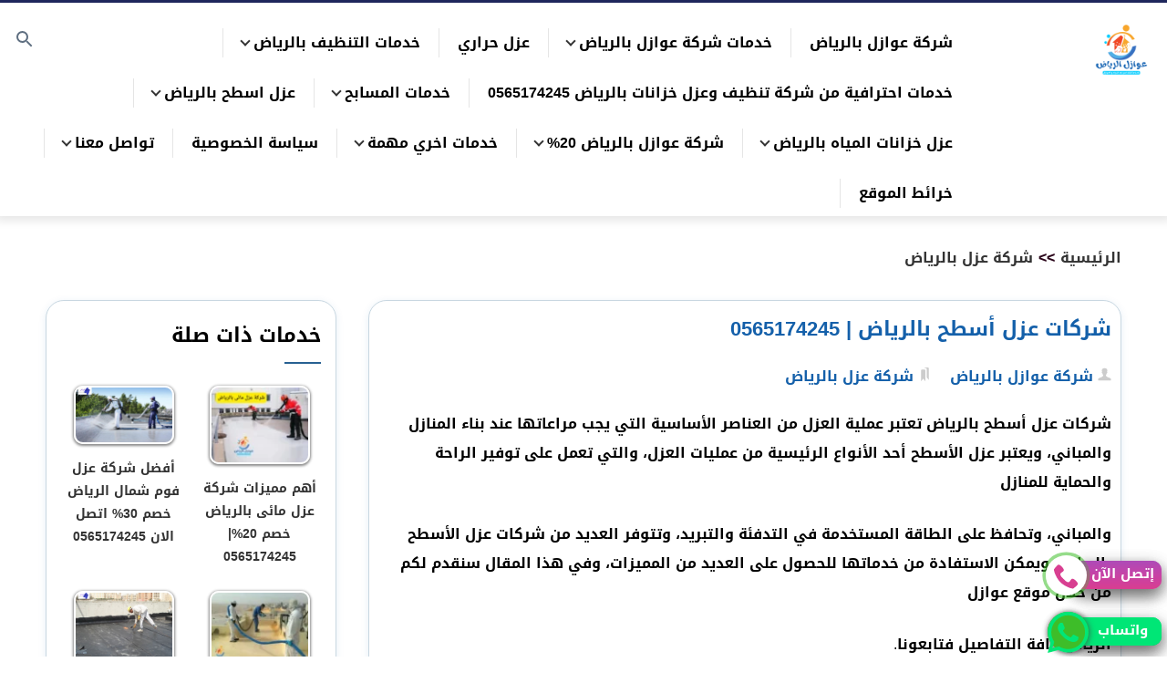

--- FILE ---
content_type: text/html; charset=UTF-8
request_url: https://eawazilalriyad.com/%D8%B4%D8%B1%D9%83%D8%A7%D8%AA-%D8%B9%D8%B2%D9%84-%D8%A3%D8%B3%D8%B7%D8%AD-%D8%A8%D8%A7%D9%84%D8%B1%D9%8A%D8%A7%D8%B6/
body_size: 40447
content:
<!DOCTYPE html><html dir="rtl" lang="ar" prefix="og: https://ogp.me/ns#"><head><meta name="ahrefs-site-verification" content="6e3a0c6497d65892805451ad70507d3c60c4fb184150d7b94aa80e19684cc3d8"/><meta http-equiv="Content-Type" content="text/html; charset=UTF-8" /><meta name="viewport" content="width=device-width, initial-scale=1.0"><link rel="profile" href="http://gmpg.org/xfn/11" /><style type="text/css">@font-face{font-family:'Noto Kufi Arabic';font-style:normal;font-weight:200;font-display:swap;src:url(//fonts.gstatic.com/ea/notokufiarabic/v2/NotoKufiArabic-Regular.eot);src:url(//fonts.gstatic.com/ea/notokufiarabic/v2/NotoKufiArabic-Regular.eot?#iefix) format('embedded-opentype'),url(//fonts.gstatic.com/ea/notokufiarabic/v2/NotoKufiArabic-Regular.woff2) format('woff2'),url(//fonts.gstatic.com/ea/notokufiarabic/v2/NotoKufiArabic-Regular.woff) format('woff'),url(//fonts.gstatic.com/ea/notokufiarabic/v2/NotoKufiArabic-Regular.ttf) format('truetype')}@font-face{font-family:'Noto Kufi Arabic';font-style:normal;font-weight:400;font-display:swap;src:url(//fonts.gstatic.com/ea/notokufiarabic/v2/NotoKufiArabic-Bold.eot);src:url(//fonts.gstatic.com/ea/notokufiarabic/v2/NotoKufiArabic-Bold.eot?#iefix) format('embedded-opentype'),url(//fonts.gstatic.com/ea/notokufiarabic/v2/NotoKufiArabic-Bold.woff2) format('woff2'),url(//fonts.gstatic.com/ea/notokufiarabic/v2/NotoKufiArabic-Bold.woff) format('woff'),url(//fonts.gstatic.com/ea/notokufiarabic/v2/NotoKufiArabic-Bold.ttf) format('truetype')}</style><title>شركات عزل أسطح بالرياض | 0565174245</title><meta name="description" content="شركات عزل أسطح بالرياض تعتبر عملية العزل من العناصر الأساسية التي يجب مراعاتها عند بناء المنازل والمباني، ويعتبر عزل الأسطح أحد الأنواع الرئيسية من عمليات العزل"/><meta name="robots" content="follow, index, max-snippet:-1, max-video-preview:-1, max-image-preview:large"/><link rel="canonical" href="https://eawazilalriyad.com/%d8%b4%d8%b1%d9%83%d8%a7%d8%aa-%d8%b9%d8%b2%d9%84-%d8%a3%d8%b3%d8%b7%d8%ad-%d8%a8%d8%a7%d9%84%d8%b1%d9%8a%d8%a7%d8%b6/" /><meta property="og:locale" content="ar_AR" /><meta property="og:type" content="article" /><meta property="og:title" content="شركات عزل أسطح بالرياض | 0565174245" /><meta property="og:description" content="شركات عزل أسطح بالرياض تعتبر عملية العزل من العناصر الأساسية التي يجب مراعاتها عند بناء المنازل والمباني، ويعتبر عزل الأسطح أحد الأنواع الرئيسية من عمليات العزل" /><meta property="og:url" content="https://eawazilalriyad.com/%d8%b4%d8%b1%d9%83%d8%a7%d8%aa-%d8%b9%d8%b2%d9%84-%d8%a3%d8%b3%d8%b7%d8%ad-%d8%a8%d8%a7%d9%84%d8%b1%d9%8a%d8%a7%d8%b6/" /><meta property="og:site_name" content="شركة عوازل الرياض 0532428486" /><meta property="article:section" content="شركة عزل بالرياض" /><meta property="og:updated_time" content="2025-04-09T21:37:46+02:00" /><meta property="og:image" content="https://eawazilalriyad.com/wp-content/uploads/2023/06/شركات-عزل-أسطح-بالرياض-1-1.jpg" /><meta property="og:image:secure_url" content="https://eawazilalriyad.com/wp-content/uploads/2023/06/شركات-عزل-أسطح-بالرياض-1-1.jpg" /><meta property="og:image:width" content="400" /><meta property="og:image:height" content="221" /><meta property="og:image:alt" content="شركات عزل أسطح بالرياض" /><meta property="og:image:type" content="image/jpeg" /><meta property="article:published_time" content="2023-07-06T23:34:17+03:00" /><meta property="article:modified_time" content="2025-04-09T21:37:46+02:00" /><meta name="twitter:card" content="summary_large_image" /><meta name="twitter:title" content="شركات عزل أسطح بالرياض | 0565174245" /><meta name="twitter:description" content="شركات عزل أسطح بالرياض تعتبر عملية العزل من العناصر الأساسية التي يجب مراعاتها عند بناء المنازل والمباني، ويعتبر عزل الأسطح أحد الأنواع الرئيسية من عمليات العزل" /><meta name="twitter:image" content="https://eawazilalriyad.com/wp-content/uploads/2023/06/شركات-عزل-أسطح-بالرياض-1-1.jpg" /> <script type="application/ld+json" class="rank-math-schema">{"@context":"https://schema.org","@graph":[{"@type":["Organization","Person"],"@id":"https://eawazilalriyad.com/#person","name":"\u0634\u0631\u0643\u0629 \u0639\u0648\u0627\u0632\u0644 \u0627\u0644\u0631\u064a\u0627\u0636 0532428486","url":"https://eawazilalriyad.com","logo":{"@type":"ImageObject","@id":"https://eawazilalriyad.com/#logo","url":"https://eawazilalriyad.com/wp-content/uploads/2023/06/download-10.jpg","contentUrl":"https://eawazilalriyad.com/wp-content/uploads/2023/06/download-10.jpg","caption":"\u0634\u0631\u0643\u0629 \u0639\u0648\u0627\u0632\u0644 \u0627\u0644\u0631\u064a\u0627\u0636 0532428486","inLanguage":"ar","width":"259","height":"194"},"image":{"@id":"https://eawazilalriyad.com/#logo"}},{"@type":"WebSite","@id":"https://eawazilalriyad.com/#website","url":"https://eawazilalriyad.com","name":"\u0634\u0631\u0643\u0629 \u0639\u0648\u0627\u0632\u0644 \u0627\u0644\u0631\u064a\u0627\u0636 0532428486","alternateName":"\u0634\u0631\u0643\u0629 \u0639\u0648\u0627\u0632\u0644 \u0627\u0644\u0631\u064a\u0627\u0636","publisher":{"@id":"https://eawazilalriyad.com/#person"},"inLanguage":"ar"},{"@type":"ImageObject","@id":"https://eawazilalriyad.com/wp-content/uploads/2023/06/\u0634\u0631\u0643\u0627\u062a-\u0639\u0632\u0644-\u0623\u0633\u0637\u062d-\u0628\u0627\u0644\u0631\u064a\u0627\u0636-1-1.jpg","url":"https://eawazilalriyad.com/wp-content/uploads/2023/06/\u0634\u0631\u0643\u0627\u062a-\u0639\u0632\u0644-\u0623\u0633\u0637\u062d-\u0628\u0627\u0644\u0631\u064a\u0627\u0636-1-1.jpg","width":"400","height":"221","caption":"\u0634\u0631\u0643\u0627\u062a \u0639\u0632\u0644 \u0623\u0633\u0637\u062d \u0628\u0627\u0644\u0631\u064a\u0627\u0636","inLanguage":"ar"},{"@type":"WebPage","@id":"https://eawazilalriyad.com/%d8%b4%d8%b1%d9%83%d8%a7%d8%aa-%d8%b9%d8%b2%d9%84-%d8%a3%d8%b3%d8%b7%d8%ad-%d8%a8%d8%a7%d9%84%d8%b1%d9%8a%d8%a7%d8%b6/#webpage","url":"https://eawazilalriyad.com/%d8%b4%d8%b1%d9%83%d8%a7%d8%aa-%d8%b9%d8%b2%d9%84-%d8%a3%d8%b3%d8%b7%d8%ad-%d8%a8%d8%a7%d9%84%d8%b1%d9%8a%d8%a7%d8%b6/","name":"\u0634\u0631\u0643\u0627\u062a \u0639\u0632\u0644 \u0623\u0633\u0637\u062d \u0628\u0627\u0644\u0631\u064a\u0627\u0636 | 0565174245","datePublished":"2023-07-06T23:34:17+03:00","dateModified":"2025-04-09T21:37:46+02:00","isPartOf":{"@id":"https://eawazilalriyad.com/#website"},"primaryImageOfPage":{"@id":"https://eawazilalriyad.com/wp-content/uploads/2023/06/\u0634\u0631\u0643\u0627\u062a-\u0639\u0632\u0644-\u0623\u0633\u0637\u062d-\u0628\u0627\u0644\u0631\u064a\u0627\u0636-1-1.jpg"},"inLanguage":"ar"},{"@type":"Person","@id":"https://eawazilalriyad.com/author/aa6587487/","name":"\u0634\u0631\u0643\u0629 \u0639\u0648\u0627\u0632\u0644 \u0628\u0627\u0644\u0631\u064a\u0627\u0636","url":"https://eawazilalriyad.com/author/aa6587487/","image":{"@type":"ImageObject","@id":"https://secure.gravatar.com/avatar/07cbd56105561986e56333a12e70dd09d0585a6efdf5b36bc567f8de96caa266?s=96&amp;d=mm&amp;r=g","url":"https://secure.gravatar.com/avatar/07cbd56105561986e56333a12e70dd09d0585a6efdf5b36bc567f8de96caa266?s=96&amp;d=mm&amp;r=g","caption":"\u0634\u0631\u0643\u0629 \u0639\u0648\u0627\u0632\u0644 \u0628\u0627\u0644\u0631\u064a\u0627\u0636","inLanguage":"ar"},"sameAs":["https://eawazilalriyad.com"]},{"@type":"NewsArticle","headline":"\u0634\u0631\u0643\u0627\u062a \u0639\u0632\u0644 \u0623\u0633\u0637\u062d \u0628\u0627\u0644\u0631\u064a\u0627\u0636 | 0565174245","keywords":"\u0634\u0631\u0643\u0627\u062a \u0639\u0632\u0644 \u0623\u0633\u0637\u062d \u0628\u0627\u0644\u0631\u064a\u0627\u0636,\u0639\u0632\u0644 \u0623\u0633\u0637\u062d \u0628\u0627\u0644\u0631\u064a\u0627\u0636,\u0628\u0627\u0644\u0631\u064a\u0627\u0636","datePublished":"2023-07-06T23:34:17+03:00","dateModified":"2025-04-09T21:37:46+02:00","articleSection":"\u0634\u0631\u0643\u0629 \u0639\u0632\u0644 \u0628\u0627\u0644\u0631\u064a\u0627\u0636","author":{"@id":"https://eawazilalriyad.com/author/aa6587487/","name":"\u0634\u0631\u0643\u0629 \u0639\u0648\u0627\u0632\u0644 \u0628\u0627\u0644\u0631\u064a\u0627\u0636"},"publisher":{"@id":"https://eawazilalriyad.com/#person"},"description":"\u0634\u0631\u0643\u0627\u062a \u0639\u0632\u0644 \u0623\u0633\u0637\u062d \u0628\u0627\u0644\u0631\u064a\u0627\u0636 \u062a\u0639\u062a\u0628\u0631 \u0639\u0645\u0644\u064a\u0629 \u0627\u0644\u0639\u0632\u0644 \u0645\u0646 \u0627\u0644\u0639\u0646\u0627\u0635\u0631 \u0627\u0644\u0623\u0633\u0627\u0633\u064a\u0629 \u0627\u0644\u062a\u064a \u064a\u062c\u0628 \u0645\u0631\u0627\u0639\u0627\u062a\u0647\u0627 \u0639\u0646\u062f \u0628\u0646\u0627\u0621 \u0627\u0644\u0645\u0646\u0627\u0632\u0644 \u0648\u0627\u0644\u0645\u0628\u0627\u0646\u064a\u060c \u0648\u064a\u0639\u062a\u0628\u0631 \u0639\u0632\u0644 \u0627\u0644\u0623\u0633\u0637\u062d \u0623\u062d\u062f \u0627\u0644\u0623\u0646\u0648\u0627\u0639 \u0627\u0644\u0631\u0626\u064a\u0633\u064a\u0629 \u0645\u0646 \u0639\u0645\u0644\u064a\u0627\u062a \u0627\u0644\u0639\u0632\u0644","name":"\u0634\u0631\u0643\u0627\u062a \u0639\u0632\u0644 \u0623\u0633\u0637\u062d \u0628\u0627\u0644\u0631\u064a\u0627\u0636 | 0565174245","@id":"https://eawazilalriyad.com/%d8%b4%d8%b1%d9%83%d8%a7%d8%aa-%d8%b9%d8%b2%d9%84-%d8%a3%d8%b3%d8%b7%d8%ad-%d8%a8%d8%a7%d9%84%d8%b1%d9%8a%d8%a7%d8%b6/#richSnippet","isPartOf":{"@id":"https://eawazilalriyad.com/%d8%b4%d8%b1%d9%83%d8%a7%d8%aa-%d8%b9%d8%b2%d9%84-%d8%a3%d8%b3%d8%b7%d8%ad-%d8%a8%d8%a7%d9%84%d8%b1%d9%8a%d8%a7%d8%b6/#webpage"},"image":{"@id":"https://eawazilalriyad.com/wp-content/uploads/2023/06/\u0634\u0631\u0643\u0627\u062a-\u0639\u0632\u0644-\u0623\u0633\u0637\u062d-\u0628\u0627\u0644\u0631\u064a\u0627\u0636-1-1.jpg"},"inLanguage":"ar","mainEntityOfPage":{"@id":"https://eawazilalriyad.com/%d8%b4%d8%b1%d9%83%d8%a7%d8%aa-%d8%b9%d8%b2%d9%84-%d8%a3%d8%b3%d8%b7%d8%ad-%d8%a8%d8%a7%d9%84%d8%b1%d9%8a%d8%a7%d8%b6/#webpage"}}]}</script> <link rel="alternate" type="application/rss+xml" title="شركة عوازل بالرياض &laquo; الخلاصة" href="https://eawazilalriyad.com/feed/" /><link rel="alternate" type="application/rss+xml" title="شركة عوازل بالرياض &laquo; خلاصة التعليقات" href="https://eawazilalriyad.com/comments/feed/" /><link rel="alternate" type="application/rss+xml" title="شركة عوازل بالرياض &laquo; شركات عزل أسطح بالرياض | 0565174245 خلاصة التعليقات" href="https://eawazilalriyad.com/%d8%b4%d8%b1%d9%83%d8%a7%d8%aa-%d8%b9%d8%b2%d9%84-%d8%a3%d8%b3%d8%b7%d8%ad-%d8%a8%d8%a7%d9%84%d8%b1%d9%8a%d8%a7%d8%b6/feed/" /><link rel="alternate" title="oEmbed (JSON)" type="application/json+oembed" href="https://eawazilalriyad.com/wp-json/oembed/1.0/embed?url=https%3A%2F%2Feawazilalriyad.com%2F%25d8%25b4%25d8%25b1%25d9%2583%25d8%25a7%25d8%25aa-%25d8%25b9%25d8%25b2%25d9%2584-%25d8%25a3%25d8%25b3%25d8%25b7%25d8%25ad-%25d8%25a8%25d8%25a7%25d9%2584%25d8%25b1%25d9%258a%25d8%25a7%25d8%25b6%2F" /><link rel="alternate" title="oEmbed (XML)" type="text/xml+oembed" href="https://eawazilalriyad.com/wp-json/oembed/1.0/embed?url=https%3A%2F%2Feawazilalriyad.com%2F%25d8%25b4%25d8%25b1%25d9%2583%25d8%25a7%25d8%25aa-%25d8%25b9%25d8%25b2%25d9%2584-%25d8%25a3%25d8%25b3%25d8%25b7%25d8%25ad-%25d8%25a8%25d8%25a7%25d9%2584%25d8%25b1%25d9%258a%25d8%25a7%25d8%25b6%2F&#038;format=xml" /><style id='wp-img-auto-sizes-contain-inline-css' type='text/css'>img:is([sizes=auto i],[sizes^="auto," i]){contain-intrinsic-size:3000px 1500px}</style><style id='wp-emoji-styles-inline-css' type='text/css'>img.wp-smiley,img.emoji{display:inline!important;border:none!important;box-shadow:none!important;height:1em!important;width:1em!important;margin:0 0.07em!important;vertical-align:-0.1em!important;background:none!important;padding:0!important}</style><style id='classic-theme-styles-inline-css' type='text/css'>/*! This file is auto-generated */
.wp-block-button__link{color:#fff;background-color:#32373c;border-radius:9999px;box-shadow:none;text-decoration:none;padding:calc(.667em + 2px) calc(1.333em + 2px);font-size:1.125em}.wp-block-file__button{background:#32373c;color:#fff;text-decoration:none}</style><style id='global-styles-inline-css' type='text/css'>:root{--wp--preset--aspect-ratio--square:1;--wp--preset--aspect-ratio--4-3:4/3;--wp--preset--aspect-ratio--3-4:3/4;--wp--preset--aspect-ratio--3-2:3/2;--wp--preset--aspect-ratio--2-3:2/3;--wp--preset--aspect-ratio--16-9:16/9;--wp--preset--aspect-ratio--9-16:9/16;--wp--preset--color--black:#000000;--wp--preset--color--cyan-bluish-gray:#abb8c3;--wp--preset--color--white:#ffffff;--wp--preset--color--pale-pink:#f78da7;--wp--preset--color--vivid-red:#cf2e2e;--wp--preset--color--luminous-vivid-orange:#ff6900;--wp--preset--color--luminous-vivid-amber:#fcb900;--wp--preset--color--light-green-cyan:#7bdcb5;--wp--preset--color--vivid-green-cyan:#00d084;--wp--preset--color--pale-cyan-blue:#8ed1fc;--wp--preset--color--vivid-cyan-blue:#0693e3;--wp--preset--color--vivid-purple:#9b51e0;--wp--preset--gradient--vivid-cyan-blue-to-vivid-purple:linear-gradient(135deg,rgb(6,147,227) 0%,rgb(155,81,224) 100%);--wp--preset--gradient--light-green-cyan-to-vivid-green-cyan:linear-gradient(135deg,rgb(122,220,180) 0%,rgb(0,208,130) 100%);--wp--preset--gradient--luminous-vivid-amber-to-luminous-vivid-orange:linear-gradient(135deg,rgb(252,185,0) 0%,rgb(255,105,0) 100%);--wp--preset--gradient--luminous-vivid-orange-to-vivid-red:linear-gradient(135deg,rgb(255,105,0) 0%,rgb(207,46,46) 100%);--wp--preset--gradient--very-light-gray-to-cyan-bluish-gray:linear-gradient(135deg,rgb(238,238,238) 0%,rgb(169,184,195) 100%);--wp--preset--gradient--cool-to-warm-spectrum:linear-gradient(135deg,rgb(74,234,220) 0%,rgb(151,120,209) 20%,rgb(207,42,186) 40%,rgb(238,44,130) 60%,rgb(251,105,98) 80%,rgb(254,248,76) 100%);--wp--preset--gradient--blush-light-purple:linear-gradient(135deg,rgb(255,206,236) 0%,rgb(152,150,240) 100%);--wp--preset--gradient--blush-bordeaux:linear-gradient(135deg,rgb(254,205,165) 0%,rgb(254,45,45) 50%,rgb(107,0,62) 100%);--wp--preset--gradient--luminous-dusk:linear-gradient(135deg,rgb(255,203,112) 0%,rgb(199,81,192) 50%,rgb(65,88,208) 100%);--wp--preset--gradient--pale-ocean:linear-gradient(135deg,rgb(255,245,203) 0%,rgb(182,227,212) 50%,rgb(51,167,181) 100%);--wp--preset--gradient--electric-grass:linear-gradient(135deg,rgb(202,248,128) 0%,rgb(113,206,126) 100%);--wp--preset--gradient--midnight:linear-gradient(135deg,rgb(2,3,129) 0%,rgb(40,116,252) 100%);--wp--preset--font-size--small:13px;--wp--preset--font-size--medium:20px;--wp--preset--font-size--large:36px;--wp--preset--font-size--x-large:42px;--wp--preset--spacing--20:0.44rem;--wp--preset--spacing--30:0.67rem;--wp--preset--spacing--40:1rem;--wp--preset--spacing--50:1.5rem;--wp--preset--spacing--60:2.25rem;--wp--preset--spacing--70:3.38rem;--wp--preset--spacing--80:5.06rem;--wp--preset--shadow--natural:6px 6px 9px rgba(0, 0, 0, 0.2);--wp--preset--shadow--deep:12px 12px 50px rgba(0, 0, 0, 0.4);--wp--preset--shadow--sharp:6px 6px 0px rgba(0, 0, 0, 0.2);--wp--preset--shadow--outlined:6px 6px 0px -3px rgb(255, 255, 255), 6px 6px rgb(0, 0, 0);--wp--preset--shadow--crisp:6px 6px 0px rgb(0, 0, 0)}:where(.is-layout-flex){gap:.5em}:where(.is-layout-grid){gap:.5em}body .is-layout-flex{display:flex}.is-layout-flex{flex-wrap:wrap;align-items:center}.is-layout-flex>:is(*,div){margin:0}body .is-layout-grid{display:grid}.is-layout-grid>:is(*,div){margin:0}:where(.wp-block-columns.is-layout-flex){gap:2em}:where(.wp-block-columns.is-layout-grid){gap:2em}:where(.wp-block-post-template.is-layout-flex){gap:1.25em}:where(.wp-block-post-template.is-layout-grid){gap:1.25em}.has-black-color{color:var(--wp--preset--color--black)!important}.has-cyan-bluish-gray-color{color:var(--wp--preset--color--cyan-bluish-gray)!important}.has-white-color{color:var(--wp--preset--color--white)!important}.has-pale-pink-color{color:var(--wp--preset--color--pale-pink)!important}.has-vivid-red-color{color:var(--wp--preset--color--vivid-red)!important}.has-luminous-vivid-orange-color{color:var(--wp--preset--color--luminous-vivid-orange)!important}.has-luminous-vivid-amber-color{color:var(--wp--preset--color--luminous-vivid-amber)!important}.has-light-green-cyan-color{color:var(--wp--preset--color--light-green-cyan)!important}.has-vivid-green-cyan-color{color:var(--wp--preset--color--vivid-green-cyan)!important}.has-pale-cyan-blue-color{color:var(--wp--preset--color--pale-cyan-blue)!important}.has-vivid-cyan-blue-color{color:var(--wp--preset--color--vivid-cyan-blue)!important}.has-vivid-purple-color{color:var(--wp--preset--color--vivid-purple)!important}.has-black-background-color{background-color:var(--wp--preset--color--black)!important}.has-cyan-bluish-gray-background-color{background-color:var(--wp--preset--color--cyan-bluish-gray)!important}.has-white-background-color{background-color:var(--wp--preset--color--white)!important}.has-pale-pink-background-color{background-color:var(--wp--preset--color--pale-pink)!important}.has-vivid-red-background-color{background-color:var(--wp--preset--color--vivid-red)!important}.has-luminous-vivid-orange-background-color{background-color:var(--wp--preset--color--luminous-vivid-orange)!important}.has-luminous-vivid-amber-background-color{background-color:var(--wp--preset--color--luminous-vivid-amber)!important}.has-light-green-cyan-background-color{background-color:var(--wp--preset--color--light-green-cyan)!important}.has-vivid-green-cyan-background-color{background-color:var(--wp--preset--color--vivid-green-cyan)!important}.has-pale-cyan-blue-background-color{background-color:var(--wp--preset--color--pale-cyan-blue)!important}.has-vivid-cyan-blue-background-color{background-color:var(--wp--preset--color--vivid-cyan-blue)!important}.has-vivid-purple-background-color{background-color:var(--wp--preset--color--vivid-purple)!important}.has-black-border-color{border-color:var(--wp--preset--color--black)!important}.has-cyan-bluish-gray-border-color{border-color:var(--wp--preset--color--cyan-bluish-gray)!important}.has-white-border-color{border-color:var(--wp--preset--color--white)!important}.has-pale-pink-border-color{border-color:var(--wp--preset--color--pale-pink)!important}.has-vivid-red-border-color{border-color:var(--wp--preset--color--vivid-red)!important}.has-luminous-vivid-orange-border-color{border-color:var(--wp--preset--color--luminous-vivid-orange)!important}.has-luminous-vivid-amber-border-color{border-color:var(--wp--preset--color--luminous-vivid-amber)!important}.has-light-green-cyan-border-color{border-color:var(--wp--preset--color--light-green-cyan)!important}.has-vivid-green-cyan-border-color{border-color:var(--wp--preset--color--vivid-green-cyan)!important}.has-pale-cyan-blue-border-color{border-color:var(--wp--preset--color--pale-cyan-blue)!important}.has-vivid-cyan-blue-border-color{border-color:var(--wp--preset--color--vivid-cyan-blue)!important}.has-vivid-purple-border-color{border-color:var(--wp--preset--color--vivid-purple)!important}.has-vivid-cyan-blue-to-vivid-purple-gradient-background{background:var(--wp--preset--gradient--vivid-cyan-blue-to-vivid-purple)!important}.has-light-green-cyan-to-vivid-green-cyan-gradient-background{background:var(--wp--preset--gradient--light-green-cyan-to-vivid-green-cyan)!important}.has-luminous-vivid-amber-to-luminous-vivid-orange-gradient-background{background:var(--wp--preset--gradient--luminous-vivid-amber-to-luminous-vivid-orange)!important}.has-luminous-vivid-orange-to-vivid-red-gradient-background{background:var(--wp--preset--gradient--luminous-vivid-orange-to-vivid-red)!important}.has-very-light-gray-to-cyan-bluish-gray-gradient-background{background:var(--wp--preset--gradient--very-light-gray-to-cyan-bluish-gray)!important}.has-cool-to-warm-spectrum-gradient-background{background:var(--wp--preset--gradient--cool-to-warm-spectrum)!important}.has-blush-light-purple-gradient-background{background:var(--wp--preset--gradient--blush-light-purple)!important}.has-blush-bordeaux-gradient-background{background:var(--wp--preset--gradient--blush-bordeaux)!important}.has-luminous-dusk-gradient-background{background:var(--wp--preset--gradient--luminous-dusk)!important}.has-pale-ocean-gradient-background{background:var(--wp--preset--gradient--pale-ocean)!important}.has-electric-grass-gradient-background{background:var(--wp--preset--gradient--electric-grass)!important}.has-midnight-gradient-background{background:var(--wp--preset--gradient--midnight)!important}.has-small-font-size{font-size:var(--wp--preset--font-size--small)!important}.has-medium-font-size{font-size:var(--wp--preset--font-size--medium)!important}.has-large-font-size{font-size:var(--wp--preset--font-size--large)!important}.has-x-large-font-size{font-size:var(--wp--preset--font-size--x-large)!important}:where(.wp-block-post-template.is-layout-flex){gap:1.25em}:where(.wp-block-post-template.is-layout-grid){gap:1.25em}:where(.wp-block-term-template.is-layout-flex){gap:1.25em}:where(.wp-block-term-template.is-layout-grid){gap:1.25em}:where(.wp-block-columns.is-layout-flex){gap:2em}:where(.wp-block-columns.is-layout-grid){gap:2em}:root :where(.wp-block-pullquote){font-size:1.5em;line-height:1.6}</style><link data-optimized="1" rel='stylesheet' id='memo-basic-style-css' href='https://eawazilalriyad.com/wp-content/litespeed/css/19fbe5d617695b5fe36ec45763bbd75e.css?ver=bd75e' type='text/css' media='all' /><link data-optimized="1" rel='stylesheet' id='memo-print-css' href='https://eawazilalriyad.com/wp-content/litespeed/css/0e5293ac138cf7f6442b6235c0a0e369.css?ver=0e369' type='text/css' media='print' /><link data-optimized="1" rel='stylesheet' id='memo-single-style-css' href='https://eawazilalriyad.com/wp-content/litespeed/css/2e70e101db5d4ebf3252bd09e7884de1.css?ver=84de1' type='text/css' media='all' /><link rel="https://api.w.org/" href="https://eawazilalriyad.com/wp-json/" /><link rel="alternate" title="JSON" type="application/json" href="https://eawazilalriyad.com/wp-json/wp/v2/posts/5354" /><link rel="EditURI" type="application/rsd+xml" title="RSD" href="https://eawazilalriyad.com/xmlrpc.php?rsd" /><meta name="generator" content="WordPress 6.9" /><link rel='shortlink' href='https://eawazilalriyad.com/?p=5354' /><link rel="pingback" href="https://eawazilalriyad.com/xmlrpc.php"><meta name="generator" content="Elementor 3.34.3; features: additional_custom_breakpoints; settings: css_print_method-external, google_font-enabled, font_display-swap"><style>.e-con.e-parent:nth-of-type(n+4):not(.e-lazyloaded):not(.e-no-lazyload),.e-con.e-parent:nth-of-type(n+4):not(.e-lazyloaded):not(.e-no-lazyload) *{background-image:none!important}@media screen and (max-height:1024px){.e-con.e-parent:nth-of-type(n+3):not(.e-lazyloaded):not(.e-no-lazyload),.e-con.e-parent:nth-of-type(n+3):not(.e-lazyloaded):not(.e-no-lazyload) *{background-image:none!important}}@media screen and (max-height:640px){.e-con.e-parent:nth-of-type(n+2):not(.e-lazyloaded):not(.e-no-lazyload),.e-con.e-parent:nth-of-type(n+2):not(.e-lazyloaded):not(.e-no-lazyload) *{background-image:none!important}}</style><link rel="icon" href="https://eawazilalriyad.com/wp-content/uploads/2023/02/cropped-إضافة-عنوان-1-32x32.png" sizes="32x32" /><link rel="icon" href="https://eawazilalriyad.com/wp-content/uploads/2023/02/cropped-إضافة-عنوان-1-192x192.png" sizes="192x192" /><link rel="apple-touch-icon" href="https://eawazilalriyad.com/wp-content/uploads/2023/02/cropped-إضافة-عنوان-1-180x180.png" /><meta name="msapplication-TileImage" content="https://eawazilalriyad.com/wp-content/uploads/2023/02/cropped-إضافة-عنوان-1-270x270.png" /><style>.txt-center{text-align:center}.txt-center ul li{list-style:none}.clear:after,.clear:before{content:" ";display:table;table-layout:fixed}.clear:after{clear:both}.ms-whats-button,.ms-call-button{display:flex;position:fixed;bottom:.3em;right:6px;outline:0;cursor:pointer;z-index:9999}.ms-call-button{bottom:4.2em}.ms-call-icon{display:inline-block;position:relative;width:45px;height:44px;text-align:center;border-radius:50%;background-color:#fff;-webkit-box-shadow:1px 1px 6px 0 rgb(68 68 68 / .705);-moz-box-shadow:1px 1px 6px 0 rgb(68 68 68 / .705);box-shadow:1px 1px 6px 0 rgb(68 68 68 / .705)}.ms-whats-txt,.ms-call-txt{padding:0 8px 0 20px;font-size:15px;font-weight:600;display:inline-block;background:#00e676;color:#fff;margin-left:-15px;line-height:28px;border-radius:10px;height:31px;margin-top:6px}.ms-whats-txt{padding:0 15px 0 25px}.ms-call-txt{background:linear-gradient(to top,#d83f91,#d0409b,#c743a5,#bb47af,#ae4bb8)}.ms-call-button.active .ms-call-txt,.ms-whats-button.active .ms-whats-txt,.ms-call-button:hover .ms-call-txt,.ms-whats-button:hover .ms-whats-txt{-webkit-box-shadow:0 8px 16px 0 rgb(0 0 0 / .2),0 6px 20px 0 rgb(0 0 0 / .19);box-shadow:0 8px 16px 0 rgb(0 0 0 / .2),0 6px 20px 0 rgb(0 0 0 / .19)}</style></head><body><div id="page" class="site">
<a class="skip-link screen-reader-text" href="#content">التجاوز إلى المحتوى</a><header id="header" class="site-header"><div class="wrapper"><div class="site-branding">
<a class="logo-link" title="شركة عوازل بالرياض" href="https://eawazilalriyad.com/">
<img data-lazyloaded="1" src="[data-uri]" width="100" height="60" data-src="https://eawazilalriyad.com/wp-content/uploads/2023/11/Cleaning_House-removebg-preview.png" alt="شركة عوازل بالرياض" ><noscript><img width="100" height="60" src="https://eawazilalriyad.com/wp-content/uploads/2023/11/Cleaning_House-removebg-preview.png" alt="شركة عوازل بالرياض" ></noscript>
</a></div><div class="nav-bar"><div class="mobile-btn">
<button type="button" class="menu-toggle" title="القائمة" aria-expanded="false">
<svg xmlns="http://www.w3.org/2000/svg" viewBox="0 0 24 24" style="fill:#000;" width="24px" height="24px" ><title>القائمه</title>
<path d="M3 18h18v-2H3v2zm0-5h18v-2H3v2zm0-7v2h18V6H3z"></path>
</svg>
<span class="screen-reader-text">القائمة</span>
</button>
<button type="button" class="search-toggle" aria-label="Open search">
<svg xmlns="http://www.w3.org/2000/svg" viewBox="0 0 24 24" width="24px" height="24px"  style="fill:#5f6f81;"><title>بحث</title>
<path d="M15.5 14h-.79l-.28-.27A6.471 6.471 0 0 0 16 9.5 6.5 6.5 0 1 0 9.5 16c1.61 0 3.09-.59 4.23-1.57l.27.28v.79l5 4.99L20.49 19l-4.99-5zm-6 0C7.01 14 5 11.99 5 9.5S7.01 5 9.5 5 14 7.01 14 9.5 11.99 14 9.5 14z"></path>
</svg>
<span class="screen-reader-text">بحث عن</span>
</button></div><nav id="site-navigation" class="main-navigation" aria-label="Main Menu"><ul id="main-menu" class="menu-items"><li>
<a href="https://eawazilalriyad.com/">شركة عوازل بالرياض</a></li><li class="has-child" >
<a >خدمات شركة عوازل بالرياض</a><button class="dropdown-toggle"><span class="svg-fallback icon-angle-down"></span><span class="screen-reader-text">توسيع القائمة الفرعية</span></button><ul class="sub-menu"><li>
<a >عزل الخزانات</a></li><li>
<a >عزل الاسطح</a></li><li>
<a >عزل فوم</a></li><li>
<a >عزل مائي</a></li><li>
<a >نظافة شاملة</a></li></ul></li><li>
<a >عزل حراري</a></li><li class="has-child" >
<a >خدمات التنظيف بالرياض</a><button class="dropdown-toggle"><span class="svg-fallback icon-angle-down"></span><span class="screen-reader-text">توسيع القائمة الفرعية</span></button><ul class="sub-menu"><li>
<a href="https://eawazilalriyad.com/%d8%aa%d9%86%d8%b8%d9%8a%d9%81-%d8%ae%d8%b2%d8%a7%d9%86%d8%a7%d8%aa-%d8%a8%d8%a7%d9%84%d8%b1%d9%8a%d8%a7%d8%b6/">تنظيف خزانات بالرياض عزل خزانات بالتعقيم | 0565174245</a></li><li>
<a href="https://eawazilalriyad.com/%d8%b4%d8%b1%d9%83%d8%a9-%d8%b9%d8%b2%d9%84-%d9%88%d8%aa%d9%86%d8%b8%d9%8a%d9%81-%d8%ae%d8%b2%d8%a7%d9%86%d8%a7%d8%aa-%d8%a8%d8%a7%d9%84%d8%b1%d9%8a%d8%a7%d8%b6/">شركة عزل وتنظيف خزانات بالرياض | 0565174245</a></li><li>
<a href="https://eawazilalriyad.com/%d8%b4%d8%b1%d9%83%d8%a9-%d9%84%d8%aa%d9%86%d8%b8%d9%8a%d9%81-%d8%a7%d9%84%d8%ae%d8%b2%d8%a7%d9%86%d8%a7%d8%aa-%d8%a8%d8%a7%d9%84%d8%b1%d9%8a%d8%a7%d8%b6/">شركة لتنظيف الخزانات بالرياض | 0565174245</a></li></ul></li><li>
<a href="https://eawazilalriyad.com/%d8%aa%d9%86%d8%b8%d9%8a%d9%81-%d9%88%d8%b9%d8%b2%d9%84-%d8%ae%d8%b2%d8%a7%d9%86%d8%a7%d8%aa-%d8%a8%d8%a7%d9%84%d8%b1%d9%8a%d8%a7%d8%b6/">خدمات احترافية من شركة تنظيف وعزل خزانات بالرياض 0565174245</a></li><li class="has-child" >
<a >خدمات المسابح</a><button class="dropdown-toggle"><span class="svg-fallback icon-angle-down"></span><span class="screen-reader-text">توسيع القائمة الفرعية</span></button><ul class="sub-menu"><li>
<a href="https://eawazilalriyad.com/%d8%b4%d8%b1%d9%83%d8%a9-%d8%b9%d8%b2%d9%84-%d9%85%d8%b3%d8%a7%d8%a8%d8%ad-%d8%a8%d8%a7%d9%84%d8%ae%d8%b1%d8%ac/">شركة عزل مسابح بالخرج خصم 20%- شركة  عوازل الخرج واهم خدماتها المميزة</a></li><li>
<a href="https://eawazilalriyad.com/%d8%b4%d8%b1%d9%83%d8%a9-%d8%b9%d8%b2%d9%84-%d9%85%d8%b3%d8%a7%d8%a8%d8%ad-%d8%a8%d8%a7%d9%84%d8%b1%d9%8a%d8%a7%d8%b6/">شركة عزل مسابح بالرياض خصم 20%- شركة  عوازل الرياض وأهم الخدمات</a></li></ul></li><li class="has-child" >
<a >عزل اسطح بالرياض</a><button class="dropdown-toggle"><span class="svg-fallback icon-angle-down"></span><span class="screen-reader-text">توسيع القائمة الفرعية</span></button><ul class="sub-menu"><li>
<a href="https://eawazilalriyad.com/%d8%a3%d9%81%d8%b6%d9%84-%d8%b4%d8%b1%d9%83%d8%a9-%d8%b9%d8%b2%d9%84-%d8%a3%d8%b3%d8%b7%d8%ad-%d8%a8%d8%a7%d9%84%d8%b1%d9%8a%d8%a7%d8%b6/">أفضل شركة عزل أسطح بالرياض 0565174245 |24ساعة</a></li><li>
<a href="https://eawazilalriyad.com/%d8%b4%d8%b1%d9%83%d8%a9-%d8%b9%d8%b2%d9%84-%d8%a3%d8%b3%d8%b7%d8%ad-%d8%a8%d8%a7%d9%84%d8%b1%d9%8a%d8%a7%d8%b6/">أفضل شركة عزل أسطح في الرياض اتصل الان 0565174245</a></li><li>
<a href="https://eawazilalriyad.com/%d8%a7%d9%81%d8%b6%d9%84-%d8%b4%d8%b1%d9%83%d8%a9-%d8%b9%d8%b2%d9%84-%d8%a7%d8%b3%d8%b7%d8%ad-%d8%a8%d8%a7%d9%84%d8%b1%d9%8a%d8%a7%d8%b6/">افضل شركة عزل اسطح بالرياض | 0565174245</a></li><li>
<a href="https://eawazilalriyad.com/%d8%a7%d9%81%d8%b6%d9%84-%d8%b4%d8%b1%d9%83%d9%87-%d8%b9%d8%b2%d9%84-%d8%a7%d9%84%d8%a7%d8%b3%d8%b7%d8%ad-%d8%a8%d8%a7%d9%84%d8%b1%d9%8a%d8%a7%d8%b6/">افضل شركه عزل الاسطح بالرياض | 0565174245</a></li><li>
<a href="https://eawazilalriyad.com/%d8%b4%d8%b1%d9%83%d8%a7%d8%aa-%d8%a7%d9%84%d8%b9%d8%b2%d9%84-%d9%84%d9%84%d8%a7%d8%b3%d8%b7%d8%ad-%d8%a8%d8%a7%d9%84%d8%b1%d9%8a%d8%a7%d8%b6/">شركات العزل للاسطح بالرياض | 0565174245</a></li><li class="current" >
<a href="https://eawazilalriyad.com/%d8%b4%d8%b1%d9%83%d8%a7%d8%aa-%d8%b9%d8%b2%d9%84-%d8%a3%d8%b3%d8%b7%d8%ad-%d8%a8%d8%a7%d9%84%d8%b1%d9%8a%d8%a7%d8%b6/">شركات عزل أسطح بالرياض | 0565174245</a></li><li>
<a href="https://eawazilalriyad.com/%d8%b4%d8%b1%d9%83%d8%a7%d8%aa-%d8%b9%d8%b2%d9%84-%d8%a7%d9%84%d8%a3%d8%b3%d8%b7%d8%ad-%d8%a7%d9%84%d8%b1%d9%8a%d8%a7%d8%b6/">أفضل شركات عزل الأسطح الرياض 0565174245 خدمة 24 ساعة</a></li><li>
<a href="https://eawazilalriyad.com/%d8%b4%d8%b1%d9%83%d8%a9-%d8%b9%d8%b2%d9%84-%d8%a3%d8%b3%d8%b7%d8%ad-%d8%a8%d8%a7%d9%84%d8%b1%d9%8a%d8%a7%d8%b6-0532428486/">أسعار شركة عزل أسطح بالرياض | 0565174245</a></li><li>
<a href="https://eawazilalriyad.com/%d8%b4%d8%b1%d9%83%d8%a9-%d8%b9%d8%b2%d9%84-%d8%a3%d8%b3%d8%b7%d8%ad-%d8%b4%d9%8a%d9%86%d9%83%d9%88-%d8%a8%d8%a7%d9%84%d8%b1%d9%8a%d8%a7%d8%b6/">شركة عزل أسطح شينكو بالرياض | 0565174245</a></li><li>
<a href="https://eawazilalriyad.com/%d8%b4%d8%b1%d9%83%d8%a9-%d8%b9%d8%b2%d9%84-%d8%a7%d8%b3%d8%b7%d8%ad-%d8%a7%d9%84%d8%b1%d9%8a%d8%a7%d8%b6/">شركة عزل اسطح الرياض | 0565174245</a></li><li>
<a href="https://eawazilalriyad.com/%d8%b4%d8%b1%d9%83%d8%a9-%d8%b9%d8%b2%d9%84-%d8%a7%d8%b3%d8%b7%d8%ad-%d8%a8%d8%a7%d9%84%d8%ae%d8%b1%d8%ac/">شركة عزل اسطح بالخرج خصم 20%- شركة  عوازل الرياض مع أفضل الخدمات</a></li><li>
<a href="https://eawazilalriyad.com/%d8%b4%d8%b1%d9%83%d8%a9-%d8%b9%d8%b2%d9%84-%d8%a7%d8%b3%d8%b7%d8%ad-%d8%a8%d8%a7%d9%84%d8%b1%d9%8a%d8%a7%d8%b6-2/">شركة عزل اسطح بالرياض 0565174245 خصم 30%</a></li><li>
<a href="https://eawazilalriyad.com/%d8%b4%d8%b1%d9%83%d8%a9-%d8%b9%d8%b2%d9%84-%d8%a7%d8%b3%d8%b7%d8%ad-%d8%a8%d8%a7%d9%84%d8%b1%d9%8a%d8%a7%d8%b6-%d8%a7%d9%84%d8%b1%d9%8a%d8%a7%d8%b6/">شركة عزل اسطح بالرياض الرياض0565174245 خصم 20%</a></li><li>
<a href="https://eawazilalriyad.com/%d8%b4%d8%b1%d9%83%d8%a9-%d8%b9%d8%b2%d9%84-%d8%a7%d8%b3%d8%b7%d8%ad-%d8%a8%d8%a7%d9%84%d8%b1%d9%8a%d8%a7%d8%b6/">شركة عزل اسطح بالرياض خصم 20% – عوازل الرياض واهم مواد العزل التي تستخدمها</a></li><li>
<a href="https://eawazilalriyad.com/%d8%b4%d8%b1%d9%83%d8%a9-%d8%b9%d8%b2%d9%84-%d8%a7%d8%b3%d8%b7%d8%ad-%d8%a8%d8%a7%d9%84%d9%82%d8%b5%d9%8a%d9%85/">شركة عزل اسطح بالقصيم خصم 20%- شركة  عوازل الرياض</a></li><li>
<a href="https://eawazilalriyad.com/%d8%b4%d8%b1%d9%83%d8%a9-%d8%b9%d8%b2%d9%84-%d8%a7%d8%b3%d8%b7%d8%ad-%d8%b4%d8%b1%d9%82-%d8%a7%d9%84%d8%b1%d9%8a%d8%a7%d8%b6/">شركة عزل اسطح شرق الرياض | 0565174245</a></li><li>
<a href="https://eawazilalriyad.com/%d8%b4%d8%b1%d9%83%d8%a9-%d8%b9%d8%b2%d9%84-%d8%a7%d8%b3%d8%b7%d8%ad-%d8%b4%d9%85%d8%a7%d9%84-%d8%a7%d9%84%d8%b1%d9%8a%d8%a7%d8%b6/">شركة عزل اسطح شمال الرياض | 0565174245</a></li><li>
<a href="https://eawazilalriyad.com/%d8%b4%d8%b1%d9%83%d8%a9-%d8%b9%d8%b2%d9%84-%d8%a7%d8%b3%d8%b7%d8%ad-%d9%88%d8%ae%d8%b2%d8%a7%d9%86%d8%a7%d8%aa-%d8%a8%d8%a7%d9%84%d8%b1%d9%8a%d8%a7%d8%b6/">شركة عزل اسطح وخزانات بالرياض | 0565174245</a></li><li>
<a href="https://eawazilalriyad.com/%d8%b4%d8%b1%d9%83%d8%a9-%d8%b9%d8%b2%d9%84-%d8%a7%d8%b3%d8%b7%d8%ad-%d9%88%d8%ae%d8%b2%d8%a7%d9%86%d8%a7%d8%aa-%d8%a8%d8%a7%d9%84%d8%b1%d9%8a%d8%a7%d8%b6-2/">خدمة 24 ساعة شركة عزل اسطح وخزانات بالرياض 0565174245</a></li><li>
<a href="https://eawazilalriyad.com/%d8%b4%d8%b1%d9%83%d8%a9-%d8%b9%d8%b2%d9%84-%d8%a7%d9%84%d8%a3%d8%b3%d8%b7%d8%ad-%d8%a8%d8%a7%d9%84%d8%b1%d9%8a%d8%a7%d8%b6/">شركة عزل الأسطح بالرياض | 0565174245</a></li><li>
<a href="https://eawazilalriyad.com/%d8%b4%d8%b1%d9%83%d8%a9-%d8%b9%d8%b2%d9%84-%d8%a7%d9%84%d8%a7%d8%b3%d8%b7%d8%ad-%d8%a7%d9%84%d8%b1%d9%8a%d8%a7%d8%b6/">مميزات شركة عزل الاسطح الرياض | 0565174245</a></li><li>
<a href="https://eawazilalriyad.com/%d8%b4%d8%b1%d9%83%d8%a9-%d8%b9%d8%b2%d9%84-%d8%ae%d8%b2%d8%a7%d9%86%d8%a7%d8%aa-%d9%88%d8%a7%d8%b3%d8%b7%d8%ad-%d8%a8%d8%a7%d9%84%d8%b1%d9%8a%d8%a7%d8%b6/">شركة عزل خزانات واسطح بالرياض | 0565174245</a></li><li>
<a href="https://eawazilalriyad.com/%d8%b4%d8%b1%d9%83%d8%a9-%d8%b9%d9%88%d8%a7%d8%b2%d9%84-%d8%a7%d8%b3%d8%b7%d8%ad-%d8%a8%d8%a7%d9%84%d8%b1%d9%8a%d8%a7%d8%b6-%d8%a8%d8%ad%d9%8a-%d8%a7%d9%84%d9%85%d9%88%d9%86%d8%b3%d9%8a%d8%a9/">مميزات شركة عوازل اسطح بالرياض بحي المونسية</a></li><li>
<a href="https://eawazilalriyad.com/%d8%b4%d8%b1%d9%83%d9%87-%d8%b9%d8%b2%d9%84-%d8%a7%d8%b3%d8%b7%d8%ad-%d9%88%d8%ae%d8%b2%d8%a7%d9%86%d8%a7%d8%aa-%d8%a8%d8%a7%d9%84%d8%b1%d9%8a%d8%a7%d8%b6/">شركه عزل اسطح وخزانات بالرياض 0565174245 خدمات احترافية</a></li><li>
<a href="https://eawazilalriyad.com/%d8%b9%d8%b2%d9%84-%d8%a7%d8%b3%d8%b7%d8%ad-%d8%a8%d8%a7%d9%84%d8%b1%d9%8a%d8%a7%d8%b6/">عزل اسطح بالرياض | 0565174245</a></li><li>
<a href="https://eawazilalriyad.com/%d8%b9%d8%b2%d9%84-%d8%a7%d8%b3%d8%b7%d8%ad-%d8%a8%d8%a7%d9%84%d9%81%d9%88%d9%85-%d8%a8%d8%a7%d9%84%d8%b1%d9%8a%d8%a7%d8%b6/">خدمة 24ساعة عزل اسطح بالفوم بالرياض 0565174245</a></li><li>
<a href="https://eawazilalriyad.com/%d8%b9%d8%b2%d9%84-%d8%a7%d8%b3%d8%b7%d8%ad-%d8%b4%d9%85%d8%a7%d9%84-%d8%a7%d9%84%d8%b1%d9%8a%d8%a7%d8%b6/">عزل اسطح شمال الرياض | 0565174245</a></li><li>
<a href="https://eawazilalriyad.com/%d8%b9%d8%b2%d9%84-%d8%a7%d8%b3%d8%b7%d8%ad-%d8%b4%d9%8a%d9%86%d9%83%d9%88-%d8%a8%d8%a7%d9%84%d8%b1%d9%8a%d8%a7%d8%b6/">عزل اسطح شينكو بالرياض | 0565174245</a></li><li>
<a href="https://eawazilalriyad.com/%d8%b9%d8%b2%d9%84-%d8%a7%d8%b3%d8%b7%d8%ad-%d9%88%d8%ae%d8%b2%d8%a7%d9%86%d8%a7%d8%aa-%d8%a8%d8%a7%d9%84%d8%b1%d9%8a%d8%a7%d8%b6/">خصومات عزل اسطح وخزانات بالرياض 0565174245 خصم30%</a></li><li>
<a href="https://eawazilalriyad.com/%d8%b9%d8%b2%d9%84-%d8%ad%d8%b1%d8%a7%d8%b1%d9%8a-%d9%84%d9%84%d8%a7%d8%b3%d8%b7%d8%ad-%d8%a8%d8%a7%d9%84%d8%b1%d9%8a%d8%a7%d8%b6/">عزل حراري للاسطح بالرياض | 0565174245</a></li><li>
<a href="https://eawazilalriyad.com/%d8%b9%d8%b2%d9%84-%d8%ae%d8%b2%d8%a7%d9%86%d8%a7%d8%aa-%d9%88%d8%a7%d8%b3%d8%b7%d8%ad-%d8%a8%d8%a7%d9%84%d8%b1%d9%8a%d8%a7%d8%b6/">عزل خزانات واسطح بالرياض | 0565174245</a></li><li>
<a href="https://eawazilalriyad.com/%d8%b9%d8%b2%d9%84-%d9%85%d8%a7%d8%a6%d9%8a-%d9%84%d9%84%d8%a7%d8%b3%d8%b7%d8%ad-%d8%a8%d8%a7%d9%84%d8%b1%d9%8a%d8%a7%d8%b6/">عزل مائي للاسطح بالرياض | 0565174245</a></li><li>
<a href="https://eawazilalriyad.com/%d9%85%d9%82%d8%a7%d9%88%d9%84-%d8%b9%d8%b2%d9%84-%d8%a7%d8%b3%d8%b7%d8%ad-%d8%a8%d8%a7%d9%84%d8%b1%d9%8a%d8%a7%d8%b6/">مقاول عزل اسطح بالرياض | 0565174245</a></li></ul></li><li class="has-child" >
<a >عزل خزانات المياه بالرياض</a><button class="dropdown-toggle"><span class="svg-fallback icon-angle-down"></span><span class="screen-reader-text">توسيع القائمة الفرعية</span></button><ul class="sub-menu"><li>
<a href="https://eawazilalriyad.com/%d8%a7%d9%81%d8%b6%d9%84-%d8%b9%d8%b2%d9%84-%d8%ae%d8%b2%d8%a7%d9%86%d8%a7%d8%aa-%d8%a8%d8%a7%d9%84%d8%b1%d9%8a%d8%a7%d8%b6/">افضل عزل خزانات بالرياض | 0565174245</a></li><li>
<a href="https://eawazilalriyad.com/%d8%aa%d9%86%d8%b8%d9%8a%d9%81-%d8%ae%d8%b2%d8%a7%d9%86%d8%a7%d8%aa-%d8%a8%d8%a7%d9%84%d8%b1%d9%8a%d8%a7%d8%b6/">تنظيف خزانات بالرياض عزل خزانات بالتعقيم | 0565174245</a></li><li>
<a href="https://eawazilalriyad.com/%d8%aa%d9%86%d8%b8%d9%8a%d9%81-%d9%88%d8%b9%d8%b2%d9%84-%d8%ae%d8%b2%d8%a7%d9%86%d8%a7%d8%aa-%d8%a8%d8%a7%d9%84%d8%b1%d9%8a%d8%a7%d8%b6/">خدمات احترافية من شركة تنظيف وعزل خزانات بالرياض 0565174245</a></li><li>
<a href="https://eawazilalriyad.com/%d8%b4%d8%b1%d9%83%d8%a9-%d8%b9%d8%b2%d9%84-%d8%ae%d8%b2%d8%a7%d9%86%d8%a7%d8%aa-%d8%a7%d9%84%d8%b1%d9%8a%d8%a7%d8%b6/">افضل خدمات شركة عزل خزانات الرياض|0565174245 خصم 20%</a></li><li>
<a href="https://eawazilalriyad.com/%d8%b4%d8%b1%d9%83%d8%a9-%d8%b9%d8%b2%d9%84-%d8%ae%d8%b2%d8%a7%d9%86%d8%a7%d8%aa-%d8%a7%d9%84%d9%85%d9%8a%d8%a7%d9%87-%d8%a8%d8%a7%d9%84%d8%b1%d9%8a%d8%a7%d8%b6/">شركة عزل خزانات المياه بالرياض | 0565174245</a></li><li>
<a href="https://eawazilalriyad.com/%d8%b4%d8%b1%d9%83%d8%a9-%d8%b9%d8%b2%d9%84-%d8%ae%d8%b2%d8%a7%d9%86%d8%a7%d8%aa-%d8%a7%d9%84%d9%85%d9%8a%d8%a7%d9%87-%d8%b4%d9%85%d8%a7%d9%84-%d8%a7%d9%84%d8%b1%d9%8a%d8%a7%d8%b6/">شركة عزل خزانات المياه شمال الرياض | 0565174245</a></li><li>
<a href="https://eawazilalriyad.com/%d8%b4%d8%b1%d9%83%d8%a9-%d8%b9%d8%b2%d9%84-%d8%ae%d8%b2%d8%a7%d9%86%d8%a7%d8%aa-%d8%a8%d8%a7%d9%84%d8%ae%d8%b1%d8%ac/">شركة عزل خزانات بالخرج خصم 20% – شركة عوازل الرياض</a></li><li>
<a href="https://eawazilalriyad.com/%d8%b4%d8%b1%d9%83%d8%a9-%d8%b9%d8%b2%d9%84-%d8%ae%d8%b2%d8%a7%d9%86%d8%a7%d8%aa-%d8%a8%d8%a7%d9%84%d8%b1%d9%8a%d8%a7%d8%b6-2/">شركة عزل خزانات بالرياض | 0565174245</a></li><li>
<a href="https://eawazilalriyad.com/%d8%b4%d8%b1%d9%83%d8%a9-%d8%b9%d8%b2%d9%84-%d8%ae%d8%b2%d8%a7%d9%86%d8%a7%d8%aa-%d8%a8%d8%a7%d9%84%d8%b1%d9%8a%d8%a7%d8%b6-%d8%a8%d8%ad%d9%8a-%d8%a7%d9%84%d8%b1%d9%85%d8%a7%d9%84/">عروض شركة عزل خزانات بالرياض بحي الرمال</a></li><li>
<a href="https://eawazilalriyad.com/%d8%b4%d8%b1%d9%83%d8%a9-%d8%b9%d8%b2%d9%84-%d8%ae%d8%b2%d8%a7%d9%86%d8%a7%d8%aa-%d8%a8%d8%a7%d9%84%d8%b1%d9%8a%d8%a7%d8%b6/">شركة عزل خزانات بالرياض خصم 20% – عوازل الرياض</a></li><li>
<a href="https://eawazilalriyad.com/%d8%b4%d8%b1%d9%83%d8%a9-%d8%b9%d8%b2%d9%84-%d8%ae%d8%b2%d8%a7%d9%86%d8%a7%d8%aa-%d8%a8%d8%a7%d9%84%d9%82%d8%b5%d9%8a%d9%85/">شركة عزل خزانات بالقصيم خصم 20%- شركة  عوازل القصيم مع أفضل الخدمات</a></li><li>
<a href="https://eawazilalriyad.com/%d8%b4%d8%b1%d9%83%d8%a9-%d8%b9%d8%b2%d9%84-%d8%ae%d8%b2%d8%a7%d9%86%d8%a7%d8%aa-%d8%a8%d8%b4%d8%b1%d9%82-%d8%a7%d9%84%d8%b1%d9%8a%d8%a7%d8%b6/">شركة عزل خزانات بشرق الرياض | 0565174245</a></li><li>
<a href="https://eawazilalriyad.com/%d8%b4%d8%b1%d9%83%d8%a9-%d8%b9%d8%b2%d9%84-%d8%ae%d8%b2%d8%a7%d9%86%d8%a7%d8%aa-%d8%ba%d8%b1%d8%a8-%d8%a7%d9%84%d8%b1%d9%8a%d8%a7%d8%b6/">شركة عزل خزانات غرب الرياض | 0565174245</a></li><li>
<a href="https://eawazilalriyad.com/%d8%b4%d8%b1%d9%83%d8%a9-%d8%b9%d8%b2%d9%84-%d8%ae%d8%b2%d8%a7%d9%86%d8%a7%d8%aa-%d9%88%d8%a7%d8%b3%d8%b7%d8%ad-%d8%a8%d8%a7%d9%84%d8%b1%d9%8a%d8%a7%d8%b6/">شركة عزل خزانات واسطح بالرياض | 0565174245</a></li><li>
<a href="https://eawazilalriyad.com/%d8%b4%d8%b1%d9%83%d8%a9-%d8%b9%d8%b2%d9%84-%d9%88%d8%aa%d9%86%d8%b8%d9%8a%d9%81-%d8%ae%d8%b2%d8%a7%d9%86%d8%a7%d8%aa-%d8%a8%d8%a7%d9%84%d8%b1%d9%8a%d8%a7%d8%b6/">شركة عزل وتنظيف خزانات بالرياض | 0565174245</a></li><li>
<a href="https://eawazilalriyad.com/%d8%b4%d8%b1%d9%83%d8%a9-%d8%b9%d9%88%d8%a7%d8%b2%d9%84-%d8%ae%d8%b2%d8%a7%d9%86%d8%a7%d8%aa-%d8%a8%d8%a7%d9%84%d8%b1%d9%8a%d8%a7%d8%b6-%d8%a8%d8%ad%d9%8a-%d8%a7%d9%84%d9%85%d8%b1%d9%88%d8%a9/">خدمات شركة عوازل خزانات بالرياض بحي المروة 0565174245</a></li><li>
<a href="https://eawazilalriyad.com/%d8%b4%d8%b1%d9%83%d8%a9-%d9%84%d8%aa%d9%86%d8%b8%d9%8a%d9%81-%d8%a7%d9%84%d8%ae%d8%b2%d8%a7%d9%86%d8%a7%d8%aa-%d8%a8%d8%a7%d9%84%d8%b1%d9%8a%d8%a7%d8%b6/">شركة لتنظيف الخزانات بالرياض | 0565174245</a></li><li>
<a href="https://eawazilalriyad.com/%d8%b4%d8%b1%d9%83%d9%87-%d8%b9%d8%b2%d9%84-%d8%a7%d8%b3%d8%b7%d8%ad-%d9%88%d8%ae%d8%b2%d8%a7%d9%86%d8%a7%d8%aa-%d8%a8%d8%a7%d9%84%d8%b1%d9%8a%d8%a7%d8%b6/">شركه عزل اسطح وخزانات بالرياض 0565174245 خدمات احترافية</a></li><li>
<a href="https://eawazilalriyad.com/%d8%b9%d8%b2%d9%84-%d8%a7%d8%b3%d8%b7%d8%ad-%d9%88%d8%ae%d8%b2%d8%a7%d9%86%d8%a7%d8%aa-%d8%a8%d8%a7%d9%84%d8%b1%d9%8a%d8%a7%d8%b6/">خصومات عزل اسطح وخزانات بالرياض 0565174245 خصم30%</a></li><li>
<a href="https://eawazilalriyad.com/%d8%b9%d8%b2%d9%84-%d8%ae%d8%b2%d8%a7%d9%86%d8%a7%d8%aa-%d8%a7%d8%b1%d8%b6%d9%8a%d9%87-%d8%a8%d8%a7%d9%84%d8%b1%d9%8a%d8%a7%d8%b6/">عزل خزانات ارضيه بالرياض | 0565174245</a></li><li>
<a href="https://eawazilalriyad.com/%d8%b9%d8%b2%d9%84-%d8%ae%d8%b2%d8%a7%d9%86%d8%a7%d8%aa-%d8%a7%d9%84%d8%b1%d9%8a%d8%a7%d8%b6/">عزل خزانات الرياض | 0565174245</a></li><li>
<a href="https://eawazilalriyad.com/%d8%b9%d8%b2%d9%84-%d8%ae%d8%b2%d8%a7%d9%86%d8%a7%d8%aa-%d8%a7%d9%84%d9%85%d8%a7%d8%a1-%d8%a8%d8%a7%d9%84%d8%b1%d9%8a%d8%a7%d8%b6/">عزل خزانات الماء بالرياض | 0565174245</a></li><li>
<a href="https://eawazilalriyad.com/%d8%b9%d8%b2%d9%84-%d8%ae%d8%b2%d8%a7%d9%86%d8%a7%d8%aa-%d8%a7%d9%84%d9%85%d9%8a%d8%a7%d9%87-%d8%a7%d9%84%d8%b1%d9%8a%d8%a7%d8%b6/">عزل خزانات المياه الرياض | 0565174245</a></li><li>
<a href="https://eawazilalriyad.com/%d8%b9%d8%b2%d9%84-%d8%ae%d8%b2%d8%a7%d9%86%d8%a7%d8%aa-%d8%a7%d9%84%d9%85%d9%8a%d8%a7%d9%87-%d8%a8%d8%a7%d9%84%d8%b1%d9%8a%d8%a7%d8%b6/">عزل خزانات المياه بالرياض | 0565174245</a></li><li>
<a href="https://eawazilalriyad.com/%d8%b9%d8%b2%d9%84-%d8%ae%d8%b2%d8%a7%d9%86%d8%a7%d8%aa-%d8%a7%d9%84%d9%85%d9%8a%d8%a7%d9%87-%d8%a8%d8%a7%d9%84%d8%b1%d9%8a%d8%a7%d8%b6-%d8%b9%d9%88%d8%a7%d8%b2%d9%84-%d8%ae%d8%b2%d8%a7%d9%86%d8%a7/">عزل خزانات المياه بالرياض عوازل خزانات | 0565174245</a></li><li>
<a href="https://eawazilalriyad.com/%d8%b9%d8%b2%d9%84-%d8%ae%d8%b2%d8%a7%d9%86%d8%a7%d8%aa-%d8%a8%d8%a7%d9%84%d8%b1%d9%8a%d8%a7%d8%b6/">عزل خزانات بالرياض | 0565174245</a></li><li>
<a href="https://eawazilalriyad.com/%d8%b9%d8%b2%d9%84-%d8%ae%d8%b2%d8%a7%d9%86%d8%a7%d8%aa-%d9%88%d8%a7%d8%b3%d8%b7%d8%ad-%d8%a8%d8%a7%d9%84%d8%b1%d9%8a%d8%a7%d8%b6/">عزل خزانات واسطح بالرياض | 0565174245</a></li><li>
<a href="https://eawazilalriyad.com/%d9%84%d8%ad%d8%a7%d9%85-%d8%ae%d8%b2%d8%a7%d9%86%d8%a7%d8%aa-%d8%a7%d9%84%d9%81%d9%8a%d8%a8%d8%b1-%d8%ac%d9%84%d8%a7%d8%b3-%d8%a8%d8%a7%d9%84%d8%b1%d9%8a%d8%a7%d8%b6/">أسعار شركة لحام خزانات الفيبر جلاس بالرياض</a></li></ul></li><li class="has-child" >
<a >شركة عوازل بالرياض 20%</a><button class="dropdown-toggle"><span class="svg-fallback icon-angle-down"></span><span class="screen-reader-text">توسيع القائمة الفرعية</span></button><ul class="sub-menu"><li>
<a href="https://eawazilalriyad.com/%d8%b4%d8%b1%d9%83%d8%a9-%d8%b9%d8%b2%d9%84-%d9%85%d8%a7%d8%a6%d9%89-%d8%a8%d8%a7%d9%84%d8%b1%d9%8a%d8%a7%d8%b6/">أهم مميزات شركة عزل مائى بالرياض خصم 20%| 0565174245</a></li><li>
<a href="https://eawazilalriyad.com/%d8%b4%d8%b1%d9%83%d8%a9-%d8%b9%d8%b2%d9%84-%d9%85%d8%b3%d8%a7%d8%a8%d8%ad-%d8%a8%d8%a7%d9%84%d8%ae%d8%b1%d8%ac/">شركة عزل مسابح بالخرج خصم 20%- شركة  عوازل الخرج واهم خدماتها المميزة</a></li><li>
<a href="https://eawazilalriyad.com/%d8%b4%d8%b1%d9%83%d8%a9-%d8%aa%d8%b1%d9%85%d9%8a%d9%85-%d8%ad%d9%85%d8%a7%d9%85%d8%a7%d8%aa-%d8%a8%d8%a7%d9%84%d8%b1%d9%8a%d8%a7%d8%b6/">شركة ترميم حمامات بالرياض خصم 20% – عوازل الرياض واهم المزايا</a></li><li>
<a href="https://eawazilalriyad.com/%d8%b4%d8%b1%d9%83%d8%a9-%d8%aa%d8%b1%d9%85%d9%8a%d9%85-%d8%ad%d9%85%d8%a7%d9%85%d8%a7%d8%aa-%d8%a8%d8%a7%d9%84%d8%b1%d9%8a%d8%a7%d8%b6-2/">شركة ترميم حمامات بالرياض خصم 20%- شركة عوازل الرياض </a></li><li>
<a href="https://eawazilalriyad.com/%d8%b4%d8%b1%d9%83%d8%a9-%d8%aa%d8%b1%d9%85%d9%8a%d9%85-%d9%85%d9%86%d8%a7%d8%b2%d9%84-%d8%a8%d8%a7%d9%84%d8%b1%d9%8a%d8%a7%d8%b6/">شركة ترميم منازل بالرياض خصم 20%- شركة  عوازل الرياض</a></li><li>
<a href="https://eawazilalriyad.com/%d8%b4%d8%b1%d9%83%d8%a9-%d8%b4%d9%81%d8%b7-%d8%a8%d9%8a%d8%a7%d8%b1%d8%a7%d8%aa-%d8%a8%d8%a7%d9%84%d8%b1%d9%8a%d8%a7%d8%b6/">شركة شفط بيارات بالرياض خصم 20%- شركة  عوازل الرياض 0532428486</a></li><li>
<a href="https://eawazilalriyad.com/%d8%b4%d8%b1%d9%83%d8%a9-%d8%b9%d8%b2%d9%84-%d8%a7%d8%b3%d8%b7%d8%ad-%d8%a8%d8%a7%d9%84%d8%ae%d8%b1%d8%ac/">شركة عزل اسطح بالخرج خصم 20%- شركة  عوازل الرياض مع أفضل الخدمات</a></li><li>
<a href="https://eawazilalriyad.com/%d8%b4%d8%b1%d9%83%d8%a9-%d8%b9%d8%b2%d9%84-%d8%a7%d8%b3%d8%b7%d8%ad-%d8%a8%d8%a7%d9%84%d8%b1%d9%8a%d8%a7%d8%b6/">شركة عزل اسطح بالرياض خصم 20% – عوازل الرياض واهم مواد العزل التي تستخدمها</a></li><li>
<a href="https://eawazilalriyad.com/%d8%b4%d8%b1%d9%83%d8%a9-%d8%b9%d8%b2%d9%84-%d8%a7%d8%b3%d8%b7%d8%ad-%d8%a8%d8%a7%d9%84%d9%82%d8%b5%d9%8a%d9%85/">شركة عزل اسطح بالقصيم خصم 20%- شركة  عوازل الرياض</a></li><li>
<a href="https://eawazilalriyad.com/%d8%b4%d8%b1%d9%83%d8%a9-%d8%b9%d8%b2%d9%84-%d8%a8%d8%a7%d9%84%d8%b1%d9%8a%d8%a7%d8%b6/">شركة عزل بالرياض خصم 20% – عوازل الرياض وما هي مواد العزل</a></li><li>
<a href="https://eawazilalriyad.com/%d8%b4%d8%b1%d9%83%d8%a9-%d8%b9%d8%b2%d9%84-%d8%ae%d8%b2%d8%a7%d9%86%d8%a7%d8%aa-%d8%a8%d8%a7%d9%84%d8%ae%d8%b1%d8%ac/">شركة عزل خزانات بالخرج خصم 20% – شركة عوازل الرياض</a></li><li>
<a href="https://eawazilalriyad.com/%d8%b4%d8%b1%d9%83%d8%a9-%d8%b9%d8%b2%d9%84-%d8%ae%d8%b2%d8%a7%d9%86%d8%a7%d8%aa-%d8%a8%d8%a7%d9%84%d8%b1%d9%8a%d8%a7%d8%b6/">شركة عزل خزانات بالرياض خصم 20% – عوازل الرياض</a></li><li>
<a href="https://eawazilalriyad.com/%d8%b4%d8%b1%d9%83%d8%a9-%d8%b9%d8%b2%d9%84-%d8%ae%d8%b2%d8%a7%d9%86%d8%a7%d8%aa-%d8%a8%d8%a7%d9%84%d9%82%d8%b5%d9%8a%d9%85/">شركة عزل خزانات بالقصيم خصم 20%- شركة  عوازل القصيم مع أفضل الخدمات</a></li><li>
<a href="https://eawazilalriyad.com/%d8%b4%d8%b1%d9%83%d8%a9-%d8%b9%d8%b2%d9%84-%d9%81%d9%88%d9%85-%d8%a8%d8%a7%d9%84%d8%b1%d9%8a%d8%a7%d8%b6/">شركة عزل فوم بالرياض خصم 20% – عوازل الرياض</a></li><li>
<a href="https://eawazilalriyad.com/%d8%b4%d8%b1%d9%83%d8%a9-%d8%b9%d8%b2%d9%84-%d9%81%d9%88%d9%85-%d8%a8%d8%a7%d9%84%d9%82%d8%b5%d9%8a%d9%85/">شركة عزل فوم بالقصيم خصم 20%- شركة  عوازل الرياض</a></li><li>
<a href="https://eawazilalriyad.com/%d8%b4%d8%b1%d9%83%d8%a9-%d8%b9%d8%b2%d9%84-%d9%85%d8%a7%d8%a6%d9%8a-%d8%a8%d8%a7%d9%84%d8%b1%d9%8a%d8%a7%d8%b6/">شركة عزل مائي بالرياض خصم 20% – عوازل الرياض مع أفضل الأسعار</a></li><li>
<a href="https://eawazilalriyad.com/%d8%b4%d8%b1%d9%83%d8%a9-%d8%b9%d8%b2%d9%84-%d9%85%d8%b3%d8%a7%d8%a8%d8%ad-%d8%a8%d8%a7%d9%84%d8%b1%d9%8a%d8%a7%d8%b6/">شركة عزل مسابح بالرياض خصم 20%- شركة  عوازل الرياض وأهم الخدمات</a></li><li>
<a href="https://eawazilalriyad.com/%d8%b4%d8%b1%d9%83%d8%a9-%d9%83%d8%b4%d9%81-%d8%aa%d8%b3%d8%b1%d8%a8%d8%a7%d8%aa-%d8%a7%d9%84%d9%85%d9%8a%d8%a7%d8%a9-%d8%a8%d8%a7%d9%84%d8%b1%d9%8a%d8%a7%d8%b6-2/">شركة كشف تسربات المياة بالرياض خصم 20%- شركة عوازل الرياض</a></li><li>
<a href="https://eawazilalriyad.com/%d8%b4%d8%b1%d9%83%d8%a9-%d9%83%d8%b4%d9%81-%d8%aa%d8%b3%d8%b1%d8%a8%d8%a7%d8%aa-%d8%a7%d9%84%d9%85%d9%8a%d8%a7%d8%a9-%d8%a8%d8%a7%d9%84%d8%ae%d8%b1%d8%ac/">مميزات وآليات العمل داخل شركة كشف تسربات المياة بالخرج خصم 20%- شركة  عوازل الرياض 0565174245</a></li></ul></li><li class="has-child" >
<a >خدمات اخري مهمة</a><button class="dropdown-toggle"><span class="svg-fallback icon-angle-down"></span><span class="screen-reader-text">توسيع القائمة الفرعية</span></button><ul class="sub-menu"><li>
<a href="https://eawazilalriyad.com/%d8%ad%d9%84-%d8%a7%d8%b1%d8%aa%d9%81%d8%a7%d8%b9-%d9%81%d8%a7%d8%aa%d9%88%d8%b1%d8%a9-%d8%a7%d9%84%d9%85%d9%8a%d8%a7%d9%87-%d8%a8%d8%a7%d9%84%d8%b1%d9%8a%d8%a7%d8%b6/">اسهل حل ارتفاع فاتورة المياه بالرياض</a></li><li>
<a href="https://eawazilalriyad.com/%d8%b4%d8%b1%d9%83%d8%a9-%d8%aa%d8%b1%d9%85%d9%8a%d9%85-%d8%ad%d9%85%d8%a7%d9%85%d8%a7%d8%aa-%d8%a8%d8%a7%d9%84%d8%b1%d9%8a%d8%a7%d8%b6/">شركة ترميم حمامات بالرياض خصم 20% – عوازل الرياض واهم المزايا</a></li><li>
<a href="https://eawazilalriyad.com/%d8%b4%d8%b1%d9%83%d8%a9-%d8%aa%d8%b1%d9%85%d9%8a%d9%85-%d8%ad%d9%85%d8%a7%d9%85%d8%a7%d8%aa-%d8%a8%d8%a7%d9%84%d8%b1%d9%8a%d8%a7%d8%b6-2/">شركة ترميم حمامات بالرياض خصم 20%- شركة عوازل الرياض </a></li><li>
<a href="https://eawazilalriyad.com/%d8%b4%d8%b1%d9%83%d8%a9-%d8%aa%d8%b1%d9%85%d9%8a%d9%85-%d9%85%d9%86%d8%a7%d8%b2%d9%84-%d8%a8%d8%a7%d9%84%d8%b1%d9%8a%d8%a7%d8%b6/">شركة ترميم منازل بالرياض خصم 20%- شركة  عوازل الرياض</a></li><li>
<a href="https://eawazilalriyad.com/%d8%b4%d8%b1%d9%83%d8%a9-%d8%aa%d8%b3%d9%84%d9%8a%d9%83-%d9%85%d8%ac%d8%a7%d8%b1%d9%89-%d8%a8%d8%a7%d9%84%d8%b1%d9%8a%d8%a7%d8%b6/">شركة تسليك مجارى بالرياض- شركة عوازل الرياض 0532428486</a></li><li>
<a href="https://eawazilalriyad.com/%d8%b4%d8%b1%d9%83%d8%a9-%d8%b1%d8%b4-%d9%85%d8%a8%d9%8a%d8%af%d8%a7%d8%aa-%d8%a8%d8%a7%d9%84%d8%b1%d9%8a%d8%a7%d8%b6/">شركة رش مبيدات بالرياض- شركة  عوازل الرياض وأهم الخدمات المميزة</a></li><li>
<a href="https://eawazilalriyad.com/%d8%b4%d8%b1%d9%83%d8%a9-%d8%b4%d9%81%d8%b7-%d8%a8%d9%8a%d8%a7%d8%b1%d8%a7%d8%aa-%d8%a8%d8%a7%d9%84%d8%b1%d9%8a%d8%a7%d8%b6/">شركة شفط بيارات بالرياض خصم 20%- شركة  عوازل الرياض 0532428486</a></li><li>
<a href="https://eawazilalriyad.com/%d8%b4%d8%b1%d9%83%d8%a9-%d9%85%d9%83%d8%a7%d9%81%d8%ad%d9%87-%d8%ad%d8%b4%d8%b1%d8%a7%d8%aa-%d8%a8%d8%a7%d9%84%d8%b1%d9%8a%d8%a7%d8%b6/">أفضل خدمات شركة مكافحه حشرات بالرياض 0565174245</a></li><li>
<a href="https://eawazilalriyad.com/%d9%84%d8%ad%d8%a7%d9%85-%d8%ae%d8%b2%d8%a7%d9%86%d8%a7%d8%aa-%d8%a7%d9%84%d9%81%d9%8a%d8%a8%d8%b1-%d8%ac%d9%84%d8%a7%d8%b3-%d8%a8%d8%a7%d9%84%d8%b1%d9%8a%d8%a7%d8%b6/">أسعار شركة لحام خزانات الفيبر جلاس بالرياض</a></li><li>
<a href="https://eawazilalriyad.com/%d8%b4%d8%b1%d9%83%d8%a9-%d9%83%d8%b4%d9%81-%d8%aa%d8%b3%d8%b1%d8%a8%d8%a7%d8%aa-%d8%a7%d9%84%d9%85%d9%8a%d8%a7%d8%a9-%d8%a8%d8%a7%d9%84%d8%ae%d8%b1%d8%ac/">مميزات وآليات العمل داخل شركة كشف تسربات المياة بالخرج خصم 20%- شركة  عوازل الرياض 0565174245</a></li></ul></li><li>
<a href="https://eawazilalriyad.com/%d8%b3%d9%8a%d8%a7%d8%b3%d8%a9-%d8%a7%d9%84%d8%ae%d8%b5%d9%88%d8%b5%d9%8a%d8%a9/">سياسة الخصوصية</a></li><li class="has-child" >
<a >تواصل معنا</a><button class="dropdown-toggle"><span class="svg-fallback icon-angle-down"></span><span class="screen-reader-text">توسيع القائمة الفرعية</span></button><ul class="sub-menu"><li>
<a >رقم الهاتف : 0532428486</a></li><li>
<a >الواتساب : 0532428486</a></li><li>
<a >الموقع :  الرياض</a></li><li>
<a >تحياتي : شركة عوازل بالرياض</a></li><li>
<a >توقيت خدماتنا 24 ساعة علي مدار الاسبوع</a></li></ul></li><li>
<a href="https://eawazilalriyad.com/%d8%ae%d8%b1%d8%a7%d8%a6%d8%b7-%d8%a7%d9%84%d9%85%d9%88%d9%82%d8%b9/">خرائط الموقع</a></li></ul></nav><div id="search" class="search-wrap center-txt"><form role="search" method="get" class="search-form" action="https://eawazilalriyad.com/" accept-charset="UTF-8">
<label for="searchInput"><span class="screen-reader-text">البحث عن:</span></label>
<input id="searchInput" type="search" class="search-input" placeholder="البحث عن:" name="s"/>
<button type="submit" class="search-submit">
<svg xmlns="http://www.w3.org/2000/svg" viewBox="0 0 24 24" style="fill:#fff;width:24px; height:24px "><title>ابحث</title>
<path d="M15.5 14h-.79l-.28-.27A6.471 6.471 0 0 0 16 9.5 6.5 6.5 0 1 0 9.5 16c1.61 0 3.09-.59 4.23-1.57l.27.28v.79l5 4.99L20.49 19l-4.99-5zm-6 0C7.01 14 5 11.99 5 9.5S7.01 5 9.5 5 14 7.01 14 9.5 11.99 14 9.5 14z"></path>
</svg>
<span class="screen-reader-text">ابحث</span>
</button></form></div></div></div></header><div role="navigation" aria-label="Breadcrumbs" class="breadcrumbs marg-30"><div class="wrapper"><ol class="unstyled list-inline" ><li><a href="https://eawazilalriyad.com/" title="الصفحة الرئيسية">الرئيسية </a></li><li><span class="separator"> >> </span><a href="https://eawazilalriyad.com/services/%d8%b4%d8%b1%d9%83%d8%a9-%d8%b9%d8%b2%d9%84-%d8%a8%d8%a7%d9%84%d8%b1%d9%8a%d8%a7%d8%b6/" title="تصفح التصنيف شركة عزل بالرياض">شركة عزل بالرياض</a></li></ol></div></div><div class="site-content "><div class="wrapper"><div id="content" class="main-content content-right" role="main"><div class="post-content mb-b-30 shadow-border"><h2 class="entry-title">شركات عزل أسطح بالرياض | 0565174245</h2><div class="entry-meta"><span class="author vcard"><svg width="15" height="15" class="svg-sm" viewBox="0 0 512 512"><path d="m392 370c70 24 105 45 105 62c0 0 0 54 0 54c0 0-241 0-241 0c0 0-241 0-241 0c0 0 0-54 0-54c0-17 35-38 105-62c32-12 54-24 65-36c12-12 18-28 18-48c0-8-4-16-12-25c-7-10-12-22-16-38c-1-4-2-7-5-9c-2-2-4-3-7-4c-2-1-4-4-7-9c-2-5-4-12-4-22c0-5 0-10 2-13c2-4 3-6 5-6c0 0 2-2 2-2c-3-17-5-32-6-45c-2-19 5-38 21-58c15-19 42-29 80-29c38 0 65 10 81 29c16 20 22 39 20 58c0 0-6 45-6 45c6 2 9 10 9 21c0 10-2 17-4 22c-3 5-5 8-7 9c-3 1-5 2-7 4c-3 2-4 5-5 9c-3 17-8 29-16 38c-8 9-12 17-12 25c0 20 6 36 18 48c12 12 34 24 65 36"></path></svg><a href="https://eawazilalriyad.com/author/aa6587487/" title="مقالات شركة عوازل بالرياض" rel="author">شركة عوازل بالرياض</a>
</span><span class="bl_categ"><span class="bl_categ"><svg width="15" height="15" class="svg-sm" viewBox="0 0 512 512"><path d="m371 0c7 0 13 3 18 8c5 5 8 11 8 18c0 0 0 435 0 435c0 0-77-92-77-92c0 0 0-318 0-318c0-7-3-13-8-18c-5-5-11-7-18-7c0 0-51 0-51 0c0-17 7-26 21-26c0 0 107 0 107 0m-128 77c7 0 13 2 18 7c5 6 8 12 8 18c0 0 0 410 0 410c0 0-77-92-77-92c0 0-77 92-77 92c0 0 0-410 0-410c0-17 7-25 21-25c0 0 107 0 107 0"></path></svg><a href="https://eawazilalriyad.com/services/%d8%b4%d8%b1%d9%83%d8%a9-%d8%b9%d8%b2%d9%84-%d8%a8%d8%a7%d9%84%d8%b1%d9%8a%d8%a7%d8%b6/" rel="category tag">شركة عزل بالرياض</a></span>
</span></div><div class="entry-content"><p><strong>شركات عزل أسطح بالرياض </strong>تعتبر عملية العزل من العناصر الأساسية التي يجب مراعاتها عند بناء المنازل والمباني، ويعتبر عزل الأسطح أحد الأنواع الرئيسية من عمليات العزل، والتي تعمل على توفير الراحة والحماية للمنازل</p><p>والمباني، وتحافظ على الطاقة المستخدمة في التدفئة والتبريد، وتتوفر العديد من شركات عزل الأسطح بالرياض، ويمكن الاستفادة من خدماتها للحصول على العديد من المميزات، وفي هذا المقال سنقدم لكم من خلال موقع عوازل</p><p>الرياض كافة التفاصيل فتابعونا.</p><h2>شركات عزل أسطح بالرياض</h2><figure id="attachment_5802" aria-describedby="caption-attachment-5802" style="width: 542px" class="wp-caption aligncenter"><img data-lazyloaded="1" src="[data-uri]" fetchpriority="high" decoding="async" class="wp-image-5802 size-full" data-src="https://eawazilalriyad.com/wp-content/uploads/2023/06/شركات-عزل-أسطح-بالرياض-1.jpg" alt="شركات عزل أسطح بالرياض" width="542" height="303" data-srcset="https://eawazilalriyad.com/wp-content/uploads/2023/06/شركات-عزل-أسطح-بالرياض-1.jpg 542w, https://eawazilalriyad.com/wp-content/uploads/2023/06/شركات-عزل-أسطح-بالرياض-1-300x168.jpg 300w" data-sizes="(max-width: 542px) 100vw, 542px" /><noscript><img fetchpriority="high" decoding="async" class="wp-image-5802 size-full" src="https://eawazilalriyad.com/wp-content/uploads/2023/06/شركات-عزل-أسطح-بالرياض-1.jpg" alt="شركات عزل أسطح بالرياض" width="542" height="303" srcset="https://eawazilalriyad.com/wp-content/uploads/2023/06/شركات-عزل-أسطح-بالرياض-1.jpg 542w, https://eawazilalriyad.com/wp-content/uploads/2023/06/شركات-عزل-أسطح-بالرياض-1-300x168.jpg 300w" sizes="(max-width: 542px) 100vw, 542px" /></noscript><figcaption id="caption-attachment-5802" class="wp-caption-text">شركات عزل أسطح بالرياض</figcaption></figure><p>تعتبر  شركات عزل الأسطح بالرياض بالمهنية والكفاءة في العمل، وتوفير الخدمات بجودة عالية وأسعار مناسبة، وضمان الصيانة والإصلاح في حالة الحاجة إليها في المستقبل، مما يجعلها الخيار الأمثل للعملاء الذين يبحثون عن العزل</p><p>المثالي لمنازلهم ومبانيهم، ويجب على العملاء الاستفادة من خدمات شركات العزل لتحقيق الراحة والحماية وتوفير الطاقة في منازلهم.</p><p>شاهد أيضا: <a href="https://eawazilalriyad.com/5366/%d8%a7%d9%81%d8%b6%d9%84-%d8%b4%d8%b1%d9%83%d8%a9-%d8%b9%d8%b2%d9%84-%d8%a7%d8%b3%d8%b7%d8%ad-%d8%a8%d8%a7%d9%84%d8%b1%d9%8a%d8%a7%d8%b6/">افضل شركة عزل اسطح بالرياض | 0532428486</a></p><h2><strong>مميزات شركة عزل اسطح بالرياض</strong></h2><figure id="attachment_5796" aria-describedby="caption-attachment-5796" style="width: 700px" class="wp-caption aligncenter"><img data-lazyloaded="1" src="[data-uri]" decoding="async" class="wp-image-5796 size-full" data-src="https://eawazilalriyad.com/wp-content/uploads/2023/06/اسعار-شركة-عزل-اسطح-بالرياض.jpg" alt="شركات عزل أسطح بالرياض" width="700" height="400" data-srcset="https://eawazilalriyad.com/wp-content/uploads/2023/06/اسعار-شركة-عزل-اسطح-بالرياض.jpg 700w, https://eawazilalriyad.com/wp-content/uploads/2023/06/اسعار-شركة-عزل-اسطح-بالرياض-300x171.jpg 300w" data-sizes="(max-width: 700px) 100vw, 700px" /><noscript><img decoding="async" class="wp-image-5796 size-full" src="https://eawazilalriyad.com/wp-content/uploads/2023/06/اسعار-شركة-عزل-اسطح-بالرياض.jpg" alt="شركات عزل أسطح بالرياض" width="700" height="400" srcset="https://eawazilalriyad.com/wp-content/uploads/2023/06/اسعار-شركة-عزل-اسطح-بالرياض.jpg 700w, https://eawazilalriyad.com/wp-content/uploads/2023/06/اسعار-شركة-عزل-اسطح-بالرياض-300x171.jpg 300w" sizes="(max-width: 700px) 100vw, 700px" /></noscript><figcaption id="caption-attachment-5796" class="wp-caption-text">شركات عزل أسطح بالرياض</figcaption></figure><p>الخبرة والكفاءة: تتميز شركات عزل الأسطح بالرياض بالخبرة والكفاءة في العمل، حيث تتوفر لديها فرق متخصصة في عملية العزل، وتستخدم أحدث التقنيات والأدوات لضمان جودة العمل وفعاليته، وتضمن الخبرة والكفاءة العمل السريع</p><p>والفعال، وتوفير الوقت والجهد في عملية العزل.</p><p>استخدام مواد ذات جودة عالية: تضمن شركات عزل الأسطح بالرياض استخدام مواد عازلة ذات جودة عالية ومناسبة للظروف الجوية في المدينة، مما يؤدي إلى تحسين جودة العزل وتحسين كفاءة الطاقة في المنازل والمباني، كما</p><p>يضمن استخدام المواد ذات الجودة العالية المتانة والاستدامة لفترة طويلة.</p><p>الاهتمام بالتفاصيل: تعمل شركات عزل الأسطح بالرياض على الاهتمام بالتفاصيل والعمل بدقة واهتمام لتحقيق النتائج المطلوبة، وتعمل هذه الميزة على تحسين جودة العمل وتحقيق رضا العملاء، حيث يتم مراعاة جميع العوامل</p><p>المتعلقة بعملية العزل، بما في ذلك الظروف الجوية والاحتياجات الخاصة لكل منزل أو مبنى.</p><p>الاستشارة والتوجيه: توفر شركات عزل الأسطح بالرياض خدمات الاستشارة والتوجيه للعملاء، حيث يتم تقديم المشورة والإرشادات للعملاء بشأن الأفضل لمنازلهم ومبانيهم، والتأكد من اختيار النوع الصحيح من العزل المناسب لكل</p><p>حالة.</p><p>الحفاظ على الصحة والسلامة: تعمل شركات عزل الأسطح بالرياض على الحفاظ على الصحة والسلامة للعملاء والعاملين في الشركة، حيث تتبع جميع الإجراءات اللازمة لتجنب أي مخاطر صحية أو أمنية خلال عملية العزل.</p><h2><strong>خدمات عوازل الرياض</strong></h2><figure id="attachment_5726" aria-describedby="caption-attachment-5726" style="width: 750px" class="wp-caption aligncenter"><img data-lazyloaded="1" src="[data-uri]" loading="lazy" decoding="async" class="wp-image-5726 size-full" data-src="https://eawazilalriyad.com/wp-content/uploads/2023/06/شركات-عزل-اسطح-وخزانات-بالرياض.jpg" alt="شركات عزل أسطح بالرياض" width="750" height="450" data-srcset="https://eawazilalriyad.com/wp-content/uploads/2023/06/شركات-عزل-اسطح-وخزانات-بالرياض.jpg 750w, https://eawazilalriyad.com/wp-content/uploads/2023/06/شركات-عزل-اسطح-وخزانات-بالرياض-300x180.jpg 300w" data-sizes="(max-width: 750px) 100vw, 750px" /><noscript><img loading="lazy" decoding="async" class="wp-image-5726 size-full" src="https://eawazilalriyad.com/wp-content/uploads/2023/06/شركات-عزل-اسطح-وخزانات-بالرياض.jpg" alt="شركات عزل أسطح بالرياض" width="750" height="450" srcset="https://eawazilalriyad.com/wp-content/uploads/2023/06/شركات-عزل-اسطح-وخزانات-بالرياض.jpg 750w, https://eawazilalriyad.com/wp-content/uploads/2023/06/شركات-عزل-اسطح-وخزانات-بالرياض-300x180.jpg 300w" sizes="(max-width: 750px) 100vw, 750px" /></noscript><figcaption id="caption-attachment-5726" class="wp-caption-text">شركات عزل أسطح بالرياض</figcaption></figure><p>خدمات موقع <a href="https://eawazilalriyad.com"><strong>عوازل الرياض</strong></a> حيث نقدم لكم في موقعنا العديد من الخدمات المختلفة في مجالات خدمات المنازل ومنها ما يلي:</p><ul><li><a href="https://eawazilalriyad.com/2023/05/06/%d8%b4%d8%b1%d9%83%d8%a9-%d8%b9%d8%b2%d9%84-%d9%85%d8%b3%d8%a7%d8%a8%d8%ad-%d8%a8%d8%a7%d9%84%d8%ae%d8%b1%d8%ac/">شركة عزل مسابح بالخرج</a></li><li><a href="https://eawazilalriyad.com/2023/05/20/%d8%b7%d8%b1%d9%82-%d8%b9%d8%b2%d9%84-%d8%a7%d8%b3%d8%b7%d8%ad-%d8%a7%d9%84%d9%85%d9%86%d8%a7%d8%b2%d9%84-%d8%a8%d8%a7%d9%84%d8%b1%d9%8a%d8%a7%d8%b6/">طرق عزل اسطح المنازل بالرياض</a></li><li><a href="https://eawazilalriyad.com/2023/04/16/%d8%b4%d8%b1%d9%83%d8%a9-%d9%83%d8%b4%d9%81-%d8%aa%d8%b3%d8%b1%d8%a8%d8%a7%d8%aa-%d8%a7%d9%84%d9%85%d9%8a%d8%a7%d8%a9-%d8%a8%d8%a7%d9%84%d8%b1%d9%8a%d8%a7%d8%b6-%d8%ae%d8%b5%d9%85-20/">شركة كشف تسربات المياة بالرياض</a></li><li><a href="https://eawazilalriyad.com/2023/04/12/%d8%b4%d8%b1%d9%83%d8%a9-%d8%b9%d8%b2%d9%84-%d9%85%d8%a7%d8%a6%d9%89-%d8%a8%d8%a7%d9%84%d8%b1%d9%8a%d8%a7%d8%b6/">شركة عزل مائى بالرياض</a></li><li><a href="https://eawazilalriyad.com/2023/04/08/%d8%b4%d8%b1%d9%83%d8%a9-%d8%b9%d8%b2%d9%84-%d8%ae%d8%b2%d8%a7%d9%86%d8%a7%d8%aa-%d8%a8%d8%a7%d9%84%d9%82%d8%b5%d9%8a%d9%85/">شركة عزل خزانات بالقصيم</a></li><li><a href="https://eawazilalriyad.com/2023/04/05/%d8%b4%d8%b1%d9%83%d8%a9-%d8%b9%d8%b2%d9%84-%d8%a7%d8%b3%d8%b7%d8%ad-%d8%a8%d8%a7%d9%84%d9%82%d8%b5%d9%8a%d9%85/">شركة عزل اسطح بالقصيم</a></li><li><a href="https://eawazilalriyad.com/2023/04/05/%d8%b4%d8%b1%d9%83%d8%a9-%d8%b9%d8%b2%d9%84-%d9%81%d9%88%d9%85-%d8%a8%d8%a7%d9%84%d9%82%d8%b5%d9%8a%d9%85/">شركة عزل فوم بالقصيم</a></li><li><a href="https://eawazilalriyad.com/2023/03/30/%d8%b4%d8%b1%d9%83%d8%a9-%d8%b9%d8%b2%d9%84-%d8%ae%d8%b2%d8%a7%d9%86%d8%a7%d8%aa-%d8%a8%d8%a7%d9%84%d8%ae%d8%b1%d8%ac/">شركة عزل خزانات بالخرج</a></li><li><a href="https://eawazilalriyad.com/2023/03/27/%d8%b4%d8%b1%d9%83%d8%a9-%d8%b9%d8%b2%d9%84-%d8%a7%d8%b3%d8%b7%d8%ad-%d8%a8%d8%a7%d9%84%d8%ae%d8%b1%d8%ac/">شركة عزل اسطح بالخرج</a></li></ul><h2><strong>شركة عزل الأسطح في الرياض</strong></h2><figure id="attachment_5728" aria-describedby="caption-attachment-5728" style="width: 640px" class="wp-caption aligncenter"><img data-lazyloaded="1" src="[data-uri]" loading="lazy" decoding="async" class="wp-image-5728 size-full" data-src="https://eawazilalriyad.com/wp-content/uploads/2023/06/شركة-عزل-خزانات-واسطح-بالرياض.jpeg" alt="شركات عزل أسطح بالرياض" width="640" height="480" data-srcset="https://eawazilalriyad.com/wp-content/uploads/2023/06/شركة-عزل-خزانات-واسطح-بالرياض.jpeg 640w, https://eawazilalriyad.com/wp-content/uploads/2023/06/شركة-عزل-خزانات-واسطح-بالرياض-300x225.jpeg 300w" data-sizes="(max-width: 640px) 100vw, 640px" /><noscript><img loading="lazy" decoding="async" class="wp-image-5728 size-full" src="https://eawazilalriyad.com/wp-content/uploads/2023/06/شركة-عزل-خزانات-واسطح-بالرياض.jpeg" alt="شركات عزل أسطح بالرياض" width="640" height="480" srcset="https://eawazilalriyad.com/wp-content/uploads/2023/06/شركة-عزل-خزانات-واسطح-بالرياض.jpeg 640w, https://eawazilalriyad.com/wp-content/uploads/2023/06/شركة-عزل-خزانات-واسطح-بالرياض-300x225.jpeg 300w" sizes="(max-width: 640px) 100vw, 640px" /></noscript><figcaption id="caption-attachment-5728" class="wp-caption-text">شركات عزل أسطح بالرياض</figcaption></figure><h2>افضل شركة عزل اسقف بالرياض</h2><p>أفضل شركة عزل أسقف في الرياض هي التي تقدم خدمات ذات جودة عالية وتستخدم أحدث التقنيات والمواد لضمان تأمين وعزل الأسقف بشكل مثالي. تعد عملية عزل الأسقف أمرًا حيويًا لأي منزل أو مبنى تجاري، حيث يساعد في</p><p>الحفاظ على درجة حرارة معتدلة داخل الأماكن ويقلل من استهلاك الطاقة للتكييف والتدفئة. تقدم الشركات المتخصصة في عزل الأسقف في الرياض خدمات شاملة تشمل فحص وتقييم الحالة الحالية للأسقف وتصميم حلول مخصصة</p><p>وتنفيذ عملية العزل بدقة واحترافية. يعتمد الاختيار الجيد لشركة عزل الأسقف على سمعة الشركة وخبرتها في هذا المجال، بالإضافة إلى توافر شهادات الجودة والموافقات اللازمة. لذا، يجب على العميل البحث والاستفسار عن</p><p>تقييمات العملاء السابقين والاطلاع على أعمال سابقة للشركة قبل اتخاذ قرار نهائي بتعاقد مع شركة عزل الأسقف في الرياض.</p><h2>عزل اسقف بالرياض</h2><p>عزل الأسقف هو عملية مهمة وضرورية للحفاظ على جودة ومتانة المبنى. في مدينة الرياض، يعتبر عزل الأسقف من الخدمات الأساسية التي يجب أن يحرص عليها أصحاب المنازل والمباني التجارية. يتم استخدام مواد عازلة عالية</p><p>الجودة ومتطورة لتحقيق أعلى مستوى من العزل والحماية. يتم إجراء عملية العزل باستخدام طرق وتقنيات حديثة تهدف إلى منع تسرب الماء والحرارة والرطوبة والأتربة والغبار من الأسقف. تحمي عملية العزل السطح والهياكل الداخلية</p><p>للمبنى من التلف والتآكل الناجم عن التغيرات المناخية والظروف البيئية القاسية. بالإضافة إلى ذلك، فإن العزل الجيد يحسن كفاءة استهلاك الطاقة ويقلل من تكاليف التبريد والتدفئة، مما يؤدي إلى توفير المال على المدى الطويل. يجب</p><p>التأكد من اختيار شركة متخصصة وذات سمعة جيدة لتنفيذ عملية العزل لضمان الحصول على نتائج مرضية وعالية الجودة.</p><h2>عزل اسطح بالرياض</h2><p>عزل الأسطح هو إجراء هام وضروري في مناطق ذات المناخ الحار والجاف مثل الرياض. يعتبر عزل الأسطح استثمارًا مهمًا للحفاظ على المباني والممتلكات من التلف الناجم عن الحرارة الشديدة وتغيرات درجات الحرارة اليومية. يساعد</p><p>عزل الأسطح على منع تسرب الماء والرطوبة إلى داخل المبنى، وبالتالي يحميه من الحوادث المرتبطة بالتسربات المائية مثل تكون العفن والفطريات. يتم تنفيذ عملية عزل الأسطح بواسطة فريق متخصص يستخدم مواد عازلة عالية</p><p>الجودة وتقنيات حديثة لضمان أداء فعال ومتانة طويلة الأمد. بالإضافة إلى ذلك، يمكن لعملية عزل الأسطح أن تقلل من استهلاك الطاقة وتعزز الكفاءة الحرارية للمبنى، وبالتالي تقلل التكاليف المرتبطة بتكييف الهواء. إذا كنت تعيش في</p><p>الرياض، قد تعتبر عملية عزل الأسطح استثمارًا مهمًا لتوفير الراحة والحماية لممتلكاتك.</p><h2>ماهي انواع عزل اسطح بالرياض</h2><p>هناك العديد من أنواع عزل الأسطح المتوفرة في الرياض، وكل نوع له مميزاته واستخداماته الخاصة. على سبيل المثال، يُستخدم العزل الحراري لتقليل انتقال الحرارة من السطح إلى الداخل، مما يساعد في تحسين كفاءة التبريد</p><p>والتدفئة في المنزل. بالإضافة إلى ذلك، يوجد أيضًا العزل المائي الذي يحمي السطح من تسرب المياه والتلف الناجم عنها. وللمنازل التي تعاني من مشكلة الضوضاء الخارجية، يوجد العزل الصوتي الذي يقلل من مستوى الضوضاء ويخلق</p><p>بيئة هادئة ومريحة داخل المنزل. ولا يمكننا نسيان العزل الحماية من الحرائق، الذي يوفر حماية إضافية للمنزل ويقلل من انتشار النيران في حالة وقوع حريق. إذا كنت تنوي تنفيذ عزل سطح لمنزلك في الرياض، يوصى بالتشاور مع خبراء</p><p>في هذا المجال لتحديد أفضل نوع من العزل الذي يناسب احتياجاتك ومتطلباتك.</p><h2>اسعار عزل اسطح بالرياض</h2><p>في مدينة الرياض، يعتبر عزل الأسطح من الأمور الهامة والضرورية للحفاظ على المنازل والمباني بأفضل حالاتها. ومع زيادة الطلب على خدمات عزل الأسطح، أصبح من الضروري معرفة أسعار هذه الخدمة. تتفاوت أسعار عزل الأسطح في</p><p>الرياض بناءً على العديد من العوامل، مثل نوع المواد المستخدمة وحجم ونوع السطح المراد عزله. يمكن الحصول على تقديرات الأسعار من خلال الاتصال بشركات العزل المحترفة في المنطقة، حيث يقدمون استشارات مجانية وتقديرات</p><p>للتكلفة على أساس تفاصيل المشروع المحددة. يجب أن يتم الاهتمام بالاختيار الجيد للشركة المتخصصة في عزل الأسطح لضمان الحصول على خدمة عالية الجودة بأسعار عادلة.</p><h2>شركة عزل صوتي بالرياض</h2><p>شركة عزل صوتي بالرياض هي الحل الأمثل لمشاكل الضوضاء والازعاج في المنازل والمكاتب والمحلات التجارية. فبفضل خبرتها المتميزة واستخدامها لأحدث التقنيات والمواد عالية الجودة، تتمكن الشركة من توفير حلول فعالة لعزل</p><p>الصوت وتقليل الضوضاء بشكل كبير. تقوم الشركة بتركيب العديد من الأنظمة والمنتجات المتخصصة في عزل الصوت، مثل الألواح العازلة والأقمشة المضادة للصوت والزجاج المزدوج والأبواب العازلة للصوت. كما تقوم الشركة بإجراء دراسة</p><p>مسبقة للمكان وتحليل احتياجات العميل وتصميم حلول مخصصة لتلبية احتياجاته الخاصة. بالإضافة إلى ذلك، توفر الشركة خدمات ما بعد التركيب مثل الصيانة والتركيبات الإضافية. فإذا كنت تعاني من مشاكل الضوضاء وترغب في</p><p>الحصول على بيئة هادئة ومريحة، فإن شركة عزل صوتي بالرياض هي الخيار الأمثل.</p><h2>افضل شركة عزل صوتي بالرياض</h2><p>نظرًا لأهمية العزل الصوتي في منازلنا ومكاتبنا، يبحث العديد من الأشخاص عن أفضل شركة عزل صوتي في الرياض. تعتبر الشركات المتخصصة في هذا المجال ذات خبرة واسعة في تقديم حلول فعالة لمشاكل الضجيج والازعاج. تقوم</p><p>هذه الشركات بتوفير مجموعة متنوعة من الخدمات التي تشمل عزل الجدران والأرضيات والأسقف والنوافذ والأبواب. كما تقدم الشركات الرائدة في هذا المجال استشارات مهنية للعملاء لتحديد أفضل الحلول المناسبة لاحتياجاتهم</p><p>الفردية. يتم استخدام مواد عازلة عالية الجودة وتقنيات متقدمة لضمان تحقيق أفضل النتائج في عملية العزل الصوتي. لذلك، إذا كنت تبحث عن أفضل شركة عزل صوتي في الرياض، فإن الاختيار الصحيح سيضمن لك الراحة والهدوء داخل</p><p>منزلك أو مكتبك.</p><h2>شركة عوازل اسطح بالرياض</h2><p>شركة عوازل اسطح بالرياض هي الشركة المثالية للتعامل مع جميع احتياجاتك في مجال العزل الحراري والمائي للسطح الخاص بك. تعتبر الرياض مناطق ذات طقس حار وجاف، مما يجعل العزل السطحي أمرًا ضروريًا للحفاظ على</p><p>منازلنا باردة ومحمية من الحرارة والتسربات. توفر شركة عوازل اسطح بالرياض حلولًا مبتكرة وفعالة للعزل السطحي، باستخدام أحدث التقنيات والمواد العازلة ذات الجودة العالية. كما يتمتع المهندسون والفنيون المتخصصون في الشركة</p><p>بخبرة واسعة في مجال العزل، مما يضمن تنفيذ الأعمال بدقة واحترافية عالية. بالإضافة إلى ذلك، تتمتع الشركة بسمعة طيبة في السوق وتضمن رضا العملاء من خلال تقديم خدمات متميزة وتلبية جميع احتياجاتهم. إذا كنت تبحث عن</p><p>شركة موثوقة ومحترفة للقيام بأعمال العزل السطحي في الرياض، فلا تتردد في التعاقد مع شركة عوازل اسطح بالرياض للحصول على أفضل النتائج والحماية الشاملة لمنزلك.</p><h2>عزل فوم بالرياض</h2><p>عزل الفوم هو عملية مهمة للحفاظ على بيئة داخلية مريحة وصحية في المنزل أو المكتب. في الواقع، يمكن أن يكون للعزل بالفوم تأثير كبير على فواتير الطاقة وراحة العيش اليومية. بالإضافة إلى ذلك، يساعد عزل الفوم في الحد من</p><p>انتشار الفطريات والعفن والحشرات في الجدران والأسقف، مما يعزز صحة السكان ويقلل من مشاكل التهيج التنفسي. في الرياض، يوجد العديد من الشركات المتخصصة في خدمات عزل الفوم. تقدم هذه الشركات فريقًا من الفنيين</p><p>المدربين الذين يستخدمون تقنيات حديثة ومواد عالية الجودة لتنفيذ عملية العزل بالفوم بطريقة فعالة وفعالة. بالإضافة إلى ذلك، تقدم هذه الشركات ضمانًا على العمل المنجز لضمان رضا العملاء وثقتهم في جودة الخدمة المقدمة. إذا</p><p>كنت تعيش في الرياض وترغب في تحسين جودة بيئتك المعيشية وتوفير الطاقة، فإن عزل الفوم هو الخيار المثالي لك.</p><h2>ارخص شركة فوم بالرياض</h2><p>عند البحث عن شركة فوم بأسعار معقولة في الرياض، يجب أن تأخذ بعين الاعتبار الجودة والخبرة إلى جانب التكلفة. الفوم هو مادة هامة في العديد من الصناعات والتطبيقات، بدءًا من العزل الحراري والصوتي في المنازل والمباني،</p><p>وصولاً إلى صناعة الأثاث والمراتب. لذلك، تأكد أن تبحث عن شركة تقدم جودة عالية في منتجات الفوم بأسعار تنافسية. قم بمقارنة الأسعار والخدمات المقدمة من عدة شركات مختلفة، وتحقق من تقييمات العملاء السابقين لضمان</p><p>رضاك وثقتك في الشركة التي ستختارها. لا تنسَ أن الاستثمار في منتجات ذات جودة عالية يعود بالفائدة على المدى الطويل، حيث ستحظى بأداء ممتاز واعتمادية عالية.</p><h2>شركة عزل اسطح من الحراره والرطوبه بالرياض</h2><p>شركة عزل اسطح من الحرارة والرطوبة في الرياض تعتبر من الشركات المتخصصة والموثوقة في مجال عزل الأسطح. تقوم الشركة بتقديم خدمات عالية الجودة للعملاء في الحماية من الحرارة والرطوبة التي يمكن أن تؤثر على المباني</p><p>والمنازل. تستخدم الشركة أحدث التقنيات والمواد العازلة لضمان الحماية المثلى للأسطح. تقدم الشركة خيارات متنوعة لعملائها ، بما في ذلك خدمات العزل الحراري والعزل المائي. سواء كنت تعاني من ارتفاع درجات الحرارة الصيفية</p><p>القاسية أو من مشاكل الرطوبة في الأماكن المغلقة ، فإن شركة عزل اسطح من الحرارة والرطوبة بالرياض هي الحل الأمثل. تعتمد الشركة على فريق ذو خبرة عالية ومهندسين مؤهلين يقومون بتقييم الأسطح وتوفير الحلول المناسبة</p><p>لكل حالة. بالإضافة إلى ذلك ، فإن الشركة تلتزم بتقديم خدمة عملاء ممتازة وتقديم ضمانات طويلة الأمد على العمل المنجز. بالاعتماد على شركة عزل اسطح من الحرارة والرطوبة في الرياض ، يمكنك الاطمئنان إلى أن أسطحك</p><p>ستكون محمية بشكل فعال وستستمتع بالراحة والحماية اللازمة.</p><h2>مميزات شركة عوازل الرياض لعزل اسطح بالرياض</h2><p>شركة عوازل الرياض تعد واحدة من الشركات المميزة في مجال عزل الأسطح بالرياض. تتميز الشركة بخبرتها الواسعة والمهارات الفنية العالية في تقديم خدمات العزل. فريق العمل المحترف والمدرب بشكل جيد يقدم خدمات عالية</p><p>الجودة وموثوقة للعملاء. توفر الشركة مجموعة واسعة من خيارات العزل التي تلبي احتياجات العملاء المختلفة. سواء كنت تحتاج إلى عزل حراري أو عزل صوتي أو عزل للماء، فإن الشركة تقدم حلولاً مبتكرة وفعالة. بالإضافة إلى ذلك،</p><p>تعتمد الشركة على استخدام أحدث التقنيات والمواد ذات الجودة العالية في عملية العزل. تقدم الشركة أيضًا خدمات ما بعد البيع الممتازة وضمانات للعملاء لضمان رضاهم التام. بفضل هذه الميزات، تعتبر شركة عوازل الرياض الخيار</p><p>الأمثل لعزل أسطحك بكفاءة واحترافية في المدينة.</p><p><strong>نذكر هنا المدن التي نقوم بتقديم خدمة عزل الأسطح بالرياض بها هي كما يلي</strong><strong>:</strong></p><ul><li>شركة عزل الأسطح بالأفلاج</li><li>شركة عزل الأسطح بحوطة بني تميم</li><li>شركة عزل الأسطح بثادق</li><li>شركة عزل الأسطح بالحريق</li><li>شركة عزل الأسطح بالخرج</li><li>شركة عزل الأسطح بحريملاء</li><li>شركة عزل الأسطح بالدرعية</li><li>شركة عزل الأسطح برماح</li><li>شركة عزل الأسطح بالدوادمي</li><li>شركة عزل الأسطح بالسليل</li><li>شركة عزل الأسطح بالزلفي</li><li>شركة عزل الأسطح بضرما</li><li>شركة عزل الأسطح بشقراء</li><li>شركة عزل الأسطح بالقويعية</li><li>شركة عزل الأسطح بالمجمعة</li><li>شركة عزل الأسطح بوادي الدواسر</li><li>شركة عزل الأسطح بالعيينة</li><li>شركة عزل الأسطح بمرات</li><li>شركة عزل الأسطح بالخاصرة</li><li>شركة عزل الأسطح بعفيف</li><li>شركة عزل الأسطح بالغاط</li><li>شركة عزل الأسطح بالمزاحمية</li><li>شركة عزل الأسطح بالحائر</li><li>شركة عزل الأسطح ببنبان</li><li>شركة عزل الأسطح بعرقة</li></ul><p>شاهد أيضا: <a href="https://eawazilalriyad.com/5236/%d8%b4%d8%b1%d9%83%d8%a9-%d8%b9%d8%b2%d9%84-%d8%a7%d8%b3%d8%b7%d8%ad-%d8%a8%d8%a7%d9%84%d8%ae%d8%b1%d8%ac/">شركة عزل اسطح بالخرج خصم 20%- شركة  عوازل الرياض مع أفضل الخدمات</a></p><p><strong>الأحياء التي نقدم بها خدمة عزل الأسطح بالرياض</strong></p><h3><strong>شركة عزل الأسطح ببلدية الشمال بالرياض</strong></h3><figure id="attachment_5533" aria-describedby="caption-attachment-5533" style="width: 824px" class="wp-caption aligncenter"><img data-lazyloaded="1" src="[data-uri]" loading="lazy" decoding="async" class="wp-image-5533 size-full" data-src="https://eawazilalriyad.com/wp-content/uploads/2023/06/Untitled-7.png" alt="شركات عزل أسطح بالرياض" width="824" height="447" data-srcset="https://eawazilalriyad.com/wp-content/uploads/2023/06/Untitled-7.png 824w, https://eawazilalriyad.com/wp-content/uploads/2023/06/Untitled-7-300x163.png 300w, https://eawazilalriyad.com/wp-content/uploads/2023/06/Untitled-7-768x417.png 768w" data-sizes="(max-width: 824px) 100vw, 824px" /><noscript><img loading="lazy" decoding="async" class="wp-image-5533 size-full" src="https://eawazilalriyad.com/wp-content/uploads/2023/06/Untitled-7.png" alt="شركات عزل أسطح بالرياض" width="824" height="447" srcset="https://eawazilalriyad.com/wp-content/uploads/2023/06/Untitled-7.png 824w, https://eawazilalriyad.com/wp-content/uploads/2023/06/Untitled-7-300x163.png 300w, https://eawazilalriyad.com/wp-content/uploads/2023/06/Untitled-7-768x417.png 768w" sizes="(max-width: 824px) 100vw, 824px" /></noscript><figcaption id="caption-attachment-5533" class="wp-caption-text">شركات عزل أسطح بالرياض</figcaption></figure><p>الأحياء التي نقدم بها خدمة <strong>شركة عزل الأسطح بالرياض</strong> بأحياء بلدية الشمال بالرياض هي كما يلي:</p><ul><li>شركة عزل الأسطح بحي الربيع</li><li>شركة عزل الأسطح بحي الندى</li><li>شركة عزل الأسطح بحي الصحافة</li><li>شركة عزل الأسطح بحي النرجس</li><li>شركة عزل الأسطح بحي العارض</li><li>شركة عزل الأسطح بحي النفل</li><li>شركة عزل الأسطح بحي العقيق</li><li>شركة عزل الأسطح بحي الوادي</li><li>شركة عزل الأسطح بحي الغدير</li><li>شركة عزل الأسطح بحي الياسمين</li><li>شركة عزل الأسطح بحي الفلاح</li><li>شركة عزل الأسطح بحي بنبان</li><li>شركة عزل الأسطح بحي القيروان</li><li>شركة عزل الأسطح بحي حطين</li><li>شركة عزل الأسطح بحي الملقا</li></ul><h3><strong>شركة عزل الأسطح ببلدية الروضة</strong></h3><p>الأحياء التي نقدم بها خدمة <strong>شركة عزل الأسطح بالرياض</strong> بأحياء بلدية الروضة بالرياض هي كما يلي:</p><ul><li>شركة عزل الأسطح بحي الروضة</li><li>شركة عزل الأسطح بحي الرمال</li><li>شركة عزل الأسطح بحي المونسية</li><li>شركة عزل الأسطح بحي قرطبة</li><li>شركة عزل الأسطح بحي الجنادرية</li><li>شركة عزل الأسطح بحي القادسية</li><li>شركة عزل الأسطح بحي اليرموك</li><li>شركة عزل الأسطح بحي غرناطة</li><li>شركة عزل الأسطح بحي أشبيلية</li><li>شركة عزل الأسطح بحي الحمراء</li><li>شركة عزل الأسطح بحي المعيزلية</li><li>شركة عزل الأسطح بحي الخليج</li><li>شركة عزل الأسطح بحي الملك فيصل</li><li>شركة عزل الأسطح بحي القدس</li><li>شركة عزل الأسطح بحي النهضة</li><li>شركة عزل الأسطح بحي الأندلس</li></ul><h3><strong>شركة عزل الأسطح ببلدية العليا</strong></h3><p>الأحياء التي نقدم بها خدمة <strong>شركة عزل الأسطح بالرياض</strong> بأحياء بلدية العليا بالرياض هي كما يلي:</p><ul><li>شركة عزل الأسطح بحي العليا</li><li>شركة عزل الأسطح بحي السليمانية</li><li>شركة عزل الأسطح بحي الملك عبد العزيز</li><li>شركة عزل الأسطح بحي الملك عبد الله</li><li>شركة عزل الأسطح بحي الورود</li><li>شركة عزل الأسطح بحي صلاح الدين</li><li>شركة عزل الأسطح بحي الملك فهد</li><li>شركة عزل الأسطح بحي المرسلات</li><li>شركة عزل الأسطح بحي النزهة</li><li>شركة عزل الأسطح بحي المغرزات</li><li>شركة عزل الأسطح بحي المروج</li><li>شركة عزل الأسطح بحي المصيف</li><li>شركة عزل الأسطح بحي التعاون</li><li>شركة عزل الأسطح بحي الازدهار</li></ul><h3><strong>شركة عزل الأسطح ببلدية المعذر</strong></h3><p>الأحياء التي نقدم بها خدمة <strong>شركة عزل الأسطح بالرياض</strong> بأحياء بلدية المعذر بالرياض هي كما يلي:</p><ul><li>شركة عزل الأسطح بحي المعذر</li><li>شركة عزل الأسطح بحي المحمدية</li><li>شركة عزل الأسطح بحي الرحمانية</li><li>شركة عزل الأسطح بحي الرائد</li><li>شركة عزل الأسطح بحي النخيل</li><li>شركة عزل الأسطح بحي أم الحمام الشرقي</li><li>شركة عزل الأسطح بحي أم الحمام الغربي</li></ul><h3><strong>شركة عزل الأسطح ببلدية عرقة</strong></h3><p>الأحياء التي نقدم بها خدمة <strong>شركة عزل الأسطح بالرياض</strong> بأحياء بلدية عرقة بالرياض هي كما يلي:</p><ul><li>شركة عزل الأسطح بحي السفارات</li><li>شركة عزل الأسطح بحي المهدية</li><li>شركة عزل الأسطح بحي عرقة</li><li>شركة عزل الأسطح بحي ظهرة لبن</li><li>شركة عزل الأسطح بحي الخزامى</li></ul><h3><strong>شركة عزل الأسطح ببلدية النسيم</strong></h3><p>الأحياء التي نقدم بها خدمة <strong>شركة عزل الأسطح بالرياض</strong> بأحياء بلدية النسيم بالرياض هي كما يلي:</p><ul><li>شركة عزل الأسطح بحي النسيم الشرقي</li><li>شركة عزل الأسطح بحي النسيم الغربي</li><li>شركة عزل الأسطح بحي السلام</li><li>شركة عزل الأسطح بحي الريان</li><li>شركة عزل الأسطح بحي الروابي</li><li>شركة عزل الأسطح بحي النظيم</li><li>شركة عزل الأسطح بحي المنار</li><li>شركة عزل الأسطح بحي الندوة</li></ul><h3><strong>شركة عزل الأسطح ببلدية الملز</strong></h3><p>الأحياء التي نقدم بها خدمة <strong>شركة عزل الأسطح بالرياض</strong> بأحياء بلدية الملز بالرياض هي كما يلي:</p><ul><li>شركة عزل الأسطح بحي جرير</li><li>شركة عزل الأسطح بحي الربوة</li><li>شركة عزل الأسطح بحي الزهراء</li><li>شركة عزل الأسطح بحي الصفا</li><li>شركة عزل الأسطح بحي الضباط</li><li>شركة عزل الأسطح بحي الملز</li><li>شركة عزل الأسطح بحي الوزارات</li><li>شركة عزل الأسطح بحي الفاروق</li><li>شركة عزل الأسطح بحي العمل</li><li>شركة عزل الأسطح بحي ثليم</li><li>شركة عزل الأسطح بحي المربع</li><li>شركة عزل الأسطح بحي الفوطة</li></ul><h3><strong>شركة عزل الأسطح ببلدية الشميسي</strong></h3><p>الأحياء التي نقدم بها خدمة <strong>شركة عزل الأسطح بالرياض</strong> بأحياء بلدية الشميسي بالرياض هي كما يلي:</p><ul><li>شركة عزل الأسطح بحي الرفيعة</li><li>شركة عزل الأسطح بحي الهدا</li><li>شركة عزل الأسطح بحي الشرقية</li><li>شركة عزل الأسطح بحي الناصرية</li><li>شركة عزل الأسطح بحي صياح</li><li>شركة عزل الأسطح بحي الوشام</li><li>شركة عزل الأسطح بحي النموذجية</li><li>شركة عزل الأسطح بحي المعذر</li><li>شركة عزل الأسطح بحي المؤتمرات</li><li>شركة عزل الأسطح بحي البديعة</li><li>شركة عزل الأسطح بحي أم سليم</li><li>شركة عزل الأسطح بحي الشميسي</li><li>شركة عزل الأسطح بحي الجرادية</li><li>شركة عزل الأسطح بحي الفاخرية</li><li>شركة عزل الأسطح بحي عليشة</li></ul><h3><strong>شركة عزل الأسطح ببلدية العريجاء</strong></h3><p>الأحياء التي نقدم بها خدمة <strong>شركة عزل الأسطح بالرياض</strong> بأحياء بلدية العريجاء بالرياض هي كما يلي:</p><ul><li>شركة عزل الأسطح بهجرة وادي لبن</li><li>شركة عزل الأسطح بحي العريجاء</li><li>شركة عزل الأسطح بحي العريجاء الوسطى</li><li>شركة عزل الأسطح بحي العريجاء الغربية</li><li>شركة عزل الأسطح بحي الدريهمية</li><li>شركة عزل الأسطح بحي شبرا</li><li>شركة عزل الأسطح بحي السويدي</li><li>شركة عزل الأسطح بحي السويدي الغربي</li><li>شركة عزل الأسطح بحي ظهرة البديعة</li><li>شركة عزل الأسطح بحي سلطانة</li><li>شركة عزل الأسطح بحي الزهرة</li></ul><h3><strong>شركة عزل الأسطح ببلدية نمار</strong></h3><p>الأحياء التي نقدم بها خدمة <strong>شركة عزل الأسطح بالرياض</strong> بأحياء بلدية نمار بالرياض هي كما يلي:</p><ul><li>شركة عزل الأسطح بحي هجرة وادي لبن</li><li>شركة عزل الأسطح بحي ظهرة نمار</li><li>شركة عزل الأسطح بحي ديراب</li><li>شركة عزل الأسطح بحي نمار</li><li>شركة عزل الأسطح بحي الحزم</li></ul><h3><strong>شركة عزل الأسطح ببلدية الشفا</strong></h3><p>الأحياء التي نقدم بها خدمة <strong>شركة عزل الأسطح بالرياض</strong> بأحياء بلدية الشفا بالرياض هي كما يلي:</p><ul><li>شركة عزل الأسطح بحي أحد</li><li>شركة عزل الأسطح بحي عكاظ</li><li>شركة عزل الأسطح بحي الشفاء</li><li>شركة عزل الأسطح بحي المروة</li><li>شركة عزل الأسطح بحي بدر</li><li>شركة عزل الأسطح بحي المصانع</li><li>شركة عزل الأسطح بحي المنصورية</li><li>شركة عزل الأسطح بحي عريض</li><li>شركة عزل الأسطح بحي العماجية</li></ul><h3><strong>شركة عزل الأسطح ببلدية السلي</strong></h3><p>الأحياء التي نقدم بها خدمة <strong>شركة عزل الأسطح بالرياض</strong> بأحياء بلدية السلي بالرياض هي كما يلي:</p><ul><li>شركة عزل الأسطح بحي خشم العان</li><li>شركة عزل الأسطح بحي الدفاع</li><li>شركة عزل الأسطح بحي المناخ</li><li>شركة عزل الأسطح بحي السلي</li><li>شركة عزل الأسطح بحي النور (الرياض)</li><li>شركة عزل الأسطح بحي الإسكان</li><li>شركة عزل الأسطح بحي الصناعية الجديدة</li><li>شركة عزل الأسطح بحي الفيحاء</li><li>شركة عزل الأسطح بحي الجزيرة</li><li>شركة عزل الأسطح بحي السعادة</li><li>شركة عزل الأسطح بحي هيت</li><li>شركة عزل الأسطح بحي البرية</li><li>شركة عزل الأسطح بحي المشاعل</li></ul><h3><strong>شركة عزل الأسطح ببلدية البطحاء</strong></h3><p>الأحياء التي نقدم بها خدمة <strong>شركة عزل الأسطح بالرياض</strong> بأحياء بلدية البطحاء بالرياض هي كما يلي:</p><ul><li>شركة عزل الأسطح بحي الدوبية</li><li>شركة عزل الأسطح بحي القرى</li><li>شركة عزل الأسطح بحي الصناعية</li><li>شركة عزل الأسطح بحي الوسيطاء</li><li>شركة عزل الأسطح بحي معكال</li><li>شركة عزل الأسطح بحي الفيصلية</li><li>شركة عزل الأسطح بحي منفوحة</li><li>شركة عزل الأسطح بحي المنصورة</li><li>شركة عزل الأسطح بحي اليمامة</li><li>شركة عزل الأسطح بحي سلام</li><li>شركة عزل الأسطح بحي جبرة</li><li>شركة عزل الأسطح بحي عتيقة</li><li>شركة عزل الأسطح بحي غبيراء</li><li>شركة عزل الأسطح بحي البطيحا</li><li>شركة عزل الأسطح بحي الخالدية</li><li>شركة عزل الأسطح بحي الديرة</li><li>شركة عزل الأسطح بحي العود</li><li>شركة عزل الأسطح بحي المرقب</li><li>شركة عزل الأسطح بحي منفوحة الجديدة</li></ul><h3><strong>شركة عزل الأسطح ببلدية العزيزية</strong></h3><p>الأحياء التي نقدم بها خدمة <strong>شركة عزل الأسطح بالرياض</strong> بأحياء بلدية العزيزية بالرياض هي كما يلي:</p><ul><li>شركة عزل الأسطح بحي العزيزية</li><li>شركة عزل الأسطح بحي طيبة</li><li>شركة عزل الأسطح بحي المصفاة</li><li>شركة عزل الأسطح بحي الدار البيضاء</li><li>شركة عزل الأسطح بحي المصانع</li><li>شركة عزل الأسطح بحي المنصورة</li></ul><h3><strong>شركة عزل الأسطح ببلدية الحائر</strong></h3><p>الأحياء التي نقدم بها خدمة <strong>شركة عزل الأسطح بالرياض</strong> بأحياء بلدية الحائر بالرياض هي كما يلي:</p><ul><li>شركة عزل الأسطح بحي الحاير</li><li>شركة عزل الأسطح بحي الغنامية</li></ul><p>وبهذا نكون قد تعرفنا على خدمة <strong>شركة عزل الأسطح بالرياض</strong> فإذا كنت ترغب في الخدمة يمكنك الآن التواصل معنا عبر <a href="https://wa.me/+966532428486" target="_blank" rel="noopener">الواتساب</a> للحصول على الخدمة</p><h3>مقالات أخري:</h3><p><a href="https://eawazilalriyad.com/%d8%b4%d8%b1%d9%83%d8%a9-%d8%b9%d9%88%d8%a7%d8%b2%d9%84-%d8%a7%d9%84%d8%b1%d9%8a%d8%a7%d8%b6/">شركة عوازل الرياض</a><br />
<a href="https://eawazilalriyad.com/%d8%b4%d8%b1%d9%83%d8%a9-%d8%b9%d8%b2%d9%84-%d8%ae%d8%b2%d8%a7%d9%86%d8%a7%d8%aa-%d8%a8%d8%a7%d9%84%d8%b1%d9%8a%d8%a7%d8%b6-%d8%a8%d8%ad%d9%8a-%d8%a7%d9%84%d8%b1%d9%85%d8%a7%d9%84/">شركة عزل خزانات بالرياض بحي الرمال</a><br />
<a href="https://eawazilalriyad.com/%d8%b4%d8%b1%d9%83%d8%a9-%d8%b9%d9%88%d8%a7%d8%b2%d9%84-%d8%ae%d8%b2%d8%a7%d9%86%d8%a7%d8%aa-%d8%a8%d8%a7%d9%84%d8%b1%d9%8a%d8%a7%d8%b6-%d8%a8%d8%ad%d9%8a-%d8%a7%d9%84%d9%85%d8%b1%d9%88%d8%a9/">شركة عوازل خزانات بالرياض بحي المروة</a><br />
<a href="https://eawazilalriyad.com/%d8%b4%d8%b1%d9%83%d8%a9-%d8%b9%d8%b2%d9%84-%d8%a3%d8%b3%d8%b7%d8%ad-%d8%a8%d8%a7%d9%84%d8%b1%d9%8a%d8%a7%d8%b6-0532428486/">شركة عزل أسطح بالرياض</a><br />
<a href="https://eawazilalriyad.com/%d8%b9%d8%b2%d9%84-%d9%81%d9%88%d9%85-%d8%b4%d9%85%d8%a7%d9%84-%d8%a7%d9%84%d8%b1%d9%8a%d8%a7%d8%b6/">عزل فوم شمال الرياض</a><br />
<a href="https://eawazilalriyad.com/%d8%b4%d8%b1%d9%83%d8%a9-%d8%b9%d8%b2%d9%84-%d8%a7%d9%84%d8%a7%d8%b3%d8%b7%d8%ad-%d8%a7%d9%84%d8%b1%d9%8a%d8%a7%d8%b6/">شركة عزل الاسطح الرياض</a><br />
<a href="https://eawazilalriyad.com/%d8%b4%d8%b1%d9%83%d8%a7%d8%aa-%d8%b9%d8%b2%d9%84-%d8%a7%d9%84%d8%a3%d8%b3%d8%b7%d8%ad-%d8%a7%d9%84%d8%b1%d9%8a%d8%a7%d8%b6/">عزل الأسطح الرياض</a><br />
<a href="https://eawazilalriyad.com/%d8%b4%d8%b1%d9%83%d8%a9-%d8%b9%d8%b2%d9%84-%d8%a7%d8%b3%d8%b7%d8%ad-%d9%88%d8%ae%d8%b2%d8%a7%d9%86%d8%a7%d8%aa-%d8%a8%d8%a7%d9%84%d8%b1%d9%8a%d8%a7%d8%b6-2/">شركة عزل اسطح وخزانات بالرياض</a><br />
<a href="https://eawazilalriyad.com/%d8%aa%d9%86%d8%b8%d9%8a%d9%81-%d9%88%d8%b9%d8%b2%d9%84-%d8%ae%d8%b2%d8%a7%d9%86%d8%a7%d8%aa-%d8%a8%d8%a7%d9%84%d8%b1%d9%8a%d8%a7%d8%b6/">تنظيف وعزل خزانات بالرياض</a><br />
<a href="https://eawazilalriyad.com/%d8%b4%d8%b1%d9%83%d8%a9-%d8%b9%d8%b2%d9%84-%d8%ae%d8%b2%d8%a7%d9%86%d8%a7%d8%aa-%d8%a7%d9%84%d8%b1%d9%8a%d8%a7%d8%b6/">شركة عزل خزانات الرياض</a><br />
<a href="https://eawazilalriyad.com/%d8%b4%d8%b1%d9%83%d9%87-%d8%b9%d8%b2%d9%84-%d9%81%d9%88%d9%85-%d8%a8%d8%a7%d9%84%d8%b1%d9%8a%d8%a7%d8%b6-%d8%a7%d9%84%d8%b1%d9%8a%d8%a7%d8%b6/">شركه عزل فوم بالرياض الرياض</a><br />
<a href="https://eawazilalriyad.com/%d8%b9%d8%b2%d9%84-%d8%a7%d8%b3%d8%b7%d8%ad-%d8%a8%d8%a7%d9%84%d9%81%d9%88%d9%85-%d8%a8%d8%a7%d9%84%d8%b1%d9%8a%d8%a7%d8%b6/">عزل اسطح بالفوم بالرياض</a><br />
<a href="https://eawazilalriyad.com/%d8%b9%d8%b2%d9%84-%d8%a7%d8%b3%d8%b7%d8%ad-%d9%88%d8%ae%d8%b2%d8%a7%d9%86%d8%a7%d8%aa-%d8%a8%d8%a7%d9%84%d8%b1%d9%8a%d8%a7%d8%b6/">عزل اسطح وخزانات بالرياض</a><br />
<a href="https://eawazilalriyad.com/%d8%b4%d8%b1%d9%83%d8%a9-%d8%b9%d8%b2%d9%84-%d8%a7%d8%b3%d8%b7%d8%ad-%d8%a8%d8%a7%d9%84%d8%b1%d9%8a%d8%a7%d8%b6-%d8%a7%d9%84%d8%b1%d9%8a%d8%a7%d8%b6/">شركة عزل اسطح بالرياض الرياض</a></p><p><a href="https://eawazilalriyad.com/%d8%b4%d8%b1%d9%83%d8%a9-%d8%b9%d8%b2%d9%84-%d8%a3%d8%b3%d8%b7%d8%ad-%d8%a8%d8%a7%d9%84%d8%b1%d9%8a%d8%a7%d8%b6/">شركة عزل أسطح بالرياض</a><br />
<a href="https://eawazilalriyad.com/%d8%b4%d8%b1%d9%83%d8%a7%d8%aa-%d8%a7%d9%84%d8%b9%d8%b2%d9%84-%d9%84%d9%84%d8%a7%d8%b3%d8%b7%d8%ad-%d8%a8%d8%a7%d9%84%d8%b1%d9%8a%d8%a7%d8%b6/">شركات العزل للاسطح بالرياض</a><br />
<a href="https://eawazilalriyad.com/%d8%b9%d8%b2%d9%84-%d9%85%d8%a7%d8%a6%d9%8a-%d9%84%d9%84%d8%a7%d8%b3%d8%b7%d8%ad-%d8%a8%d8%a7%d9%84%d8%b1%d9%8a%d8%a7%d8%b6/">عزل مائي للاسطح بالرياض</a><br />
<a href="https://eawazilalriyad.com/%d8%a7%d9%81%d8%b6%d9%84-%d8%b9%d8%b2%d9%84-%d8%ae%d8%b2%d8%a7%d9%86%d8%a7%d8%aa-%d8%a8%d8%a7%d9%84%d8%b1%d9%8a%d8%a7%d8%b6/">افضل عزل خزانات بالرياض</a><br />
<a href="https://eawazilalriyad.com/%d8%b4%d8%b1%d9%83%d8%a9-%d8%b9%d8%b2%d9%84-%d8%ae%d8%b2%d8%a7%d9%86%d8%a7%d8%aa-%d8%a8%d8%b4%d8%b1%d9%82-%d8%a7%d9%84%d8%b1%d9%8a%d8%a7%d8%b6/">شركة عزل خزانات بشرق الرياض</a><br />
<a href="https://eawazilalriyad.com/%d8%b9%d8%b2%d9%84-%d8%ae%d8%b2%d8%a7%d9%86%d8%a7%d8%aa-%d8%a7%d9%84%d9%85%d9%8a%d8%a7%d9%87-%d8%a8%d8%a7%d9%84%d8%b1%d9%8a%d8%a7%d8%b6/">عزل خزانات المياه بالرياض</a><br />
<a href="https://eawazilalriyad.com/%d8%b9%d8%b2%d9%84-%d8%ae%d8%b2%d8%a7%d9%86%d8%a7%d8%aa-%d8%a8%d8%a7%d9%84%d8%b1%d9%8a%d8%a7%d8%b6/">عزل خزانات بالرياض</a><br />
<a href="https://eawazilalriyad.com/%d8%b4%d8%b1%d9%83%d8%a7%d8%aa-%d8%b9%d8%b2%d9%84-%d8%a3%d8%b3%d8%b7%d8%ad-%d8%a8%d8%a7%d9%84%d8%b1%d9%8a%d8%a7%d8%b6/">شركات عزل أسطح بالرياض</a><br />
<a href="https://eawazilalriyad.com/%d8%b4%d8%b1%d9%83%d8%a9-%d8%b9%d8%b2%d9%84-%d8%a3%d8%b3%d8%b7%d8%ad-%d8%b4%d9%8a%d9%86%d9%83%d9%88-%d8%a8%d8%a7%d9%84%d8%b1%d9%8a%d8%a7%d8%b6/">شركة عزل أسطح شينكو بالرياض</a><br />
<a href="https://eawazilalriyad.com/%d8%b9%d8%b2%d9%84-%d8%ae%d8%b2%d8%a7%d9%86%d8%a7%d8%aa-%d8%a7%d9%84%d8%b1%d9%8a%d8%a7%d8%b6/">عزل خزانات الرياض</a><br />
<a href="https://eawazilalriyad.com/%d8%b4%d8%b1%d9%83%d8%a9-%d8%b9%d8%b2%d9%84-%d8%ae%d8%b2%d8%a7%d9%86%d8%a7%d8%aa-%d8%a7%d9%84%d9%85%d9%8a%d8%a7%d9%87-%d8%b4%d9%85%d8%a7%d9%84-%d8%a7%d9%84%d8%b1%d9%8a%d8%a7%d8%b6/">شركة عزل خزانات المياه شمال الرياض</a><br />
<a href="https://eawazilalriyad.com/%d8%b4%d8%b1%d9%83%d8%a9-%d8%b9%d8%b2%d9%84-%d8%ae%d8%b2%d8%a7%d9%86%d8%a7%d8%aa-%d8%ba%d8%b1%d8%a8-%d8%a7%d9%84%d8%b1%d9%8a%d8%a7%d8%b6/">شركة عزل خزانات غرب الرياض</a><br />
<a href="https://eawazilalriyad.com/%d8%b9%d8%b2%d9%84-%d8%ae%d8%b2%d8%a7%d9%86%d8%a7%d8%aa-%d8%a7%d9%84%d9%85%d9%8a%d8%a7%d9%87-%d8%a8%d8%a7%d9%84%d8%b1%d9%8a%d8%a7%d8%b6-%d8%b9%d9%88%d8%a7%d8%b2%d9%84-%d8%ae%d8%b2%d8%a7%d9%86%d8%a7/">عزل خزانات المياه بالرياض</a><br />
<a href="https://eawazilalriyad.com/%d8%b4%d8%b1%d9%83%d8%a9-%d8%b9%d8%b2%d9%84-%d8%a7%d8%b3%d8%b7%d8%ad-%d8%a8%d8%a7%d9%84%d8%b1%d9%8a%d8%a7%d8%b6-2/">شركة عزل اسطح بالرياض</a><br />
<a href="https://eawazilalriyad.com/%d8%b4%d8%b1%d9%83%d8%a9-%d8%b9%d8%b2%d9%84-%d8%a7%d8%b3%d8%b7%d8%ad-%d8%b4%d9%85%d8%a7%d9%84-%d8%a7%d9%84%d8%b1%d9%8a%d8%a7%d8%b6/">شركة عزل اسطح شمال الرياض</a><br />
<a href="https://eawazilalriyad.com/%d8%b4%d8%b1%d9%83%d8%a9-%d8%b9%d8%b2%d9%84-%d8%ae%d8%b2%d8%a7%d9%86%d8%a7%d8%aa-%d8%a7%d9%84%d9%85%d9%8a%d8%a7%d9%87-%d8%a8%d8%a7%d9%84%d8%b1%d9%8a%d8%a7%d8%b6/">شركة عزل خزانات المياه بالرياض</a><br />
<a href="https://eawazilalriyad.com/%d8%b4%d8%b1%d9%83%d8%a9-%d8%b9%d8%b2%d9%84-%d9%88%d8%aa%d9%86%d8%b8%d9%8a%d9%81-%d8%ae%d8%b2%d8%a7%d9%86%d8%a7%d8%aa-%d8%a8%d8%a7%d9%84%d8%b1%d9%8a%d8%a7%d8%b6/">شركة عزل وتنظيف خزانات بالرياض</a><br />
<a href="https://eawazilalriyad.com/%d8%aa%d9%86%d8%b8%d9%8a%d9%81-%d8%ae%d8%b2%d8%a7%d9%86%d8%a7%d8%aa-%d8%a8%d8%a7%d9%84%d8%b1%d9%8a%d8%a7%d8%b6/">تنظيف خزانات بالرياض</a><br />
<a href="https://eawazilalriyad.com/%d8%b9%d8%b2%d9%84-%d8%a7%d8%b3%d8%b7%d8%ad-%d8%b4%d9%8a%d9%86%d9%83%d9%88-%d8%a8%d8%a7%d9%84%d8%b1%d9%8a%d8%a7%d8%b6/">عزل اسطح شينكو بالرياض</a><br />
<a href="https://eawazilalriyad.com/%d8%a7%d9%81%d8%b6%d9%84-%d8%b4%d8%b1%d9%83%d8%a9-%d8%b9%d8%b2%d9%84-%d8%a7%d8%b3%d8%b7%d8%ad-%d8%a8%d8%a7%d9%84%d8%b1%d9%8a%d8%a7%d8%b6/">افضل شركة عزل اسطح بالرياض</a><br />
<a href="https://eawazilalriyad.com/%d8%b4%d8%b1%d9%83%d8%a9-%d8%b9%d8%b2%d9%84-%d8%a7%d8%b3%d8%b7%d8%ad-%d8%a7%d9%84%d8%b1%d9%8a%d8%a7%d8%b6/">شركة عزل اسطح الرياض</a><br />
<a href="https://eawazilalriyad.com/%d8%b4%d8%b1%d9%83%d8%a9-%d8%b9%d8%b2%d9%84-%d8%a7%d8%b3%d8%b7%d8%ad-%d9%88%d8%ae%d8%b2%d8%a7%d9%86%d8%a7%d8%aa-%d8%a8%d8%a7%d9%84%d8%b1%d9%8a%d8%a7%d8%b6/">شركة عزل اسطح وخزانات بالرياض</a><br />
<a href="https://eawazilalriyad.com/%d8%b4%d8%b1%d9%83%d8%a9-%d9%83%d8%b4%d9%81-%d8%aa%d8%b3%d8%b1%d8%a8%d8%a7%d8%aa-%d8%a7%d9%84%d9%85%d9%8a%d8%a7%d8%a9-%d8%a8%d8%a7%d9%84%d8%b1%d9%8a%d8%a7%d8%b6-2/">شركة كشف تسربات المياة بالرياض</a></p><p><a href="https://eawazilalriyad.com/%d8%b4%d8%b1%d9%83%d8%a9-%d8%b9%d8%b2%d9%84-%d8%ae%d8%b2%d8%a7%d9%86%d8%a7%d8%aa-%d8%a8%d8%a7%d9%84%d9%82%d8%b5%d9%8a%d9%85/">شركة عزل خزانات بالقصيم</a><br />
<a href="https://eawazilalriyad.com/%d8%b4%d8%b1%d9%83%d8%a9-%d8%b9%d8%b2%d9%84-%d8%a7%d8%b3%d8%b7%d8%ad-%d8%a8%d8%a7%d9%84%d9%82%d8%b5%d9%8a%d9%85/">شركة عزل اسطح بالقصيم</a><br />
<a href="https://eawazilalriyad.com/%d8%b4%d8%b1%d9%83%d8%a9-%d8%b9%d8%b2%d9%84-%d9%81%d9%88%d9%85-%d8%a8%d8%a7%d9%84%d9%82%d8%b5%d9%8a%d9%85/">شركة عزل فوم بالقصيم</a><br />
<a href="https://eawazilalriyad.com/%d8%b4%d8%b1%d9%83%d8%a9-%d8%b9%d8%b2%d9%84-%d8%ae%d8%b2%d8%a7%d9%86%d8%a7%d8%aa-%d8%a8%d8%a7%d9%84%d8%ae%d8%b1%d8%ac/">شركة عزل خزانات بالخرج</a><br />
<a href="https://eawazilalriyad.com/%d8%b4%d8%b1%d9%83%d8%a9-%d8%b9%d8%b2%d9%84-%d8%a7%d8%b3%d8%b7%d8%ad-%d8%a8%d8%a7%d9%84%d8%ae%d8%b1%d8%ac/">شركة عزل اسطح بالخرج</a><br />
<a href="https://eawazilalriyad.com/%d8%b4%d8%b1%d9%83%d8%a9-%d8%b4%d9%81%d8%b7-%d8%a8%d9%8a%d8%a7%d8%b1%d8%a7%d8%aa-%d8%a8%d8%a7%d9%84%d8%b1%d9%8a%d8%a7%d8%b6/">شركة شفط بيارات بالرياض</a><br />
<a href="https://eawazilalriyad.com/%d8%b4%d8%b1%d9%83%d8%a9-%d8%b9%d8%b2%d9%84-%d9%85%d8%b3%d8%a7%d8%a8%d8%ad-%d8%a8%d8%a7%d9%84%d8%b1%d9%8a%d8%a7%d8%b6/">شركة عزل مسابح بالرياض</a><br />
<a href="https://eawazilalriyad.com/%d8%b4%d8%b1%d9%83%d8%a9-%d8%b9%d8%b2%d9%84-%d9%85%d8%a7%d8%a6%d9%8a-%d8%a8%d8%a7%d9%84%d8%b1%d9%8a%d8%a7%d8%b6/">شركة عزل مائي بالرياض</a><br />
<a href="https://eawazilalriyad.com/%d8%b4%d8%b1%d9%83%d8%a9-%d8%aa%d8%b1%d9%85%d9%8a%d9%85-%d8%ad%d9%85%d8%a7%d9%85%d8%a7%d8%aa-%d8%a8%d8%a7%d9%84%d8%b1%d9%8a%d8%a7%d8%b6/">شركة ترميم حمامات بالرياض</a><br />
<a href="https://eawazilalriyad.com/%d8%b4%d8%b1%d9%83%d8%a9-%d8%b9%d8%b2%d9%84-%d8%a7%d8%b3%d8%b7%d8%ad-%d8%a8%d8%a7%d9%84%d8%b1%d9%8a%d8%a7%d8%b6/">شركة عزل اسطح بالرياض</a><br />
<a href="https://eawazilalriyad.com/%d8%b4%d8%b1%d9%83%d8%a9-%d8%b9%d8%b2%d9%84-%d9%81%d9%88%d9%85-%d8%a8%d8%a7%d9%84%d8%b1%d9%8a%d8%a7%d8%b6/">شركة عزل فوم بالرياض</a><br />
<a href="https://eawazilalriyad.com/%d8%a3%d9%81%d8%b6%d9%84-%d8%b4%d8%b1%d9%83%d8%a9-%d8%b9%d8%b2%d9%84-%d8%a3%d8%b3%d8%b7%d8%ad-%d8%a8%d8%a7%d9%84%d8%b1%d9%8a%d8%a7%d8%b6/">أفضل شركة عزل أسطح بالرياض</a></p><p style="text-align: center;"><span style="color: #333399;"><strong>للمزيد من الإستفسارات عن الخدمة </strong></span></p><p style="text-align: center;"><strong>رقم الهاتف: <a href="tel:+966565174245">0565174245</a></strong></p><p style="text-align: center;"><strong>الواتساب: <a href="http://wa.me/+966565174245" target="_blank" rel="noopener">0565174245</a></strong></p><p style="text-align: center;"><div class="get-services txt-center"><div class="inner"><h4 class="h5">لطلب الخدمة أو للإستفسار</h4><ul class="list-unstyled"><li><strong>جوال: <a href="tel:565174245">565174245</a></strong></li><li><strong>واتس: <a rel="noopener noreferrer" href="https://wa.me/+966565174245" target="_blank">565174245</a></strong></li></ul></div></div></div><div class="entry-footer"><div class="social-share">
<strong>مشاركة : </strong>
<a rel="external noopener" class="facebook" href="https://www.facebook.com/sharer/sharer.php?u=https%3A%2F%2Feawazilalriyad.com%2F%25d8%25b4%25d8%25b1%25d9%2583%25d8%25a7%25d8%25aa-%25d8%25b9%25d8%25b2%25d9%2584-%25d8%25a3%25d8%25b3%25d8%25b7%25d8%25ad-%25d8%25a8%25d8%25a7%25d9%2584%25d8%25b1%25d9%258a%25d8%25a7%25d8%25b6%2F" target="_blank" title="شارك على فيسبوك"><svg class="icon icon-facebook" aria-hidden="true" width="25" height="25" fill="#fff" role="img"> <use href="#icon-facebook" xlink:href="#icon-facebook"></use> </svg><span class="screen-reader-text">فيسبوك</span></a>
<a rel="external noopener" class="twitter" href="https://twitter.com/intent/tweet?text=%D8%B4%D8%B1%D9%83%D8%A7%D8%AA+%D8%B9%D8%B2%D9%84+%D8%A3%D8%B3%D8%B7%D8%AD+%D8%A8%D8%A7%D9%84%D8%B1%D9%8A%D8%A7%D8%B6+%7C+0565174245&amp;url=https%3A%2F%2Feawazilalriyad.com%2F%25d8%25b4%25d8%25b1%25d9%2583%25d8%25a7%25d8%25aa-%25d8%25b9%25d8%25b2%25d9%2584-%25d8%25a3%25d8%25b3%25d8%25b7%25d8%25ad-%25d8%25a8%25d8%25a7%25d9%2584%25d8%25b1%25d9%258a%25d8%25a7%25d8%25b6%2F" target="_blank" title="شارك على تويتر"><svg class="icon icon-twitter" aria-hidden="true" width="25" height="25" fill="#fff" role="img"> <use href="#icon-twitter" xlink:href="#icon-twitter"></use> </svg><span class="screen-reader-text">تويتر</span></a></div></div></div><div id="comments" class="comments-area mb-b-30 "><div id="respond" class="comment-respond"><h3 class="h3 subtitle" >اترك تعليقاً</h3><form action="https://eawazilalriyad.com/wp-comments-post.php" method="post" id="commentform" class="comment-form"><p class="comment-notes"><span id="email-notes">لن يتم نشر عنوان بريدك الإلكتروني.</span> <span class="required-field-message">الحقول الإلزامية مشار إليها بـ <span class="required">*</span></span></p><p class="comment-form-comment"><label for="comment">التعليق <span class="required">*</span></label><textarea id="comment" name="comment" cols="45" rows="8" maxlength="65525" required></textarea></p><p class="comment-form-author"><label for="author">الاسم <span class="required">*</span></label> <input id="author" name="author" type="text" value="" size="30" maxlength="245" autocomplete="name" required /></p><p class="comment-form-email"><label for="email">البريد الإلكتروني <span class="required">*</span></label> <input id="email" name="email" type="email" value="" size="30" maxlength="100" aria-describedby="email-notes" autocomplete="email" required /></p><p class="comment-form-url"><label for="url">الموقع الإلكتروني</label> <input id="url" name="url" type="url" value="" size="30" maxlength="200" autocomplete="url" /></p><p class="comment-form-cookies-consent"><input id="wp-comment-cookies-consent" name="wp-comment-cookies-consent" type="checkbox" value="yes" /> <label for="wp-comment-cookies-consent">احفظ اسمي، بريدي الإلكتروني، والموقع الإلكتروني في هذا المتصفح لاستخدامها المرة المقبلة في تعليقي.</label></p><p class="form-submit"><input name="submit" type="submit" id="submit" class="submit" value="إرسال التعليق" /> <input type='hidden' name='comment_post_ID' value='5354' id='comment_post_ID' />
<input type='hidden' name='comment_parent' id='comment_parent' value='0' /></p></form></div></div></div><div class="widgets-area mb-b-30 side-left"><div class="widget-related shadow-border"><div class="h3 subtitle">خدمات ذات صلة</div><div class="widget-cards clear"><div class="card widget-card"><a href="https://eawazilalriyad.com/%d8%b4%d8%b1%d9%83%d8%a9-%d8%b9%d8%b2%d9%84-%d9%85%d8%a7%d8%a6%d9%89-%d8%a8%d8%a7%d9%84%d8%b1%d9%8a%d8%a7%d8%b6/" class="img-link">
<img data-lazyloaded="1" src="[data-uri]" width="110" height="85" data-src="https://eawazilalriyad.com/wp-content/uploads/2023/04/نص-فقرتك-37-110x85.webp" alt="أهم مميزات شركة عزل مائى بالرياض خصم 20%| 0565174245"><noscript><img width="110" height="85" src="https://eawazilalriyad.com/wp-content/uploads/2023/04/نص-فقرتك-37-110x85.webp" alt="أهم مميزات شركة عزل مائى بالرياض خصم 20%| 0565174245"></noscript>
</a><p><a href="https://eawazilalriyad.com/%d8%b4%d8%b1%d9%83%d8%a9-%d8%b9%d8%b2%d9%84-%d9%85%d8%a7%d8%a6%d9%89-%d8%a8%d8%a7%d9%84%d8%b1%d9%8a%d8%a7%d8%b6/">أهم مميزات شركة عزل مائى بالرياض خصم 20%| 0565174245</a></p></div><div class="card widget-card"><a href="https://eawazilalriyad.com/%d8%b4%d8%b1%d9%83%d8%a9-%d8%b9%d8%b2%d9%84-%d9%81%d9%88%d9%85-%d8%b4%d9%85%d8%a7%d9%84-%d8%a7%d9%84%d8%b1%d9%8a%d8%a7%d8%b6-2/" class="img-link">
<img data-lazyloaded="1" src="[data-uri]" width="110" height="85" data-src="https://eawazilalriyad.com/wp-content/uploads/2023/06/عزل-فوم-شمال-الرياض.jpg" alt="أفضل شركة عزل فوم شمال الرياض خصم 30% اتصل الان 0565174245"><noscript><img width="110" height="85" src="https://eawazilalriyad.com/wp-content/uploads/2023/06/عزل-فوم-شمال-الرياض.jpg" alt="أفضل شركة عزل فوم شمال الرياض خصم 30% اتصل الان 0565174245"></noscript>
</a><p><a href="https://eawazilalriyad.com/%d8%b4%d8%b1%d9%83%d8%a9-%d8%b9%d8%b2%d9%84-%d9%81%d9%88%d9%85-%d8%b4%d9%85%d8%a7%d9%84-%d8%a7%d9%84%d8%b1%d9%8a%d8%a7%d8%b6-2/">أفضل شركة عزل فوم شمال الرياض خصم 30% اتصل الان 0565174245</a></p></div><div class="card widget-card"><a href="https://eawazilalriyad.com/%d8%b4%d8%b1%d9%83%d8%a9-%d8%b9%d9%88%d8%a7%d8%b2%d9%84-%d8%a7%d9%84%d8%b1%d9%8a%d8%a7%d8%b6/" class="img-link">
<img data-lazyloaded="1" src="[data-uri]" width="110" height="85" data-src="https://eawazilalriyad.com/wp-content/uploads/2023/12/نسخة-من-w-2025-12-21T145213.341-110x85.webp" alt="شركة عوازل الرياض 0565174245 أفضل الخدمات خصم 20%"><noscript><img width="110" height="85" src="https://eawazilalriyad.com/wp-content/uploads/2023/12/نسخة-من-w-2025-12-21T145213.341-110x85.webp" alt="شركة عوازل الرياض 0565174245 أفضل الخدمات خصم 20%"></noscript>
</a><p><a href="https://eawazilalriyad.com/%d8%b4%d8%b1%d9%83%d8%a9-%d8%b9%d9%88%d8%a7%d8%b2%d9%84-%d8%a7%d9%84%d8%b1%d9%8a%d8%a7%d8%b6/">شركة عوازل الرياض 0565174245 أفضل الخدمات خصم 20%</a></p></div><div class="card widget-card"><a href="https://eawazilalriyad.com/%d8%b4%d8%b1%d9%83%d8%a9-%d8%b9%d8%b2%d9%84-%d8%a7%d8%b3%d8%b7%d8%ad-%d8%a8%d8%a7%d9%84%d8%b1%d9%8a%d8%a7%d8%b6-2/" class="img-link">
<img data-lazyloaded="1" src="[data-uri]" width="110" height="85" data-src="https://eawazilalriyad.com/wp-content/uploads/2023/06/شركة-عزل-اسطح-بالرياض.jpg" alt="شركة عزل اسطح بالرياض 0565174245 خصم 30%"><noscript><img width="110" height="85" src="https://eawazilalriyad.com/wp-content/uploads/2023/06/شركة-عزل-اسطح-بالرياض.jpg" alt="شركة عزل اسطح بالرياض 0565174245 خصم 30%"></noscript>
</a><p><a href="https://eawazilalriyad.com/%d8%b4%d8%b1%d9%83%d8%a9-%d8%b9%d8%b2%d9%84-%d8%a7%d8%b3%d8%b7%d8%ad-%d8%a8%d8%a7%d9%84%d8%b1%d9%8a%d8%a7%d8%b6-2/">شركة عزل اسطح بالرياض 0565174245 خصم 30%</a></p></div><div class="card widget-card"><a href="https://eawazilalriyad.com/%d8%b4%d8%b1%d9%83%d8%a9-%d8%b9%d8%b2%d9%84-%d8%a3%d8%b3%d8%b7%d8%ad-%d8%a8%d8%a7%d9%84%d8%b1%d9%8a%d8%a7%d8%b6/" class="img-link">
<img data-lazyloaded="1" src="[data-uri]" width="110" height="85" data-src="https://eawazilalriyad.com/wp-content/uploads/2023/06/أفضل-شركة-عزل-أسطح-بالرياض.jpg" alt="أفضل شركة عزل أسطح في الرياض اتصل الان 0565174245"><noscript><img width="110" height="85" src="https://eawazilalriyad.com/wp-content/uploads/2023/06/أفضل-شركة-عزل-أسطح-بالرياض.jpg" alt="أفضل شركة عزل أسطح في الرياض اتصل الان 0565174245"></noscript>
</a><p><a href="https://eawazilalriyad.com/%d8%b4%d8%b1%d9%83%d8%a9-%d8%b9%d8%b2%d9%84-%d8%a3%d8%b3%d8%b7%d8%ad-%d8%a8%d8%a7%d9%84%d8%b1%d9%8a%d8%a7%d8%b6/">أفضل شركة عزل أسطح في الرياض اتصل الان 0565174245</a></p></div><div class="card widget-card"><a href="https://eawazilalriyad.com/%d8%b4%d8%b1%d9%83%d8%a7%d8%aa-%d8%b9%d8%b2%d9%84-%d8%a7%d9%84%d9%81%d9%88%d9%85-%d8%a8%d8%a7%d9%84%d8%b1%d9%8a%d8%a7%d8%b6/" class="img-link">
<img data-lazyloaded="1" src="[data-uri]" width="110" height="85" data-src="https://eawazilalriyad.com/wp-content/uploads/2023/06/شركات-عزل-الفوم-بالرياض.jpg" alt="شركات عزل الفوم بالرياض 0565174245 خدمة احترافية 24ساعة"><noscript><img width="110" height="85" src="https://eawazilalriyad.com/wp-content/uploads/2023/06/شركات-عزل-الفوم-بالرياض.jpg" alt="شركات عزل الفوم بالرياض 0565174245 خدمة احترافية 24ساعة"></noscript>
</a><p><a href="https://eawazilalriyad.com/%d8%b4%d8%b1%d9%83%d8%a7%d8%aa-%d8%b9%d8%b2%d9%84-%d8%a7%d9%84%d9%81%d9%88%d9%85-%d8%a8%d8%a7%d9%84%d8%b1%d9%8a%d8%a7%d8%b6/">شركات عزل الفوم بالرياض 0565174245 خدمة احترافية 24ساعة</a></p></div></div></div></div></div></div><footer id="footer" class="site-footer"><div class="wrapper"><div class="block about"><div class="footer-logo">
<a class="logo-link" title="شركة عوازل بالرياض" href="https://eawazilalriyad.com/">
<img data-lazyloaded="1" src="[data-uri]" width="180" height="85" data-src="https://eawazilalriyad.com/wp-content/uploads/2023/11/Cleaning_House-removebg-preview.png
" alt="شركة عوازل بالرياض"><noscript><img width="180" height="85" src="https://eawazilalriyad.com/wp-content/uploads/2023/11/Cleaning_House-removebg-preview.png
" alt="شركة عوازل بالرياض"></noscript>
</a></div><p> شركة عوازل بالرياض لخدمات العوازل شركة سعودية بأيد فنين مدربين علي أعلى مستوى أسست عام 2009 للعمل بمجال خدمات العوازل السعودي بادر بالاتصال</p><ul class="unstyled list-inline social-follow"><li class="facebook">
<a target="_blank" href="#">
<svg class="icon icon-facebook" aria-hidden="true" width="25" height="25" fill="#fff" role="img"> <use href="#icon-facebook" xlink:href="#icon-facebook"></use> </svg>				            <span class="screen-reader-text">تابعنا على فيسبوك</span> </a></li><li class="twitter">
<a target="_blank" href="#">
<svg class="icon icon-twitter" aria-hidden="true" width="25" height="25" fill="#fff" role="img"> <use href="#icon-twitter" xlink:href="#icon-twitter"></use> </svg>				            <span class="screen-reader-text">تابعنا على تويتر</span> </a></li><li class="icon-instagram">
<a target="_blank" href="#">
<svg class="icon icon-instagram" aria-hidden="true" width="25" height="25" fill="#fff" role="img"> <use href="#icon-instagram" xlink:href="#icon-instagram"></use> </svg>				            <span class="screen-reader-text">تابعنا على انستجرام</span> </a></li></ul></div><div class="block site-info"><div class="subtitle">كن على تواصل معنا</div><ul class="unstyled hcontact"><li>العنوان : مدينة الرياض - المملكة العربية السعودية</li><li>الهاتف : 0565174245</li><li>واتساب : +966565174245</li><li>مواعيد العمل : 24 ساعة طوال أيام الأسبوع</li></ul></div><div class="block footer-latest"><div class="h3 subtitle">أحدث المقالات</div><div class="widget-cards clear"><div class="footer-latest-card">
<a href="https://eawazilalriyad.com/%d8%b4%d8%b1%d9%83%d8%a9-%d8%b9%d8%b2%d9%84-%d8%ae%d8%b2%d8%a7%d9%86%d8%a7%d8%aa-%d8%ba%d8%b1%d8%a8-%d8%a7%d9%84%d8%b1%d9%8a%d8%a7%d8%b6/" class="img-link">
<img data-lazyloaded="1" src="[data-uri]" width="110" height="85" data-src="https://eawazilalriyad.com/wp-content/uploads/2023/06/شركة-عزل-خزانات-غرب-الرياض.jpg" alt="شركة عزل خزانات غرب الرياض | 0565174245"><noscript><img width="110" height="85" src="https://eawazilalriyad.com/wp-content/uploads/2023/06/شركة-عزل-خزانات-غرب-الرياض.jpg" alt="شركة عزل خزانات غرب الرياض | 0565174245"></noscript>
</a><p><a href="https://eawazilalriyad.com/%d8%b4%d8%b1%d9%83%d8%a9-%d8%b9%d8%b2%d9%84-%d8%ae%d8%b2%d8%a7%d9%86%d8%a7%d8%aa-%d8%ba%d8%b1%d8%a8-%d8%a7%d9%84%d8%b1%d9%8a%d8%a7%d8%b6/">شركة عزل خزانات غرب الرياض | 0565174245</a></p></div><div class="footer-latest-card">
<a href="https://eawazilalriyad.com/%d8%b4%d8%b1%d9%83%d8%a9-%d8%aa%d8%b1%d9%85%d9%8a%d9%85-%d8%ad%d9%85%d8%a7%d9%85%d8%a7%d8%aa-%d8%a8%d8%a7%d9%84%d8%b1%d9%8a%d8%a7%d8%b6/" class="img-link">
<img data-lazyloaded="1" src="[data-uri]" width="110" height="85" data-src="https://eawazilalriyad.com/wp-content/uploads/2023/01/شركة-ترميم-حمامات-بالرياض2.jpg" alt="شركة ترميم حمامات بالرياض خصم 20% – عوازل الرياض واهم المزايا"><noscript><img width="110" height="85" src="https://eawazilalriyad.com/wp-content/uploads/2023/01/شركة-ترميم-حمامات-بالرياض2.jpg" alt="شركة ترميم حمامات بالرياض خصم 20% – عوازل الرياض واهم المزايا"></noscript>
</a><p><a href="https://eawazilalriyad.com/%d8%b4%d8%b1%d9%83%d8%a9-%d8%aa%d8%b1%d9%85%d9%8a%d9%85-%d8%ad%d9%85%d8%a7%d9%85%d8%a7%d8%aa-%d8%a8%d8%a7%d9%84%d8%b1%d9%8a%d8%a7%d8%b6/">شركة ترميم حمامات بالرياض خصم 20% – عوازل الرياض واهم المزايا</a></p></div><div class="footer-latest-card">
<a href="https://eawazilalriyad.com/%d8%b7%d8%b1%d9%82-%d8%b9%d8%b2%d9%84-%d8%a7%d8%b3%d8%b7%d8%ad-%d8%a7%d9%84%d9%85%d9%86%d8%a7%d8%b2%d9%84-%d8%a8%d8%a7%d9%84%d8%b1%d9%8a%d8%a7%d8%b6/" class="img-link">
<img data-lazyloaded="1" src="[data-uri]" width="110" height="85" data-src="https://eawazilalriyad.com/wp-content/uploads/2023/05/طرق-عزل-اسطح-المنازل-بالرياض2.jpg" alt="طرق عزل اسطح المنازل بالرياض"><noscript><img width="110" height="85" src="https://eawazilalriyad.com/wp-content/uploads/2023/05/طرق-عزل-اسطح-المنازل-بالرياض2.jpg" alt="طرق عزل اسطح المنازل بالرياض"></noscript>
</a><p><a href="https://eawazilalriyad.com/%d8%b7%d8%b1%d9%82-%d8%b9%d8%b2%d9%84-%d8%a7%d8%b3%d8%b7%d8%ad-%d8%a7%d9%84%d9%85%d9%86%d8%a7%d8%b2%d9%84-%d8%a8%d8%a7%d9%84%d8%b1%d9%8a%d8%a7%d8%b6/">طرق عزل اسطح المنازل بالرياض</a></p></div><div class="footer-latest-card">
<a href="https://eawazilalriyad.com/%d8%b4%d8%b1%d9%83%d8%a9-%d8%b9%d8%b2%d9%84-%d8%ae%d8%b2%d8%a7%d9%86%d8%a7%d8%aa-%d8%a8%d8%a7%d9%84%d9%82%d8%b5%d9%8a%d9%85/" class="img-link">
<img data-lazyloaded="1" src="[data-uri]" width="110" height="85" data-src="https://eawazilalriyad.com/wp-content/uploads/2023/04/شركة-عزل-خزانات-بالقصيم.jpg" alt="شركة عزل خزانات بالقصيم خصم 20%- شركة  عوازل القصيم مع أفضل الخدمات"><noscript><img width="110" height="85" src="https://eawazilalriyad.com/wp-content/uploads/2023/04/شركة-عزل-خزانات-بالقصيم.jpg" alt="شركة عزل خزانات بالقصيم خصم 20%- شركة  عوازل القصيم مع أفضل الخدمات"></noscript>
</a><p><a href="https://eawazilalriyad.com/%d8%b4%d8%b1%d9%83%d8%a9-%d8%b9%d8%b2%d9%84-%d8%ae%d8%b2%d8%a7%d9%86%d8%a7%d8%aa-%d8%a8%d8%a7%d9%84%d9%82%d8%b5%d9%8a%d9%85/">شركة عزل خزانات بالقصيم خصم 20%- شركة  عوازل القصيم مع أفضل الخدمات</a></p></div><div class="footer-latest-card">
<a href="https://eawazilalriyad.com/%d8%b4%d8%b1%d9%83%d8%a9-%d8%b9%d8%b2%d9%84-%d8%a7%d8%b3%d8%b7%d8%ad-%d8%a7%d9%84%d8%b1%d9%8a%d8%a7%d8%b6/" class="img-link">
<img data-lazyloaded="1" src="[data-uri]" width="110" height="85" data-src="https://eawazilalriyad.com/wp-content/uploads/2023/06/Untitled-4.png" alt="شركة عزل اسطح الرياض | 0565174245"><noscript><img width="110" height="85" src="https://eawazilalriyad.com/wp-content/uploads/2023/06/Untitled-4.png" alt="شركة عزل اسطح الرياض | 0565174245"></noscript>
</a><p><a href="https://eawazilalriyad.com/%d8%b4%d8%b1%d9%83%d8%a9-%d8%b9%d8%b2%d9%84-%d8%a7%d8%b3%d8%b7%d8%ad-%d8%a7%d9%84%d8%b1%d9%8a%d8%a7%d8%b6/">شركة عزل اسطح الرياض | 0565174245</a></p></div><div class="footer-latest-card">
<a href="https://eawazilalriyad.com/%d8%b4%d8%b1%d9%83%d8%a9-%d8%aa%d9%86%d8%b8%d9%8a%d9%81-%d9%85%d9%86%d8%a7%d8%b2%d9%84-%d8%a8%d8%a7%d9%84%d8%b1%d9%8a%d8%a7%d8%b6/" class="img-link">
<img data-lazyloaded="1" src="[data-uri]" width="110" height="85" data-src="https://eawazilalriyad.com/wp-content/uploads/2023/03/شركة-تنظيف-منازل-بالرياض.jpg" alt="شركة تنظيف منازل بالرياض- شركة عوازل الرياض"><noscript><img width="110" height="85" src="https://eawazilalriyad.com/wp-content/uploads/2023/03/شركة-تنظيف-منازل-بالرياض.jpg" alt="شركة تنظيف منازل بالرياض- شركة عوازل الرياض"></noscript>
</a><p><a href="https://eawazilalriyad.com/%d8%b4%d8%b1%d9%83%d8%a9-%d8%aa%d9%86%d8%b8%d9%8a%d9%81-%d9%85%d9%86%d8%a7%d8%b2%d9%84-%d8%a8%d8%a7%d9%84%d8%b1%d9%8a%d8%a7%d8%b6/">شركة تنظيف منازل بالرياض- شركة عوازل الرياض</a></p></div></div></div></div><div class="site-copyright txtcenter"><p>حقوق النشر 2026 &copy; جميع الحقوق محفوظة شركة عوازل بالرياض>>>            تصميم وتطوير <a href="http://wa.me/+201210719321">Fares Elamir</a></p></div></footer><div class="fixed-btn">
<a href="tel:0532428486" class="ms-call-button">
<span class="ms-call-txt" >إتصل الآن</span>
<span class="ms-call-icon" aria-hidden="true">
<svg version="1.1" xmlns="http://www.w3.org/2000/svg" width="28" height="45" viewBox="0 0 512 512" style="fill:#009688;">
<path d="M352 320c-32 32-32 64-64 64s-64-32-96-64-64-64-64-96 32-32 64-64-64-128-96-128-96 96-96 96c0 64 65.75 193.75 128 256s192 128 256 128c0 0 96-64 96-96s-96-128-128-96z"></path>
</svg>
</span>
</a>
<a href="https://api.whatsapp.com/send?phone=+966532428486" class="ms-whats-button" target="_blank" rel="noopener">
<span class="ms-whats-txt" >واتساب</span>
<span class="ms-call-icon" aria-hidden="true">
<svg xmlns="http://www.w3.org/2000/svg" width="45" height="45" viewBox="0 0 24 24" style="fill:#fff;"><path d="M.057 24l1.687-6.163c-1.041-1.804-1.588-3.849-1.587-5.946.003-6.556 5.338-11.891 11.893-11.891 3.181.001 6.167 1.24 8.413 3.488 2.245 2.248 3.481 5.236 3.48 8.414-.003 6.557-5.338 11.892-11.893 11.892-1.99-.001-3.951-.5-5.688-1.448l-6.305 1.654zm6.597-3.807c1.676.995 3.276 1.591 5.392 1.592 5.448 0 9.886-4.434 9.889-9.885.002-5.462-4.415-9.89-9.881-9.892-5.452 0-9.887 4.434-9.889 9.884-.001 2.225.651 3.891 1.746 5.634l-.999 3.648 3.742-.981zm11.387-5.464c-.074-.124-.272-.198-.57-.347-.297-.149-1.758-.868-2.031-.967-.272-.099-.47-.149-.669.149-.198.297-.768.967-.941 1.165-.173.198-.347.223-.644.074-.297-.149-1.255-.462-2.39-1.475-.883-.788-1.48-1.761-1.653-2.059-.173-.297-.018-.458.13-.606.134-.133.297-.347.446-.521.151-.172.2-.296.3-.495.099-.198.05-.372-.025-.521-.075-.148-.669-1.611-.916-2.206-.242-.579-.487-.501-.669-.51l-.57-.01c-.198 0-.52.074-.792.372s-1.04 1.016-1.04 2.479 1.065 2.876 1.213 3.074c.149.198 2.095 3.2 5.076 4.487.709.306 1.263.489 1.694.626.712.226 1.36.194 1.872.118.571-.085 1.758-.719 2.006-1.413.248-.695.248-1.29.173-1.414z"/></svg>
</span>
</a>
<a href="#content" id="totop" class="scrollUp shadow">
<svg width="25" height="25" viewBox="0 0 512 512" fill="#3477DB"><path d="m401 172c-4 7-9 11-17 11l-55 0l0 247c0 2-1 5-2 6c-2 2-4 3-7 3l-201 0c-4 0-7-2-8-5c-2-4-2-7 1-10l45-55c2-2 5-3 8-3l91 0l0-183l-55 0c-7 0-13-4-16-11c-4-7-3-13 2-19l92-110c3-4 8-6 14-6c5 0 10 2 14 6l91 110c5 6 6 12 3 19z"></path></svg><span class="screen-reader-text">إلى الأعلى</span>
</a></div></div> <script type="speculationrules">{"prefetch":[{"source":"document","where":{"and":[{"href_matches":"/*"},{"not":{"href_matches":["/wp-*.php","/wp-admin/*","/wp-content/uploads/*","/wp-content/*","/wp-content/plugins/*","/wp-content/themes/cleansaqr/*","/*\\?(.+)"]}},{"not":{"selector_matches":"a[rel~=\"nofollow\"]"}},{"not":{"selector_matches":".no-prefetch, .no-prefetch a"}}]},"eagerness":"conservative"}]}</script> <div class="clear">
<a href="tel:0565174245" class="ms-call-button">
<span class="ms-call-txt" >إتصل الآن</span>
<span class="ms-call-icon" aria-hidden="true">
<svg version="1.1" xmlns="http://www.w3.org/2000/svg" width="28" height="45" viewBox="0 0 512 512" style="fill:#d83f91;">
<path d="M352 320c-32 32-32 64-64 64s-64-32-96-64-64-64-64-96 32-32 64-64-64-128-96-128-96 96-96 96c0 64 65.75 193.75 128 256s192 128 256 128c0 0 96-64 96-96s-96-128-128-96z"></path>
</svg>
</span>
</a>
<a href="https://wa.me/+966565174245" class="ms-whats-button" target="_blank" rel="noopener noreferrer">
<span class="ms-whats-txt" >واتساب</span>
<span class="ms-call-icon" aria-hidden="true">
<svg version="1.1" xmlns="http://www.w3.org/2000/svg" width="45" height="45" viewBox="0 0 24 24" style="fill:#00e676;"><path d="M.057 24l1.687-6.163c-1.041-1.804-1.588-3.849-1.587-5.946.003-6.556 5.338-11.891 11.893-11.891 3.181.001 6.167 1.24 8.413 3.488 2.245 2.248 3.481 5.236 3.48 8.414-.003 6.557-5.338 11.892-11.893 11.892-1.99-.001-3.951-.5-5.688-1.448l-6.305 1.654zm6.597-3.807c1.676.995 3.276 1.591 5.392 1.592 5.448 0 9.886-4.434 9.889-9.885.002-5.462-4.415-9.89-9.881-9.892-5.452 0-9.887 4.434-9.889 9.884-.001 2.225.651 3.891 1.746 5.634l-.999 3.648 3.742-.981zm11.387-5.464c-.074-.124-.272-.198-.57-.347-.297-.149-1.758-.868-2.031-.967-.272-.099-.47-.149-.669.149-.198.297-.768.967-.941 1.165-.173.198-.347.223-.644.074-.297-.149-1.255-.462-2.39-1.475-.883-.788-1.48-1.761-1.653-2.059-.173-.297-.018-.458.13-.606.134-.133.297-.347.446-.521.151-.172.2-.296.3-.495.099-.198.05-.372-.025-.521-.075-.148-.669-1.611-.916-2.206-.242-.579-.487-.501-.669-.51l-.57-.01c-.198 0-.52.074-.792.372s-1.04 1.016-1.04 2.479 1.065 2.876 1.213 3.074c.149.198 2.095 3.2 5.076 4.487.709.306 1.263.489 1.694.626.712.226 1.36.194 1.872.118.571-.085 1.758-.719 2.006-1.413.248-.695.248-1.29.173-1.414z">
</path>
</svg>
</span>
</a></div> <script>const lazyloadRunObserver=()=>{const lazyloadBackgrounds=document.querySelectorAll(`.e-con.e-parent:not(.e-lazyloaded)`);const lazyloadBackgroundObserver=new IntersectionObserver((entries)=>{entries.forEach((entry)=>{if(entry.isIntersecting){let lazyloadBackground=entry.target;if(lazyloadBackground){lazyloadBackground.classList.add('e-lazyloaded')}
lazyloadBackgroundObserver.unobserve(entry.target)}})},{rootMargin:'200px 0px 200px 0px'});lazyloadBackgrounds.forEach((lazyloadBackground)=>{lazyloadBackgroundObserver.observe(lazyloadBackground)})};const events=['DOMContentLoaded','elementor/lazyload/observe',];events.forEach((event)=>{document.addEventListener(event,lazyloadRunObserver)})</script> <script data-optimized="1" type="text/javascript" src="https://eawazilalriyad.com/wp-content/litespeed/js/b4bc60f0471ff01405f11345a112b4e1.js?ver=2b4e1" id="memo-js-main-js"></script> <script id="wp-emoji-settings" type="application/json">{"baseUrl":"https://s.w.org/images/core/emoji/17.0.2/72x72/","ext":".png","svgUrl":"https://s.w.org/images/core/emoji/17.0.2/svg/","svgExt":".svg","source":{"concatemoji":"https://eawazilalriyad.com/wp-includes/js/wp-emoji-release.min.js?ver=6.9"}}</script> <script type="module">/*  */
/*! This file is auto-generated */
const a=JSON.parse(document.getElementById("wp-emoji-settings").textContent),o=(window._wpemojiSettings=a,"wpEmojiSettingsSupports"),s=["flag","emoji"];function i(e){try{var t={supportTests:e,timestamp:(new Date).valueOf()};sessionStorage.setItem(o,JSON.stringify(t))}catch(e){}}function c(e,t,n){e.clearRect(0,0,e.canvas.width,e.canvas.height),e.fillText(t,0,0);t=new Uint32Array(e.getImageData(0,0,e.canvas.width,e.canvas.height).data);e.clearRect(0,0,e.canvas.width,e.canvas.height),e.fillText(n,0,0);const a=new Uint32Array(e.getImageData(0,0,e.canvas.width,e.canvas.height).data);return t.every((e,t)=>e===a[t])}function p(e,t){e.clearRect(0,0,e.canvas.width,e.canvas.height),e.fillText(t,0,0);var n=e.getImageData(16,16,1,1);for(let e=0;e<n.data.length;e++)if(0!==n.data[e])return!1;return!0}function u(e,t,n,a){switch(t){case"flag":return n(e,"\ud83c\udff3\ufe0f\u200d\u26a7\ufe0f","\ud83c\udff3\ufe0f\u200b\u26a7\ufe0f")?!1:!n(e,"\ud83c\udde8\ud83c\uddf6","\ud83c\udde8\u200b\ud83c\uddf6")&&!n(e,"\ud83c\udff4\udb40\udc67\udb40\udc62\udb40\udc65\udb40\udc6e\udb40\udc67\udb40\udc7f","\ud83c\udff4\u200b\udb40\udc67\u200b\udb40\udc62\u200b\udb40\udc65\u200b\udb40\udc6e\u200b\udb40\udc67\u200b\udb40\udc7f");case"emoji":return!a(e,"\ud83e\u1fac8")}return!1}function f(e,t,n,a){let r;const o=(r="undefined"!=typeof WorkerGlobalScope&&self instanceof WorkerGlobalScope?new OffscreenCanvas(300,150):document.createElement("canvas")).getContext("2d",{willReadFrequently:!0}),s=(o.textBaseline="top",o.font="600 32px Arial",{});return e.forEach(e=>{s[e]=t(o,e,n,a)}),s}function r(e){var t=document.createElement("script");t.src=e,t.defer=!0,document.head.appendChild(t)}a.supports={everything:!0,everythingExceptFlag:!0},new Promise(t=>{let n=function(){try{var e=JSON.parse(sessionStorage.getItem(o));if("object"==typeof e&&"number"==typeof e.timestamp&&(new Date).valueOf()<e.timestamp+604800&&"object"==typeof e.supportTests)return e.supportTests}catch(e){}return null}();if(!n){if("undefined"!=typeof Worker&&"undefined"!=typeof OffscreenCanvas&&"undefined"!=typeof URL&&URL.createObjectURL&&"undefined"!=typeof Blob)try{var e="postMessage("+f.toString()+"("+[JSON.stringify(s),u.toString(),c.toString(),p.toString()].join(",")+"));",a=new Blob([e],{type:"text/javascript"});const r=new Worker(URL.createObjectURL(a),{name:"wpTestEmojiSupports"});return void(r.onmessage=e=>{i(n=e.data),r.terminate(),t(n)})}catch(e){}i(n=f(s,u,c,p))}t(n)}).then(e=>{for(const n in e)a.supports[n]=e[n],a.supports.everything=a.supports.everything&&a.supports[n],"flag"!==n&&(a.supports.everythingExceptFlag=a.supports.everythingExceptFlag&&a.supports[n]);var t;a.supports.everythingExceptFlag=a.supports.everythingExceptFlag&&!a.supports.flag,a.supports.everything||((t=a.source||{}).concatemoji?r(t.concatemoji):t.wpemoji&&t.twemoji&&(r(t.twemoji),r(t.wpemoji)))});
//# sourceURL=https://eawazilalriyad.com/wp-includes/js/wp-emoji-loader.min.js
/*  */</script> <svg style="position: absolute; width: 0; height: 0; overflow: hidden;" version="1.1" xmlns="http://www.w3.org/2000/svg" xmlns:xlink="http://www.w3.org/1999/xlink">
<defs>
<symbol id="icon-instagram" viewBox="0 0 512 512">
<path d="m389 256c0-9-1-17-3-26c0 0 90 0 90 0c0 0 0 177 0 177c0 19-6 35-20 49c-13 13-29 20-48 20c0 0-304 0-304 0c-19 0-35-7-48-20c-14-14-20-30-20-49c0 0 0-177 0-177c0 0 89 0 89 0c-1 11-2 20-2 26c0 36 13 67 39 94c26 26 57 39 94 39c36 0 67-13 94-39c26-27 39-58 39-94m19-220c19 0 35 6 48 20c14 13 20 29 20 48c0 0 0 75 0 75c0 0-111 0-111 0c-27-37-63-56-109-56c-47 0-83 19-109 56c0 0-111 0-111 0c0 0 0-75 0-75c0-19 6-35 20-48c13-14 29-20 48-20c0 0 304 0 304 0m32 85c0 0 0-37 0-37c0-8-4-12-12-12c0 0-37 0-37 0c-8 0-12 4-12 12c0 0 0 37 0 37c0 3 1 5 3 8c3 3 6 4 9 4c0 0 37 0 37 0c8 0 12-4 12-12m-102 135c0 23-8 42-24 58c-16 16-35 24-58 24c-23 0-42-8-58-24c-16-16-24-35-24-58c0-23 8-43 24-58c16-16 35-24 58-24c23 0 42 8 58 24c16 15 24 35 24 58"></path>
</symbol>
<symbol id="icon-youtube" viewBox="0 0 512 512">
<path  d="m366 256c0-7-3-12-9-15l-146-92c-6-4-12-4-19 0-6 3-9 8-9 16l0 182c0 8 3 13 9 16 3 2 6 3 9 3 4 0 7-1 10-3l146-92c6-3 9-8 9-15z m146 0c0 18 0 33 0 43 0 10-1 23-3 39-1 16-3 30-6 42-3 14-10 26-20 35-10 10-22 15-35 17-43 4-106 7-192 7-86 0-149-3-192-7-13-2-25-7-35-17-10-9-17-21-20-35-3-12-5-26-6-42-2-16-3-29-3-39 0-10 0-25 0-43 0-18 0-33 0-43 0-10 1-23 3-39 1-16 3-30 6-42 3-14 10-26 20-35 10-10 22-15 35-17 43-4 106-7 192-7 86 0 149 3 192 7 13 2 25 7 35 17 10 9 17 21 20 35 3 12 5 26 6 42 2 16 3 29 3 39 0 10 0 25 0 43z"></path>
</symbol>
<symbol id="icon-twitter" viewBox="0 0 512 512">
<path d="m453 134c-14 6-30 11-46 12c16-10 29-25 35-44c-15 9-33 16-51 19c-15-15-36-25-59-25c-45 0-81 36-81 81c0 6 1 12 2 18c-67-3-127-35-167-84c-7 12-11 25-11 40c0 28 15 53 36 68c-13-1-25-4-36-11c0 1 0 1 0 2c0 39 28 71 65 79c-7 2-14 3-22 3c-5 0-10-1-15-2c10 32 40 56 76 56c-28 22-63 35-101 35c-6 0-13 0-19-1c36 23 78 36 124 36c149 0 230-123 230-230c0-3 0-7 0-10c16-12 29-26 40-42z"></path>
</symbol>
<symbol id="icon-facebook" viewBox="0 0 19 32">
<path class="path1" d="M17.125 0.214v4.714h-2.804q-1.536 0-2.071 0.643t-0.536 1.929v3.375h5.232l-0.696 5.286h-4.536v13.554h-5.464v-13.554h-4.554v-5.286h4.554v-3.893q0-3.321 1.857-5.152t4.946-1.83q2.625 0 4.071 0.214z"></path>
</symbol>
<symbol id="icon-linkedin" viewBox="0 0 27 32">
<path class="path1" d="M6.232 11.161v17.696h-5.893v-17.696h5.893zM6.607 5.696q0.018 1.304-0.902 2.179t-2.42 0.875h-0.036q-1.464 0-2.357-0.875t-0.893-2.179q0-1.321 0.92-2.188t2.402-0.866 2.375 0.866 0.911 2.188zM27.429 18.714v10.143h-5.875v-9.464q0-1.875-0.723-2.938t-2.259-1.063q-1.125 0-1.884 0.616t-1.134 1.527q-0.196 0.536-0.196 1.446v9.875h-5.875q0.036-7.125 0.036-11.554t-0.018-5.286l-0.018-0.857h5.875v2.571h-0.036q0.357-0.571 0.732-1t1.009-0.929 1.554-0.777 2.045-0.277q3.054 0 4.911 2.027t1.857 5.938z"></path>
</symbol>
<symbol id="icon-pinterest" viewBox="0 0 23 32">
<path class="path1" d="M0 10.661q0-1.929 0.67-3.634t1.848-2.973 2.714-2.196 3.304-1.393 3.607-0.464q2.821 0 5.25 1.188t3.946 3.455 1.518 5.125q0 1.714-0.339 3.357t-1.071 3.161-1.786 2.67-2.589 1.839-3.375 0.688q-1.214 0-2.411-0.571t-1.714-1.571q-0.179 0.696-0.5 2.009t-0.42 1.696-0.366 1.268-0.464 1.268-0.571 1.116-0.821 1.384-1.107 1.545l-0.25 0.089-0.161-0.179q-0.268-2.804-0.268-3.357 0-1.643 0.384-3.688t1.188-5.134 0.929-3.625q-0.571-1.161-0.571-3.018 0-1.482 0.929-2.786t2.357-1.304q1.089 0 1.696 0.723t0.607 1.83q0 1.179-0.786 3.411t-0.786 3.339q0 1.125 0.804 1.866t1.946 0.741q0.982 0 1.821-0.446t1.402-1.214 1-1.696 0.679-1.973 0.357-1.982 0.116-1.777q0-3.089-1.955-4.813t-5.098-1.723q-3.571 0-5.964 2.313t-2.393 5.866q0 0.786 0.223 1.518t0.482 1.161 0.482 0.813 0.223 0.545q0 0.5-0.268 1.304t-0.661 0.804q-0.036 0-0.304-0.054-0.911-0.268-1.616-1t-1.089-1.688-0.58-1.929-0.196-1.902z"></path>
</symbol>
<symbol id="icon-tumblr" viewBox="0 0 19 32">
<path class="path1" d="M16.857 23.732l1.429 4.232q-0.411 0.625-1.982 1.179t-3.161 0.571q-1.857 0.036-3.402-0.464t-2.545-1.321-1.696-1.893-0.991-2.143-0.295-2.107v-9.714h-3v-3.839q1.286-0.464 2.304-1.241t1.625-1.607 1.036-1.821 0.607-1.768 0.268-1.58q0.018-0.089 0.080-0.152t0.134-0.063h4.357v7.571h5.946v4.5h-5.964v9.25q0 0.536 0.116 1t0.402 0.938 0.884 0.741 1.455 0.25q1.393-0.036 2.393-0.518z"></path>
</symbol>
<symbol id="icon-check" viewBox="0 0 19 32">
<path d="M12,2A10,10,0,1,0,22,12,10.01146,10.01146,0,0,0,12,2Zm5.207,7.61328-6.1875,6.1875a.99963.99963,0,0,1-1.41406,0L6.793,12.98828A.99989.99989,0,0,1,8.207,11.57422l2.10547,2.10547L15.793,8.19922A.99989.99989,0,0,1,17.207,9.61328Z"></path>
</symbol></defs>
</svg><script data-no-optimize="1">window.lazyLoadOptions=Object.assign({},{threshold:300},window.lazyLoadOptions||{});!function(t,e){"object"==typeof exports&&"undefined"!=typeof module?module.exports=e():"function"==typeof define&&define.amd?define(e):(t="undefined"!=typeof globalThis?globalThis:t||self).LazyLoad=e()}(this,function(){"use strict";function e(){return(e=Object.assign||function(t){for(var e=1;e<arguments.length;e++){var n,a=arguments[e];for(n in a)Object.prototype.hasOwnProperty.call(a,n)&&(t[n]=a[n])}return t}).apply(this,arguments)}function o(t){return e({},at,t)}function l(t,e){return t.getAttribute(gt+e)}function c(t){return l(t,vt)}function s(t,e){return function(t,e,n){e=gt+e;null!==n?t.setAttribute(e,n):t.removeAttribute(e)}(t,vt,e)}function i(t){return s(t,null),0}function r(t){return null===c(t)}function u(t){return c(t)===_t}function d(t,e,n,a){t&&(void 0===a?void 0===n?t(e):t(e,n):t(e,n,a))}function f(t,e){et?t.classList.add(e):t.className+=(t.className?" ":"")+e}function _(t,e){et?t.classList.remove(e):t.className=t.className.replace(new RegExp("(^|\\s+)"+e+"(\\s+|$)")," ").replace(/^\s+/,"").replace(/\s+$/,"")}function g(t){return t.llTempImage}function v(t,e){!e||(e=e._observer)&&e.unobserve(t)}function b(t,e){t&&(t.loadingCount+=e)}function p(t,e){t&&(t.toLoadCount=e)}function n(t){for(var e,n=[],a=0;e=t.children[a];a+=1)"SOURCE"===e.tagName&&n.push(e);return n}function h(t,e){(t=t.parentNode)&&"PICTURE"===t.tagName&&n(t).forEach(e)}function a(t,e){n(t).forEach(e)}function m(t){return!!t[lt]}function E(t){return t[lt]}function I(t){return delete t[lt]}function y(e,t){var n;m(e)||(n={},t.forEach(function(t){n[t]=e.getAttribute(t)}),e[lt]=n)}function L(a,t){var o;m(a)&&(o=E(a),t.forEach(function(t){var e,n;e=a,(t=o[n=t])?e.setAttribute(n,t):e.removeAttribute(n)}))}function k(t,e,n){f(t,e.class_loading),s(t,st),n&&(b(n,1),d(e.callback_loading,t,n))}function A(t,e,n){n&&t.setAttribute(e,n)}function O(t,e){A(t,rt,l(t,e.data_sizes)),A(t,it,l(t,e.data_srcset)),A(t,ot,l(t,e.data_src))}function w(t,e,n){var a=l(t,e.data_bg_multi),o=l(t,e.data_bg_multi_hidpi);(a=nt&&o?o:a)&&(t.style.backgroundImage=a,n=n,f(t=t,(e=e).class_applied),s(t,dt),n&&(e.unobserve_completed&&v(t,e),d(e.callback_applied,t,n)))}function x(t,e){!e||0<e.loadingCount||0<e.toLoadCount||d(t.callback_finish,e)}function M(t,e,n){t.addEventListener(e,n),t.llEvLisnrs[e]=n}function N(t){return!!t.llEvLisnrs}function z(t){if(N(t)){var e,n,a=t.llEvLisnrs;for(e in a){var o=a[e];n=e,o=o,t.removeEventListener(n,o)}delete t.llEvLisnrs}}function C(t,e,n){var a;delete t.llTempImage,b(n,-1),(a=n)&&--a.toLoadCount,_(t,e.class_loading),e.unobserve_completed&&v(t,n)}function R(i,r,c){var l=g(i)||i;N(l)||function(t,e,n){N(t)||(t.llEvLisnrs={});var a="VIDEO"===t.tagName?"loadeddata":"load";M(t,a,e),M(t,"error",n)}(l,function(t){var e,n,a,o;n=r,a=c,o=u(e=i),C(e,n,a),f(e,n.class_loaded),s(e,ut),d(n.callback_loaded,e,a),o||x(n,a),z(l)},function(t){var e,n,a,o;n=r,a=c,o=u(e=i),C(e,n,a),f(e,n.class_error),s(e,ft),d(n.callback_error,e,a),o||x(n,a),z(l)})}function T(t,e,n){var a,o,i,r,c;t.llTempImage=document.createElement("IMG"),R(t,e,n),m(c=t)||(c[lt]={backgroundImage:c.style.backgroundImage}),i=n,r=l(a=t,(o=e).data_bg),c=l(a,o.data_bg_hidpi),(r=nt&&c?c:r)&&(a.style.backgroundImage='url("'.concat(r,'")'),g(a).setAttribute(ot,r),k(a,o,i)),w(t,e,n)}function G(t,e,n){var a;R(t,e,n),a=e,e=n,(t=Et[(n=t).tagName])&&(t(n,a),k(n,a,e))}function D(t,e,n){var a;a=t,(-1<It.indexOf(a.tagName)?G:T)(t,e,n)}function S(t,e,n){var a;t.setAttribute("loading","lazy"),R(t,e,n),a=e,(e=Et[(n=t).tagName])&&e(n,a),s(t,_t)}function V(t){t.removeAttribute(ot),t.removeAttribute(it),t.removeAttribute(rt)}function j(t){h(t,function(t){L(t,mt)}),L(t,mt)}function F(t){var e;(e=yt[t.tagName])?e(t):m(e=t)&&(t=E(e),e.style.backgroundImage=t.backgroundImage)}function P(t,e){var n;F(t),n=e,r(e=t)||u(e)||(_(e,n.class_entered),_(e,n.class_exited),_(e,n.class_applied),_(e,n.class_loading),_(e,n.class_loaded),_(e,n.class_error)),i(t),I(t)}function U(t,e,n,a){var o;n.cancel_on_exit&&(c(t)!==st||"IMG"===t.tagName&&(z(t),h(o=t,function(t){V(t)}),V(o),j(t),_(t,n.class_loading),b(a,-1),i(t),d(n.callback_cancel,t,e,a)))}function $(t,e,n,a){var o,i,r=(i=t,0<=bt.indexOf(c(i)));s(t,"entered"),f(t,n.class_entered),_(t,n.class_exited),o=t,i=a,n.unobserve_entered&&v(o,i),d(n.callback_enter,t,e,a),r||D(t,n,a)}function q(t){return t.use_native&&"loading"in HTMLImageElement.prototype}function H(t,o,i){t.forEach(function(t){return(a=t).isIntersecting||0<a.intersectionRatio?$(t.target,t,o,i):(e=t.target,n=t,a=o,t=i,void(r(e)||(f(e,a.class_exited),U(e,n,a,t),d(a.callback_exit,e,n,t))));var e,n,a})}function B(e,n){var t;tt&&!q(e)&&(n._observer=new IntersectionObserver(function(t){H(t,e,n)},{root:(t=e).container===document?null:t.container,rootMargin:t.thresholds||t.threshold+"px"}))}function J(t){return Array.prototype.slice.call(t)}function K(t){return t.container.querySelectorAll(t.elements_selector)}function Q(t){return c(t)===ft}function W(t,e){return e=t||K(e),J(e).filter(r)}function X(e,t){var n;(n=K(e),J(n).filter(Q)).forEach(function(t){_(t,e.class_error),i(t)}),t.update()}function t(t,e){var n,a,t=o(t);this._settings=t,this.loadingCount=0,B(t,this),n=t,a=this,Y&&window.addEventListener("online",function(){X(n,a)}),this.update(e)}var Y="undefined"!=typeof window,Z=Y&&!("onscroll"in window)||"undefined"!=typeof navigator&&/(gle|ing|ro)bot|crawl|spider/i.test(navigator.userAgent),tt=Y&&"IntersectionObserver"in window,et=Y&&"classList"in document.createElement("p"),nt=Y&&1<window.devicePixelRatio,at={elements_selector:".lazy",container:Z||Y?document:null,threshold:300,thresholds:null,data_src:"src",data_srcset:"srcset",data_sizes:"sizes",data_bg:"bg",data_bg_hidpi:"bg-hidpi",data_bg_multi:"bg-multi",data_bg_multi_hidpi:"bg-multi-hidpi",data_poster:"poster",class_applied:"applied",class_loading:"litespeed-loading",class_loaded:"litespeed-loaded",class_error:"error",class_entered:"entered",class_exited:"exited",unobserve_completed:!0,unobserve_entered:!1,cancel_on_exit:!0,callback_enter:null,callback_exit:null,callback_applied:null,callback_loading:null,callback_loaded:null,callback_error:null,callback_finish:null,callback_cancel:null,use_native:!1},ot="src",it="srcset",rt="sizes",ct="poster",lt="llOriginalAttrs",st="loading",ut="loaded",dt="applied",ft="error",_t="native",gt="data-",vt="ll-status",bt=[st,ut,dt,ft],pt=[ot],ht=[ot,ct],mt=[ot,it,rt],Et={IMG:function(t,e){h(t,function(t){y(t,mt),O(t,e)}),y(t,mt),O(t,e)},IFRAME:function(t,e){y(t,pt),A(t,ot,l(t,e.data_src))},VIDEO:function(t,e){a(t,function(t){y(t,pt),A(t,ot,l(t,e.data_src))}),y(t,ht),A(t,ct,l(t,e.data_poster)),A(t,ot,l(t,e.data_src)),t.load()}},It=["IMG","IFRAME","VIDEO"],yt={IMG:j,IFRAME:function(t){L(t,pt)},VIDEO:function(t){a(t,function(t){L(t,pt)}),L(t,ht),t.load()}},Lt=["IMG","IFRAME","VIDEO"];return t.prototype={update:function(t){var e,n,a,o=this._settings,i=W(t,o);{if(p(this,i.length),!Z&&tt)return q(o)?(e=o,n=this,i.forEach(function(t){-1!==Lt.indexOf(t.tagName)&&S(t,e,n)}),void p(n,0)):(t=this._observer,o=i,t.disconnect(),a=t,void o.forEach(function(t){a.observe(t)}));this.loadAll(i)}},destroy:function(){this._observer&&this._observer.disconnect(),K(this._settings).forEach(function(t){I(t)}),delete this._observer,delete this._settings,delete this.loadingCount,delete this.toLoadCount},loadAll:function(t){var e=this,n=this._settings;W(t,n).forEach(function(t){v(t,e),D(t,n,e)})},restoreAll:function(){var e=this._settings;K(e).forEach(function(t){P(t,e)})}},t.load=function(t,e){e=o(e);D(t,e)},t.resetStatus=function(t){i(t)},t}),function(t,e){"use strict";function n(){e.body.classList.add("litespeed_lazyloaded")}function a(){console.log("[LiteSpeed] Start Lazy Load"),o=new LazyLoad(Object.assign({},t.lazyLoadOptions||{},{elements_selector:"[data-lazyloaded]",callback_finish:n})),i=function(){o.update()},t.MutationObserver&&new MutationObserver(i).observe(e.documentElement,{childList:!0,subtree:!0,attributes:!0})}var o,i;t.addEventListener?t.addEventListener("load",a,!1):t.attachEvent("onload",a)}(window,document);</script></body></html>
<!-- Page optimized by LiteSpeed Cache @2026-01-29 11:28:15 -->

<!-- Page cached by LiteSpeed Cache 7.7 on 2026-01-29 11:28:14 -->

--- FILE ---
content_type: text/css
request_url: https://eawazilalriyad.com/wp-content/litespeed/css/19fbe5d617695b5fe36ec45763bbd75e.css?ver=bd75e
body_size: 1958
content:
*{padding:0;margin:0;border:0;user-select:none;outline:none;box-sizing:border-box}*:before,*:after{box-sizing:border-box}body{background:#fff;color:#000;font-family:"Noto Kufi Arabic",-apple-system,BlinkMacSystemFont,"Segoe UI",Roboto,Oxygen,Oxygen-Sans,Ubuntu,Cantarell,"Helvetica Neue","Open Sans",Arial,sans-serif;font-size:16px;line-height:2}a{color:#333;text-decoration:none}a:active,a:hover{outline-width:0}button{-webkit-appearance:button;cursor:pointer}.site{position:relative;word-wrap:break-word}.wrapper{margin-left:auto;margin-right:auto;max-width:700px;padding:0 10px}.gallery:before,.gallery:after,.clear:before,.clear:after{content:"";display:table;table-layout:fixed}.gallery:after,.clear:after{clear:both}.wrapper:after{clear:both;content:"";display:block}.screen-reader-text{clip:rect(1px,1px,1px,1px);height:1px;overflow:hidden;position:absolute!important;width:1px;word-wrap:normal!important}.screen-reader-text:focus{background-color:#f1f1f1;-webkit-border-radius:3px;border-radius:3px;-webkit-box-shadow:0 0 2px 2px rgb(0 0 0 / .6);box-shadow:0 0 2px 2px rgb(0 0 0 / .6);clip:auto!important;color:#21759b;display:block;font-size:14px;font-size:.875rem;font-weight:700;height:auto;left:5px;line-height:normal;padding:15px 23px 14px;text-decoration:none;top:5px;width:auto;z-index:100000}.alignleft{display:inline;float:left;margin-right:1.5em}.alignright{display:inline;float:right;margin-left:1.5em}.aligncenter{clear:both;display:block;margin-left:auto;margin-right:auto}.txtcenter{text-align:center}.txtright{text-align:right}.txtleft{text-align:left}.txtjustify{text-align:justify}.svg-xs{width:1em}.ml-1{margin-left:10px}.svg-color{color:#f1c50e}.main-navigation ul,.unstyled{list-style:none}.list-inline li{display:inline-block}.site-header{border-top:3px solid #1f275c}.site-header.fixed{position:fixed;top:0;left:0;right:0;background:#fff;z-index:9999}.site-header.fixed .logo-link{position:absolute;top:0;left:50%;-webkit-transform:translateX(-50%);transform:translateX(-50%)}.site-header.fixed .logo-link img{max-width:54%}.site-header.fixed .nav-bar{margin-top:0}.site-header .wrapper{padding:0}.mobile-btn{padding:0 15px}.site-header .wrapper{padding:0}.top-bar{color:#fff;background-color:#3241ac}.site-branding{text-align:center}.logo-link,.widget-card .img-link{display:inline-block;height:100%}.nav-bar{background:#fff;box-shadow:0 0 9px 1px rgb(100 100 100 / .3);margin-top:14px}.menu-items,.search-wrap,.sub-menu,.scrollUp{display:none}.menu-toggle,.search-toggle{background:#fff0;padding:7px 0}.menu-items.toggled-on,.menu-items .sub-menu.toggled-on,.search-wrap.toggled-on{display:block}.search-toggle{float:left}.menu-items{border-top:1px solid rgb(0 0 0 / .1);padding-right:10px}.menu-items li{position:relative}.menu-items>li{border-bottom:1px solid rgb(0 0 0 / .1);margin-top:5px}.menu-items>li:last-child{border-bottom:0}.menu-items a{color:#000;font-weight:600;white-space:nowrap;display:block;padding:5px 0;text-decoration:none}.menu-items li:hover>a{color:#205D86}.icon-angle-down{border:solid #5f6f81;border-width:0 3px 3px 0;display:inline-block;padding:3px;transform:rotate(45deg);-webkit-transform:rotate(45deg)}.dropdown-toggle{background:0 0;display:block;left:0;padding:9px;position:absolute;top:0}.dropdown-toggle.toggled-on .icon-angle-down{transform:rotate(-135deg);-webkit-transform:rotate(-135deg)}.menu-items .sub-menu{padding-right:20px}.search-wrap{padding:15px;border-top:1px solid #c8d7e1}.search-form{display:flex;justify-content:center}.search-input{border:1px solid #c8d7e1;border-radius:0 5px 5px 0;width:80%;padding:11px;-webkit-appearance:textfield}.search-submit{background:#286192;border-radius:5px 0 0 5px;padding:0 10px}.site-footer{background:#211f9c}.site-footer a:hover{text-decoration:underline}.site-footer{color:#dfdfdf}.site-footer .block{margin:15px 0}.site-footer a{color:#fff}.subtitle{position:relative;margin-bottom:33px;font-size:22px}.subtitle:after{content:"";background:#fdb827;right:0;width:40px;height:2px;position:absolute;bottom:-9px}.footer-latest-card{width:31.8221447254%;float:right;margin-bottom:25px}.footer-latest-card:nth-child(3n+1){margin-right:0;clear:right}.footer-latest-card:not(:nth-child(3n+1)){margin-right:2.1795989538%}.footer-latest-card img{border-radius:10px;border:2px solid #666;margin-bottom:7px}.footer-latest-card .img-link{display:inline-block;height:100%;margin-left:15px}.footer-latest-card p{font-size:13px}.footer-logo{margin:7px 10px}.social-follow{margin-top:15px}.social-share a,.social-follow li{width:40px;height:40px;text-align:center;line-height:52px;border-radius:50%;margin:0 5px 5px 5px;display:inline-block}.hcontact li{margin-bottom:12px}.social-share .facebook{background-color:#2f55a4}.social-share .twitter{background-color:#38A1F3}.social-follow li{background:#181679;border-radius:9px;line-height:55px}.social-share .youtube{background-color:red}.site-copyright{color:#fff;padding:15px}.site-copyright p{margin-bottom:10px}.scrollUp{background-color:#fff;position:fixed;bottom:15px;left:30px;width:45px;height:45px;line-height:55px;border:1px solid #00539b;border-radius:50%;text-align:center;z-index:9999}.scrollUp.toggled-on{display:block}.ms-whats-button,.ms-call-button{display:flex;position:fixed;bottom:.3em;right:6px;outline:0;cursor:pointer;z-index:9999}.ms-call-button{bottom:4.2em}.ms-call-icon{display:inline-block;position:relative;width:45px;height:44px;text-align:center;border-radius:50%;background-color:#fff;-webkit-box-shadow:1px 1px 6px 0 rgb(68 68 68 / .705);-moz-box-shadow:1px 1px 6px 0 rgb(68 68 68 / .705);box-shadow:1px 1px 6px 0 rgb(68 68 68 / .705)}.ms-whats-button .ms-call-icon{background:#3ebd29}.ms-call-button .ms-call-icon{animation:signal 2s infinite ease-in-out}.ms-whats-txt,.ms-call-txt{padding:0 8px 0 20px;font-size:15px;font-weight:600;display:inline-block;background:#fff;color:#000;margin-left:-15px;line-height:28px;border-radius:10px;height:31px;margin-top:6px}.ms-whats-txt{padding:0 15px 0 25px}.ms-call-button .ms-call-txt,.ms-whats-button .ms-whats-txt{-webkit-box-shadow:0 8px 16px 0 rgb(0 0 0 / .2),0 6px 20px 0 rgb(0 0 0 / .19);box-shadow:0 8px 16px 0 rgb(0 0 0 / .2),0 6px 20px 0 rgb(0 0 0 / .19)}@keyframes signal{0%{box-shadow:0 0 0 0 #3ebd295e}100%{box-shadow:0 0 0 30px #fff0}}@media only screen and (min-width:768px){.wrapper{max-width:1200px}.site-header .wrapper{max-width:1300px}}@media only screen and (min-width:992px){.site-header{box-shadow:0 0 10px 5px rgb(0 0 0 / .1)}.site-branding{text-align:right}.site-header.fixed .logo-link{position:static;text-align:center;-webkit-transform:translateX(0);transform:translateX(0)}.site-header.fixed .logo-link img{max-width:68%}.content-right{width:70%;float:right}.side-left{width:27%;float:left}.widget-card{width:47.0588235294%}.site-branding{width:16%}.site-branding{vertical-align:middle}.nav-bar{background-color:#fff0;width:84%;box-shadow:none;position:relative}.mobile-btn{width:3%;margin-top:7px}.mobile-btn{float:left}.site-branding,.nav-bar,.site-footer .block{float:right}.site-footer .block{margin:15px}.site-footer .about{width:28%}.site-branding .wrapper{text-align:right;padding:0}.search-wrap{position:absolute;left:0;background:#fff;top:64px;line-height:30px;z-index:9999;border:1px solid #c8d7e1}.menu-items{display:block;border:0}.dropdown-toggle,.menu-toggle{display:none}.menu-items>li{display:inline-block;border:0;padding:9px 0}.menu-items>li>a{border-left:1px solid rgb(0 0 0 / .1);padding:0 20px}.menu-items li.has-child>a:after{content:" ";border:solid #343434;border-width:0 2px 2px 0;display:inline-block;padding:3px;transform:rotate(45deg);-webkit-transform:rotate(45deg);margin-right:5px;position:relative;top:-3px;right:0}.menu-items .sub-menu{background:#fff;position:absolute;top:100%;right:0;min-width:180px;padding-right:0;border-radius:2px;-webkit-box-shadow:0 20px 29px 0 rgb(0 0 0 / .4);box-shadow:0 20px 29px 0 rgb(0 0 0 / .4);border:1px solid #e5e5e5;z-index:9999}.menu-items li.has-child:hover .sub-menu{display:block}.menu-items .sub-menu a{padding:10px 20px;border-bottom:1px solid #e5e5e5}.menu-items .sub-menu ul{top:0;right:100%}.site-info{width:27%}.footer-latest{width:37%}.second-menu{width:21%;padding-left:15px;padding-right:15px}.terms{width:50%;text-align:justify}.site-footer .wrapper{padding:30px 0}}

--- FILE ---
content_type: text/css
request_url: https://eawazilalriyad.com/wp-content/litespeed/css/2e70e101db5d4ebf3252bd09e7884de1.css?ver=84de1
body_size: 2196
content:
h1,h2,h3,h4,h5,h6{clear:both;font-weight:700;line-height:1.4;margin:0 0 .75em;padding:.5em 0 0}h1{font-size:24px}h2{font-size:22px}h3{font-size:20px}h4{font-size:18px}h5{font-size:16px}h6{font-size:15px}.alert{position:relative;padding:.75rem 1.25rem;margin-bottom:1rem;border:1px solid #fff0;border-radius:.25rem}.alert-info{color:#004085;background-color:#cce5ff;border-color:#b8daff}.shadow-border,.comment-respond{border:1px solid #c8d7e1;border-radius:20px;overflow:hidden}.shadow-border,.comment-respond,.shadow{-moz-box-shadow:0 2px 8px 0 rgb(20 96 170 / .1);-webkit-box-shadow:0 2px 8px 0 rgb(20 96 170 / .1);box-shadow:0 2px 8px 0 rgb(20 96 170 / .1);background:#fff}.fb{font-weight:900}.vcard{margin-left:15px}.breadcrumbs{font-size:16px;margin:30px 0}.breadcrumbs a,.breadcrumbs span{margin-left:6px;display:inline-block}.breadcrumbs .separator{color:#280318;font-weight:900}.marg-50{margin:50px 0}.marg-30{margin:30px 0}.subtitle{position:relative;margin-bottom:33px;font-size:22px;font-weight:700}.subtitle:after{content:"";background:#286192;right:0;width:40px;height:2px;position:absolute;bottom:-9px}.separator{color:#ecad00}.main-content{position:relative}.entry-title,.entry-meta,.entry-content{padding:10px}.footer-tags{padding:18px 10px}.footer-tags a{font-weight:900}.entry-title{margin:0 0 .2em;padding:16px 10px 0 10px}.svg-sm{margin-left:5px;width:15px;height:15px;fill:#ccc}.entry-meta span a{font-weight:900}.article-edit,.comment-list .reply a{font-weight:800;padding:0 10px;background-color:#2e6b91;border-color:#2e6b91;color:#fff;border-radius:5px;display:inline-block}img{max-width:100%;height:auto;vertical-align:middle}.post-content img{border-radius:10px;box-shadow:0 1px 3px 1px #868686;border:2px solid #fff}.table-of-contents,.wp-caption,.post-thumbnail,.post-content ol,.post-content ul,.post-content p{margin-bottom:25px}.post-content h2,.post-content h3,.post-content h4,.post-content h5,.post-content h6{margin:0 0 .5em}.widget-card:hover p a,.comment-list a:hover,.logged-in-as a:hover,.breadcrumbs a:hover,.not-found .page-title,.footer-tags a,.entry-meta span a,.entry-content a,.post-content h2,.post-content h3,.post-content h4,.post-content h5,.post-content h6{color:#1460AA}.entry-meta span a:hover,.footer-tags a:hover,.entry-content a{text-decoration:underline}.table-of-contents{display:table;margin-right:-10px;padding:10px;width:auto;font-size:15px;line-height:30px;border-right:0;background:#fbfbfb;border:1px solid #c8d7e1}.table-of-contents ol li a{text-decoration:none}.table-of-contents ol ol{padding-right:0;margin-right:15px}.table-of-contents>ol>li>a{font-weight:900}.toc-list.toggled-off{display:none}.article-edit{position:absolute;top:-15px;left:25px}.entry-content a:hover{text-decoration:none}.post-content ul{list-style:square}.get-services{border-radius:5px;overflow:hidden;position:relative;padding:25px;background:#21209c;margin-bottom:35px;text-align:center}.get-services-title{font-size:19px;font-weight:700;margin-bottom:30px;color:#fff}.wp-video,video.wp-video-shortcode,.mejs-container,.mejs-overlay.load{width:100%!important;height:100%!important}.mejs-container{padding-top:56.25%}.wp-video,video.wp-video-shortcode{max-width:100%!important}video.wp-video-shortcode{position:relative}.mejs-mediaelement{position:absolute;top:0;right:0;bottom:0;left:0}.mejs-controls{display:none}.mejs-overlay-play{top:0;right:0;bottom:0;left:0;width:auto!important;height:auto!important}.m-80{margin:80px auto}.shadow{-moz-box-shadow:0 2px 8px 0 rgb(50 50 50 / .08);-webkit-box-shadow:0 2px 8px 0 rgb(50 50 50 / .08);box-shadow:0 2px 8px 0 rgb(50 50 50 / .08)}.card-border{border:1px solid #c8d7e1;overflow:hidden;border-radius:20px;margin-bottom:30px}.contact-form textarea{max-height:215px}.post-content ol,.post-content ul{padding-right:15px;padding-left:0;margin-right:20px;margin-left:0;margin-bottom:7px}.btn{font-weight:300;padding:.2em 1em;font-size:15px;background:#fdb827;box-shadow:0 2px 5px rgb(0 0 0 / 15%);border-radius:27.5px}.wp-caption{background:#fff;border:1px solid #c8d7e1;text-align:center;max-width:96%;padding:5px 3px 10px}.wp-caption img{border:0;height:auto;max-width:98.5%;width:auto}.wp-caption p.wp-caption-text{line-height:17px;margin:0;padding:0 4px 5px}.entry-content table{border:1px solid #ddd;margin-bottom:30px;width:100%}table{background-color:#fff0}table{border-collapse:collapse;border-spacing:0}.wp-block-gallery,ul.blocks-gallery-grid{margin-left:0}.wp-block-gallery .blocks-gallery-image figcaption,.wp-block-gallery .blocks-gallery-item figcaption{background:rgb(255 255 255 / .7);color:#000;padding:10px;box-sizing:border-box}.gallery-item{display:inline-block;text-align:center;vertical-align:top;width:100%}.gallery-columns-2 .gallery-item{max-width:50%}.gallery-columns-3 .gallery-item{max-width:33.33%}.gallery-columns-4 .gallery-item{max-width:25%}.gallery-columns-5 .gallery-item{max-width:20%}.gallery-columns-6 .gallery-item{max-width:16.66%}.gallery-columns-7 .gallery-item{max-width:14.28%}.gallery-columns-8 .gallery-item{max-width:12.5%}.gallery-columns-9 .gallery-item{max-width:11.11%}.gallery-caption{display:block}.site-main .gallery{margin-bottom:1.5em}.gallery-item img{vertical-align:bottom}.gallery-icon{padding:5px}embed,iframe,object{max-width:100%}.entry-content hr{border:0;box-sizing:content-box;height:0;margin:27px 0;border-top:2px solid #f0f0f0}.entry-content table>tbody>tr>td,.entry-content table>tbody>tr>th,.entry-content table>tfoot>tr>td,.entry-content table>tfoot>tr>th,.entry-content table>thead>tr>td,.entry-content table>thead>tr>th{border:1px solid #ddd;padding:7px 10px}.entry-content table>thead>tr>td,.entry-content table>thead>tr>th{border-bottom-width:2px}blockquote{background:#eee;border-right:10px solid #039688;margin:1.5em 10px;padding:.5em 10px;quotes:"\201C""\201D""\2018""\2019"}blockquote:before{color:#ccc;content:open-quote;font-size:4em;line-height:.1em;margin-left:.25em;vertical-align:-.4em}blockquote p{display:inline}.social-share{background:#fbfbfb;border-top:1px solid rgb(0 0 0 / .1);padding:18px 28px}.comments-box,.comment-respond,.widget-related{padding:16px}.mb-b-30{margin-bottom:30px}.logged-in-as a,.comment-list a{color:#353535}.comment-list .comment{border-bottom:1px solid rgb(0 0 0 / .1);padding-bottom:20px;margin-bottom:20px;overflow:hidden}.comment-list .comment:last-child{border-bottom:0;padding-bottom:0;margin-bottom:0}.comment-list .comment-body{line-height:1.8;margin-top:10px}.comment-list .comment-author img{border-radius:50%;box-shadow:0 0 8px #e0e7f1;border:2px solid #fff;margin-left:20px;float:right}.comment-list .comment-author .fn{font-size:18px;margin-bottom:15px}.logged-in-as a,.comment-metadata a{font-size:15px}.comment-list .comment-content{overflow:hidden;padding-top:10px}.comment-list .comment-body p{margin-bottom:7px}.comment-list ol.children{margin-right:75px;margin-top:20px}.says{clip:rect(1px,1px,1px,1px);position:absolute!important;height:1px;width:1px;overflow:hidden}label{font-weight:800;line-height:2.4;margin-right:10px}input[type="text"],input[type="email"],input[type="url"],textarea,select{font-size:20px;background:#fbfbfb;border:1px solid #c8d7e1;border-radius:25px;display:block;padding:12px 30px;margin-bottom:20px;width:100%}input[type="submit"]{background-color:#205D86;border-radius:25px;box-shadow:none;color:#fff;cursor:pointer;display:inline-block;font-size:17px;font-weight:800;padding:7px 15px}.flex-container{display:table;width:100%}.form-submit{margin:15px 0}.required{color:#f44336}.card{text-align:center;display:inline-block;margin-bottom:25px}.card-title{font-size:1.15em;font-weight:700;margin:0;padding:15px 5px 25px}.widget-card{width:31.8221447254%;float:right}.widget-cards .widget-card:not(:nth-child(3n+1)){margin-right:2.1795989538%}.widget-cards .widget-card:nth-child(3n+1){margin-right:0;clear:right}.widget-card img{border-radius:10px;box-shadow:0 1px 3px 1px #868686;border:2px solid #fff}.widget-card p{font-size:14px;line-height:1.8;margin-top:14px;font-weight:600}.card:hover{-webkit-transform:translatey(-10px);-moz-transform:translatey(-10px);-ms-transform:translatey(-10px);-o-transform:translatey(-10px);transform:translatey(-10px)}.card-archive:hover{box-shadow:0 16px 20px 0 rgb(0 0 0 / .48)}.pagination{display:table;float:none;margin:20px auto;text-align:center;clear:both;border:1px solid #c8d7e1}.pagination span,.pagination a{display:block;position:relative;float:left;margin-right:0;padding:15px 0;width:50px;text-align:center;font-size:.9em;line-height:20px;text-decoration:none}.pagination span:first-child,.pagination a:first-child{border-left:0}.pagination span,.pagination a{float:right;margin-left:0}.pagination span:first-child,.pagination a:first-child{border-right:0}.pagination a:hover{background-color:#eee;color:#fff}.pagination .current{background:#eee;color:#fff}.collection-page .page-title,.collection-page .breadcrumbs{margin:0}.page-header{padding:15px}.collection-page .page-title{margin-bottom:10px}@media only screen and (min-width:480px){.card-archive{width:45%;float:right;margin-right:2.7%;margin-left:auto}.card-archive:nth-child(2n+1){clear:right}}@media only screen and (min-width:768px){.card-archive{width:30%}.card-archive:nth-child(2n+1){clear:none}.card-archive:nth-child(3n+1){clear:right}.comment-form-email,.comment-form-url{width:48%;float:right}.comment-form-email{margin-left:4%}.not-found .page-title{font-size:90px}.content-info{width:50%;display:table-cell}.contact-form{width:50%;display:table-cell}}@media only screen and (min-width:992px){.content-right{width:70%;float:right}.side-left{width:27%;float:left}.widget-card{width:47.0588235294%}.widget-cards .widget-card:nth-child(odd){clear:right}.widget-cards .widget-card:nth-child(3n+1){clear:none}.widget-cards .widget-card:not(:nth-child(3n+1)){margin-right:0}.widget-cards .widget-card:nth-child(2n){margin-right:5.3333333333%}}

--- FILE ---
content_type: text/css
request_url: https://eawazilalriyad.com/wp-content/litespeed/css/0e5293ac138cf7f6442b6235c0a0e369.css?ver=0e369
body_size: -236
content:
@media print{body,html{background-color:#fff;color:#000;margin:0;padding:0}li,ol,ul{page-break-inside:avoid}h1,h2,h3,h4,h5,h6{page-break-after:avoid}table,td,tr{page-break-before:avoid}.site-header,.breadcrumbs,.widgets-area,.site-footer,.entry-footer,.comments-area,.ms-call-button,.ms-whats-button,.scrollUp{display:none}}

--- FILE ---
content_type: application/x-javascript
request_url: https://eawazilalriyad.com/wp-content/litespeed/js/b4bc60f0471ff01405f11345a112b4e1.js?ver=2b4e1
body_size: 255
content:
(function(){"use strict"
var html=document.querySelector("html"),toggleNavBtn=document.querySelector(".menu-toggle"),toggleDropdown=document.querySelectorAll(".dropdown-toggle"),navList=document.querySelector(".menu-items"),tocToggle=document.getElementById("toctoggle"),tocList=document.querySelector(".toc-list"),searchToggle=document.querySelector(".search-toggle"),searchWrap=document.querySelector(".search-wrap"),toggledOn=document.querySelectorAll(".dropdown-toggle",".toggled-on"),subList=document.querySelectorAll(".sub-menu",".toggled-on");toggleNavBtn.addEventListener("click",function(){searchWrap.classList.remove("toggled-on");navList.classList.toggle("toggled-on")},!1);searchToggle.addEventListener("click",function(){navList.classList.remove("toggled-on");searchWrap.classList.toggle("toggled-on")},!1);if(tocToggle){tocToggle.addEventListener("click",function(){tocList.classList.toggle("toggled-off")},)}
toggleDropdown.forEach(function(cbox){cbox.addEventListener("click",function(){if(!cbox.classList.contains("toggled-on")){cleanSubmenu()}
cbox.nextElementSibling.classList.toggle("toggled-on");cbox.classList.toggle("toggled-on")},!1)});function toggleNav(list){list.classList.toggle("toggled-on")}
function cleanSubmenu(){for(var i=0;i<subList.length;i++){subList[i].classList.remove("toggled-on");toggledOn[i].classList.remove("toggled-on")}}
function toTop(){var y=document.body.scrollTop||document.documentElement.scrollTop,b=document.getElementById("totop");if(y>600){b.classList.add("toggled-on")}else{b.classList.remove("toggled-on")}}
document.addEventListener("scroll",toTop);function stickyHeader(){var y=document.body.scrollTop||document.documentElement.scrollTop,b=document.getElementById("header");if(y>200){b.classList.add("fixed")}else{b.classList.remove("fixed")}}
document.addEventListener("scroll",stickyHeader);var isIe=/(trident|msie)/i.test(navigator.userAgent);if(isIe&&document.getElementById&&window.addEventListener){window.addEventListener("hashchange",function(){var id=location.hash.substring(1),element;if(!/^[A-z0-9_-]+$/.test(id)){return}
element=document.getElementById(id);if(element){if(!/^(?:a|select|input|button|textarea)$/i.test(element.tagName)){element.tabIndex=-1}
element.focus()}},!1)}})()
;